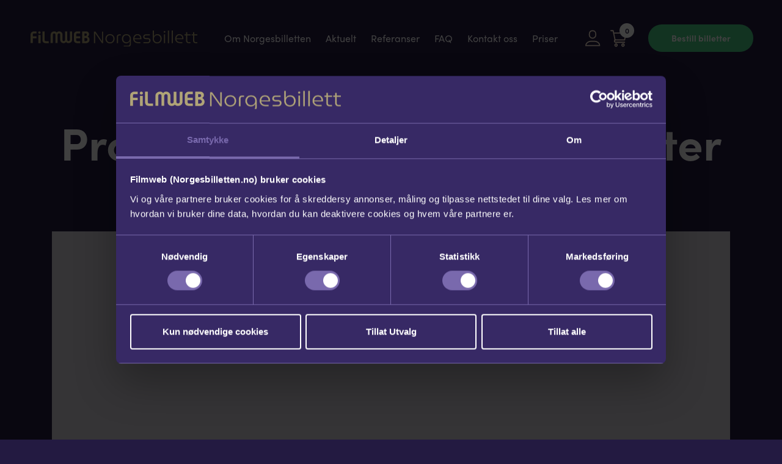

--- FILE ---
content_type: text/html; charset=UTF-8
request_url: https://norgesbilletten.no/profileringsartikler-for-bedrifter/
body_size: 12485
content:
<!DOCTYPE html>
<html lang="nb-NO" class="">
<head>
    <meta charset="UTF-8"/>
    <meta name="apple-mobile-web-app-capable" content="yes">
    <meta name="mobile-web-app-capable" content="yes">
    <meta http-equiv="X-UA-Compatible" content="IE=edge">
    <meta name="viewport" content="width=device-width, initial-scale=1, maximum-scale=1, user-scalable=0"/>
    <script data-cookieconsent="ignore">
    window.dataLayer = window.dataLayer || [];
    function gtag(){dataLayer.push(arguments);}
    gtag('consent', 'default', {
        'ad_personalization': 'denied',
        'ad_storage': "denied",
        'ad_user_data': 'denied',
        'analytics_storage': 'denied',
        'functionality_storage': 'denied',
        'personalization_storage': 'denied',
        'security_storage': 'granted',
        'wait_for_update': 7500
    });
    gtag('set', 'ads_data_redaction', true);
</script>    <link rel="profile" href="https://gmpg.org/xfn/11" />
    <link rel="pingback" href="https://norgesbilletten.no/xmlrpc.php"/>
    <link rel="stylesheet" href="https://use.typekit.net/gdn2qnp.css">
    <script id="Cookiebot" src="https://consent.cookiebot.com/uc.js" data-cbid="23748ae0-9633-4da1-9e5a-3ea8485839f6" data-blockingmode="auto" data-consentmode-defaults="disabled" type="text/javascript"></script>
    <title>Profileringsartikler for bedrifter | Norgesbilletten.no | Hele Norges kinobillett for bedrifter</title>

<!-- This site is optimized with the Yoast SEO plugin v12.9.1 - https://yoast.com/wordpress/plugins/seo/ -->
<meta name="description" content="Ønsker du å skille deg ut på profileringsartikler? Vi tilbyr et universalt kinogavekort til bedrifter, med logo og design og til rabatterte priser!"/>
<meta name="robots" content="max-snippet:-1, max-image-preview:large, max-video-preview:-1"/>
<link rel="canonical" href="https://norgesbilletten.no/profileringsartikler-for-bedrifter/" />
<meta property="og:locale" content="nb_NO" />
<meta property="og:type" content="article" />
<meta property="og:title" content="Profileringsartikler for bedrifter | Norgesbilletten.no | Hele Norges kinobillett for bedrifter" />
<meta property="og:description" content="Ønsker du å skille deg ut på profileringsartikler? Vi tilbyr et universalt kinogavekort til bedrifter, med logo og design og til rabatterte priser!" />
<meta property="og:url" content="https://norgesbilletten.no/profileringsartikler-for-bedrifter/" />
<meta property="og:site_name" content="Norgesbilletten.no" />
<meta property="article:section" content="Ukategorisert" />
<meta property="article:published_time" content="2020-09-25T14:16:02+00:00" />
<meta property="article:modified_time" content="2023-05-26T18:05:11+00:00" />
<meta property="og:updated_time" content="2023-05-26T18:05:11+00:00" />
<meta property="og:image" content="https://norgesbilletten.no/wp-content/uploads/2020/09/L1200589_kjærestepar_30.jpg" />
<meta property="og:image:secure_url" content="https://norgesbilletten.no/wp-content/uploads/2020/09/L1200589_kjærestepar_30.jpg" />
<meta property="og:image:width" content="1728" />
<meta property="og:image:height" content="1152" />
<meta name="twitter:card" content="summary_large_image" />
<meta name="twitter:description" content="Ønsker du å skille deg ut på profileringsartikler? Vi tilbyr et universalt kinogavekort til bedrifter, med logo og design og til rabatterte priser!" />
<meta name="twitter:title" content="Profileringsartikler for bedrifter | Norgesbilletten.no | Hele Norges kinobillett for bedrifter" />
<meta name="twitter:image" content="https://norgesbilletten.no/wp-content/uploads/2020/09/L1200589_kjærestepar_30.jpg" />
<script type='application/ld+json' class='yoast-schema-graph yoast-schema-graph--main'>{"@context":"https://schema.org","@graph":[{"@type":"WebSite","@id":"https://norgesbilletten.no/#website","url":"https://norgesbilletten.no/","name":"Norgesbilletten.no","description":"Hele Norges kinobillett for bedrifter","potentialAction":{"@type":"SearchAction","target":"https://norgesbilletten.no/?s={search_term_string}","query-input":"required name=search_term_string"}},{"@type":"ImageObject","@id":"https://norgesbilletten.no/profileringsartikler-for-bedrifter/#primaryimage","url":"https://norgesbilletten.no/wp-content/uploads/2020/09/L1200589_kj\u00e6restepar_30.jpg","width":1728,"height":1152,"caption":"Mennesker som ler i en kinosal"},{"@type":"WebPage","@id":"https://norgesbilletten.no/profileringsartikler-for-bedrifter/#webpage","url":"https://norgesbilletten.no/profileringsartikler-for-bedrifter/","inLanguage":"nb-NO","name":"Profileringsartikler for bedrifter | Norgesbilletten.no | Hele Norges kinobillett for bedrifter","isPartOf":{"@id":"https://norgesbilletten.no/#website"},"primaryImageOfPage":{"@id":"https://norgesbilletten.no/profileringsartikler-for-bedrifter/#primaryimage"},"datePublished":"2020-09-25T14:16:02+00:00","dateModified":"2023-05-26T18:05:11+00:00","author":{"@id":"https://norgesbilletten.no/#/schema/person/8b06763825af7ca7306fc29f88b47a43"},"description":"\u00d8nsker du \u00e5 skille deg ut p\u00e5 profileringsartikler? Vi tilbyr et universalt kinogavekort til bedrifter, med logo og design og til rabatterte priser!"},{"@type":["Person"],"@id":"https://norgesbilletten.no/#/schema/person/8b06763825af7ca7306fc29f88b47a43","name":"Ingvild R\u00f8dahl","image":{"@type":"ImageObject","@id":"https://norgesbilletten.no/#authorlogo","url":"https://secure.gravatar.com/avatar/9fe6b4fe0a419fe0149ad83490dc9076?s=96&d=mm&r=g","caption":"Ingvild R\u00f8dahl"},"sameAs":[]}]}</script>
<!-- / Yoast SEO plugin. -->

<script type='application/javascript'>console.log('PixelYourSite PRO version 9.5.4.1');</script>
<link rel='dns-prefetch' href='//cdnjs.cloudflare.com' />
<link rel='dns-prefetch' href='//maxcdn.bootstrapcdn.com' />
<link rel='dns-prefetch' href='//s.w.org' />
<link rel="alternate" type="application/rss+xml" title="Norgesbilletten.no &raquo; Profileringsartikler for bedrifter kommentarstrøm" href="https://norgesbilletten.no/profileringsartikler-for-bedrifter/feed/" />
		<script type="text/javascript">
			window._wpemojiSettings = {"baseUrl":"https:\/\/s.w.org\/images\/core\/emoji\/12.0.0-1\/72x72\/","ext":".png","svgUrl":"https:\/\/s.w.org\/images\/core\/emoji\/12.0.0-1\/svg\/","svgExt":".svg","source":{"concatemoji":"https:\/\/norgesbilletten.no\/wp-includes\/js\/wp-emoji-release.min.js?ver=5.3.14"}};
			!function(e,a,t){var n,r,o,i=a.createElement("canvas"),p=i.getContext&&i.getContext("2d");function s(e,t){var a=String.fromCharCode;p.clearRect(0,0,i.width,i.height),p.fillText(a.apply(this,e),0,0);e=i.toDataURL();return p.clearRect(0,0,i.width,i.height),p.fillText(a.apply(this,t),0,0),e===i.toDataURL()}function c(e){var t=a.createElement("script");t.src=e,t.defer=t.type="text/javascript",a.getElementsByTagName("head")[0].appendChild(t)}for(o=Array("flag","emoji"),t.supports={everything:!0,everythingExceptFlag:!0},r=0;r<o.length;r++)t.supports[o[r]]=function(e){if(!p||!p.fillText)return!1;switch(p.textBaseline="top",p.font="600 32px Arial",e){case"flag":return s([127987,65039,8205,9895,65039],[127987,65039,8203,9895,65039])?!1:!s([55356,56826,55356,56819],[55356,56826,8203,55356,56819])&&!s([55356,57332,56128,56423,56128,56418,56128,56421,56128,56430,56128,56423,56128,56447],[55356,57332,8203,56128,56423,8203,56128,56418,8203,56128,56421,8203,56128,56430,8203,56128,56423,8203,56128,56447]);case"emoji":return!s([55357,56424,55356,57342,8205,55358,56605,8205,55357,56424,55356,57340],[55357,56424,55356,57342,8203,55358,56605,8203,55357,56424,55356,57340])}return!1}(o[r]),t.supports.everything=t.supports.everything&&t.supports[o[r]],"flag"!==o[r]&&(t.supports.everythingExceptFlag=t.supports.everythingExceptFlag&&t.supports[o[r]]);t.supports.everythingExceptFlag=t.supports.everythingExceptFlag&&!t.supports.flag,t.DOMReady=!1,t.readyCallback=function(){t.DOMReady=!0},t.supports.everything||(n=function(){t.readyCallback()},a.addEventListener?(a.addEventListener("DOMContentLoaded",n,!1),e.addEventListener("load",n,!1)):(e.attachEvent("onload",n),a.attachEvent("onreadystatechange",function(){"complete"===a.readyState&&t.readyCallback()})),(n=t.source||{}).concatemoji?c(n.concatemoji):n.wpemoji&&n.twemoji&&(c(n.twemoji),c(n.wpemoji)))}(window,document,window._wpemojiSettings);
		</script>
		<style type="text/css">
img.wp-smiley,
img.emoji {
	display: inline !important;
	border: none !important;
	box-shadow: none !important;
	height: 1em !important;
	width: 1em !important;
	margin: 0 .07em !important;
	vertical-align: -0.1em !important;
	background: none !important;
	padding: 0 !important;
}
</style>
	<link rel='stylesheet' id='wp-block-library-css'  href='https://norgesbilletten.no/wp-includes/css/dist/block-library/style.min.css?ver=5.3.14' type='text/css' media='all' />
<link rel='stylesheet' id='wc-block-style-css'  href='https://norgesbilletten.no/wp-content/plugins/woocommerce/packages/woocommerce-blocks/build/style.css?ver=2.5.14' type='text/css' media='all' />
<link rel='stylesheet' id='woocommerce-layout-css'  href='https://norgesbilletten.no/wp-content/plugins/woocommerce/assets/css/woocommerce-layout.css?ver=3.9.5' type='text/css' media='all' />
<link rel='stylesheet' id='woocommerce-smallscreen-css'  href='https://norgesbilletten.no/wp-content/plugins/woocommerce/assets/css/woocommerce-smallscreen.css?ver=3.9.5' type='text/css' media='only screen and (max-width: 768px)' />
<link rel='stylesheet' id='woocommerce-general-css'  href='https://norgesbilletten.no/wp-content/plugins/woocommerce/assets/css/woocommerce.css?ver=3.9.5' type='text/css' media='all' />
<style id='woocommerce-inline-inline-css' type='text/css'>
.woocommerce form .form-row .required { visibility: visible; }
</style>
<link rel='stylesheet' id='bootstrap-css-css'  href='https://norgesbilletten.no/wp-content/themes/norgesbilletten/css/bootstrap.min.css?ver=5.3.14' type='text/css' media='all' />
<link rel='stylesheet' id='slick-css-css'  href='https://norgesbilletten.no/wp-content/themes/norgesbilletten/css/slick.css?ver=5.3.14' type='text/css' media='all' />
<link rel='stylesheet' id='owl-carousel-css-css'  href='https://norgesbilletten.no/wp-content/themes/norgesbilletten/js/assets/owl.carousel.min.css?ver=5.3.14' type='text/css' media='all' />
<link rel='stylesheet' id='font-awesome-css'  href='https://maxcdn.bootstrapcdn.com/font-awesome/4.6.3/css/font-awesome.min.css?ver=5.3.14' type='text/css' media='all' />
<link rel='stylesheet' id='theme-style-css'  href='https://norgesbilletten.no/wp-content/themes/norgesbilletten/css/theme-styles.css?ver=17374618921' type='text/css' media='all' />
<script type='text/javascript' src='https://norgesbilletten.no/wp-includes/js/jquery/jquery.js?ver=1.12.4-wp'></script>
<script type='text/javascript' src='https://norgesbilletten.no/wp-includes/js/jquery/jquery-migrate.min.js?ver=1.4.1'></script>
<script type='text/javascript' src='https://norgesbilletten.no/wp-content/plugins/pixelyoursite-pro/dist/scripts/js.cookie-2.1.3.min.js?ver=2.1.3'></script>
<script type='text/javascript' src='https://norgesbilletten.no/wp-content/plugins/pixelyoursite-pro/dist/scripts/jquery.bind-first-0.2.3.min.js?ver=5.3.14'></script>
<script type='text/javascript' src='https://norgesbilletten.no/wp-content/plugins/pixelyoursite-pro/dist/scripts/vimeo.min.js?ver=5.3.14'></script>
<script type='text/javascript'>
/* <![CDATA[ */
var pysOptions = {"staticEvents":{"facebook":{"init_event":[{"delay":0,"type":"static","name":"PageView","pixelIds":["528055181036635"],"params":{"post_category":"Ukategorisert","page_title":"Profileringsartikler for bedrifter","post_type":"post","post_id":8645,"plugin":"PixelYourSite","event_url":"norgesbilletten.no\/profileringsartikler-for-bedrifter\/","user_role":"guest"},"e_id":"init_event","ids":[],"hasTimeWindow":false,"timeWindow":0,"eventID":"","woo_order":"","edd_order":""}]}},"dynamicEvents":{"automatic_event_internal_link":{"facebook":{"delay":0,"type":"dyn","name":"InternalClick","pixelIds":["528055181036635"],"params":{"page_title":"Profileringsartikler for bedrifter","post_type":"post","post_id":8645,"plugin":"PixelYourSite","event_url":"norgesbilletten.no\/profileringsartikler-for-bedrifter\/","user_role":"guest"},"e_id":"automatic_event_internal_link","ids":[],"hasTimeWindow":false,"timeWindow":0,"eventID":"","woo_order":"","edd_order":""},"ga":{"delay":0,"type":"dyn","name":"InternalClick","trackingIds":["G-P69X9NDDNS"],"params":{"non_interaction":false,"page_title":"Profileringsartikler for bedrifter","post_type":"post","post_id":8645,"plugin":"PixelYourSite","event_url":"norgesbilletten.no\/profileringsartikler-for-bedrifter\/","user_role":"guest"},"e_id":"automatic_event_internal_link","ids":[],"hasTimeWindow":false,"timeWindow":0,"eventID":"","woo_order":"","edd_order":""},"google_ads":{"delay":0,"type":"dyn","name":"InternalClick","conversion_ids":["AW-991655633"],"params":{"page_title":"Profileringsartikler for bedrifter","post_type":"post","post_id":8645,"plugin":"PixelYourSite","event_url":"norgesbilletten.no\/profileringsartikler-for-bedrifter\/","user_role":"guest"},"e_id":"automatic_event_internal_link","ids":[],"hasTimeWindow":false,"timeWindow":0,"eventID":"","woo_order":"","edd_order":""}},"automatic_event_outbound_link":{"facebook":{"delay":0,"type":"dyn","name":"OutboundClick","pixelIds":["528055181036635"],"params":{"page_title":"Profileringsartikler for bedrifter","post_type":"post","post_id":8645,"plugin":"PixelYourSite","event_url":"norgesbilletten.no\/profileringsartikler-for-bedrifter\/","user_role":"guest"},"e_id":"automatic_event_outbound_link","ids":[],"hasTimeWindow":false,"timeWindow":0,"eventID":"","woo_order":"","edd_order":""},"ga":{"delay":0,"type":"dyn","name":"OutboundClick","trackingIds":["G-P69X9NDDNS"],"params":{"non_interaction":false,"page_title":"Profileringsartikler for bedrifter","post_type":"post","post_id":8645,"plugin":"PixelYourSite","event_url":"norgesbilletten.no\/profileringsartikler-for-bedrifter\/","user_role":"guest"},"e_id":"automatic_event_outbound_link","ids":[],"hasTimeWindow":false,"timeWindow":0,"eventID":"","woo_order":"","edd_order":""},"google_ads":{"delay":0,"type":"dyn","name":"OutboundClick","conversion_ids":["AW-991655633"],"params":{"page_title":"Profileringsartikler for bedrifter","post_type":"post","post_id":8645,"plugin":"PixelYourSite","event_url":"norgesbilletten.no\/profileringsartikler-for-bedrifter\/","user_role":"guest"},"e_id":"automatic_event_outbound_link","ids":[],"hasTimeWindow":false,"timeWindow":0,"eventID":"","woo_order":"","edd_order":""}},"automatic_event_tel_link":{"facebook":{"delay":0,"type":"dyn","name":"TelClick","pixelIds":["528055181036635"],"params":{"page_title":"Profileringsartikler for bedrifter","post_type":"post","post_id":8645,"plugin":"PixelYourSite","event_url":"norgesbilletten.no\/profileringsartikler-for-bedrifter\/","user_role":"guest"},"e_id":"automatic_event_tel_link","ids":[],"hasTimeWindow":false,"timeWindow":0,"eventID":"","woo_order":"","edd_order":""},"ga":{"delay":0,"type":"dyn","name":"TelClick","trackingIds":["G-P69X9NDDNS"],"params":{"non_interaction":false,"page_title":"Profileringsartikler for bedrifter","post_type":"post","post_id":8645,"plugin":"PixelYourSite","event_url":"norgesbilletten.no\/profileringsartikler-for-bedrifter\/","user_role":"guest"},"e_id":"automatic_event_tel_link","ids":[],"hasTimeWindow":false,"timeWindow":0,"eventID":"","woo_order":"","edd_order":""},"google_ads":{"delay":0,"type":"dyn","name":"TelClick","conversion_ids":["AW-991655633"],"params":{"page_title":"Profileringsartikler for bedrifter","post_type":"post","post_id":8645,"plugin":"PixelYourSite","event_url":"norgesbilletten.no\/profileringsartikler-for-bedrifter\/","user_role":"guest"},"e_id":"automatic_event_tel_link","ids":[],"hasTimeWindow":false,"timeWindow":0,"eventID":"","woo_order":"","edd_order":""}},"automatic_event_email_link":{"facebook":{"delay":0,"type":"dyn","name":"EmailClick","pixelIds":["528055181036635"],"params":{"page_title":"Profileringsartikler for bedrifter","post_type":"post","post_id":8645,"plugin":"PixelYourSite","event_url":"norgesbilletten.no\/profileringsartikler-for-bedrifter\/","user_role":"guest"},"e_id":"automatic_event_email_link","ids":[],"hasTimeWindow":false,"timeWindow":0,"eventID":"","woo_order":"","edd_order":""},"ga":{"delay":0,"type":"dyn","name":"EmailClick","trackingIds":["G-P69X9NDDNS"],"params":{"non_interaction":false,"page_title":"Profileringsartikler for bedrifter","post_type":"post","post_id":8645,"plugin":"PixelYourSite","event_url":"norgesbilletten.no\/profileringsartikler-for-bedrifter\/","user_role":"guest"},"e_id":"automatic_event_email_link","ids":[],"hasTimeWindow":false,"timeWindow":0,"eventID":"","woo_order":"","edd_order":""},"google_ads":{"delay":0,"type":"dyn","name":"EmailClick","conversion_ids":["AW-991655633"],"params":{"page_title":"Profileringsartikler for bedrifter","post_type":"post","post_id":8645,"plugin":"PixelYourSite","event_url":"norgesbilletten.no\/profileringsartikler-for-bedrifter\/","user_role":"guest"},"e_id":"automatic_event_email_link","ids":[],"hasTimeWindow":false,"timeWindow":0,"eventID":"","woo_order":"","edd_order":""}},"automatic_event_video":{"ga":{"delay":0,"type":"dyn","name":"WatchVideo","youtube_disabled":false,"trackingIds":["G-P69X9NDDNS"],"params":{"non_interaction":false,"page_title":"Profileringsartikler for bedrifter","post_type":"post","post_id":8645,"plugin":"PixelYourSite","event_url":"norgesbilletten.no\/profileringsartikler-for-bedrifter\/","user_role":"guest"},"e_id":"automatic_event_video","ids":[],"hasTimeWindow":false,"timeWindow":0,"eventID":"","woo_order":"","edd_order":""}},"automatic_event_form":{"ga":{"delay":0,"type":"dyn","name":"Form","trackingIds":["G-P69X9NDDNS"],"params":{"non_interaction":false,"page_title":"Profileringsartikler for bedrifter","post_type":"post","post_id":8645,"plugin":"PixelYourSite","event_url":"norgesbilletten.no\/profileringsartikler-for-bedrifter\/","user_role":"guest"},"e_id":"automatic_event_form","ids":[],"hasTimeWindow":false,"timeWindow":0,"eventID":"","woo_order":"","edd_order":""},"google_ads":{"delay":0,"type":"dyn","name":"Form","conversion_ids":["AW-991655633"],"params":{"page_title":"Profileringsartikler for bedrifter","post_type":"post","post_id":8645,"plugin":"PixelYourSite","event_url":"norgesbilletten.no\/profileringsartikler-for-bedrifter\/","user_role":"guest"},"e_id":"automatic_event_form","ids":[],"hasTimeWindow":false,"timeWindow":0,"eventID":"","woo_order":"","edd_order":""}}},"triggerEvents":[],"triggerEventTypes":[],"facebook":{"pixelIds":["528055181036635"],"advancedMatchingEnabled":false,"advancedMatching":[],"removeMetadata":false,"wooVariableAsSimple":false,"serverApiEnabled":false,"ajaxForServerEvent":false,"wooCRSendFromServer":false,"send_external_id":true},"ga":{"trackingIds":["G-P69X9NDDNS"],"enhanceLinkAttr":true,"anonimizeIP":false,"retargetingLogic":"ecomm","crossDomainEnabled":false,"crossDomainAcceptIncoming":false,"crossDomainDomains":[],"wooVariableAsSimple":true,"isDebugEnabled":[false],"disableAdvertisingFeatures":false,"disableAdvertisingPersonalization":false},"google_ads":{"conversion_ids":["AW-991655633"],"enhanced_conversion":[],"wooVariableAsSimple":false,"user_data":[]},"debug":"","siteUrl":"https:\/\/norgesbilletten.no","ajaxUrl":"https:\/\/norgesbilletten.no\/wp-admin\/admin-ajax.php","ajax_event":"c176c1f225","trackUTMs":"1","trackTrafficSource":"1","user_id":"0","enable_lading_page_param":"1","cookie_duration":"7","enable_event_day_param":"1","enable_event_month_param":"1","enable_event_time_param":"1","enable_remove_target_url_param":"1","enable_remove_download_url_param":"1","visit_data_model":"first_visit","last_visit_duration":"60","enable_auto_save_advance_matching":"1","advance_matching_fn_names":["","first_name","first-name","first name","name"],"advance_matching_ln_names":["","last_name","last-name","last name"],"advance_matching_tel_names":["","phone","tel"],"enable_success_send_form":"","gdpr":{"ajax_enabled":false,"all_disabled_by_api":false,"facebook_disabled_by_api":false,"tiktok_disabled_by_api":false,"analytics_disabled_by_api":false,"google_ads_disabled_by_api":false,"pinterest_disabled_by_api":false,"bing_disabled_by_api":false,"facebook_prior_consent_enabled":true,"tiktok_prior_consent_enabled":true,"analytics_prior_consent_enabled":true,"google_ads_prior_consent_enabled":true,"pinterest_prior_consent_enabled":true,"bing_prior_consent_enabled":true,"cookiebot_integration_enabled":false,"cookiebot_facebook_consent_category":"marketing","cookiebot_analytics_consent_category":"statistics","cookiebot_google_ads_consent_category":"marketing","cookiebot_pinterest_consent_category":"marketing","cookiebot_bing_consent_category":"marketing","cookie_notice_integration_enabled":false,"cookie_law_info_integration_enabled":false,"real_cookie_banner_integration_enabled":false,"consent_magic_integration_enabled":false},"automatic":{"enable_youtube":true,"enable_vimeo":true,"enable_video":true},"woo":{"enabled":true,"enabled_save_data_to_orders":false,"addToCartOnButtonEnabled":false,"addToCartOnButtonValueEnabled":false,"addToCartOnButtonValueOption":"price","woo_purchase_on_transaction":true,"singleProductId":null,"affiliateEnabled":false,"removeFromCartSelector":"form.woocommerce-cart-form .remove","addToCartCatchMethod":"add_cart_hook","is_order_received_page":false,"containOrderId":false,"affiliateEventName":"Lead"},"edd":{"enabled":false}};
/* ]]> */
</script>
<script type='text/javascript' src='https://norgesbilletten.no/wp-content/plugins/pixelyoursite-pro/dist/scripts/public.js?ver=9.5.4.1'></script>
<link rel='https://api.w.org/' href='https://norgesbilletten.no/wp-json/' />
<link rel="EditURI" type="application/rsd+xml" title="RSD" href="https://norgesbilletten.no/xmlrpc.php?rsd" />
<link rel="wlwmanifest" type="application/wlwmanifest+xml" href="https://norgesbilletten.no/wp-includes/wlwmanifest.xml" /> 
<meta name="generator" content="WordPress 5.3.14" />
<meta name="generator" content="WooCommerce 3.9.5" />
<link rel='shortlink' href='https://norgesbilletten.no/?p=8645' />
<link rel="alternate" type="application/json+oembed" href="https://norgesbilletten.no/wp-json/oembed/1.0/embed?url=https%3A%2F%2Fnorgesbilletten.no%2Fprofileringsartikler-for-bedrifter%2F" />
<link rel="alternate" type="text/xml+oembed" href="https://norgesbilletten.no/wp-json/oembed/1.0/embed?url=https%3A%2F%2Fnorgesbilletten.no%2Fprofileringsartikler-for-bedrifter%2F&#038;format=xml" />
	<noscript><style>.woocommerce-product-gallery{ opacity: 1 !important; }</style></noscript>
	<link rel="icon" href="https://norgesbilletten.no/wp-content/uploads/2020/04/norgesbilletten-favicon-100x100.jpg" sizes="32x32" />
<link rel="icon" href="https://norgesbilletten.no/wp-content/uploads/2020/04/norgesbilletten-favicon.jpg" sizes="192x192" />
<link rel="apple-touch-icon-precomposed" href="https://norgesbilletten.no/wp-content/uploads/2020/04/norgesbilletten-favicon.jpg" />
<meta name="msapplication-TileImage" content="https://norgesbilletten.no/wp-content/uploads/2020/04/norgesbilletten-favicon.jpg" />
    <!-- <script id="Cookiebot" src="https://consent.cookiebot.com/uc.js" data-cbid="23748ae0-9633-4da1-9e5a-3ea8485839f6" data-blockingmode="auto" data-consentmode-defaults="disabled" type="text/javascript"></script> -->
<!-- Google Tag Manager -->
<script>(function(w,d,s,l,i){w[l]=w[l]||[];w[l].push({'gtm.start':
new Date().getTime(),event:'gtm.js'});var f=d.getElementsByTagName(s)[0],
j=d.createElement(s),dl=l!='dataLayer'?'&l='+l:'';j.async=true;j.src=
'https://www.googletagmanager.com/gtm.js?id='+i+dl;f.parentNode.insertBefore(j,f);
})(window,document,'script','dataLayer','GTM-KX6KHRZ');</script>
<!-- End Google Tag Manager -->
</head>
<body class="post-template-default single single-post postid-8645 single-format-standard theme-norgesbilletten woocommerce-no-js">
<!-- Google Tag Manager (noscript) -->
<noscript><iframe src="https://www.googletagmanager.com/ns.html?id=GTM-KX6KHRZ"
height="0" width="0" style="display:none;visibility:hidden"></iframe></noscript>
<!-- End Google Tag Manager (noscript) —>
<div class="site_wrapper">
            <!-- Header -->
        <header class="header">
            <div class="container-fluid fluid-container">
                <div class="row align-items-center">
                    <div class="col-10 col-lg-3">
                                                    <div class="site-logo">
                                <a class="d-inline-block" href="https://norgesbilletten.no">
                                    <img src="https://norgesbilletten.no/wp-content/uploads/2022/03/Ny_logo_FW2021_Norgesbilletten.svg" alt="Norgesbilletten.no" title="Norgesbilletten.no">
                                </a>
                            </div>
                                            </div>
                    <div class="col-2 d-lg-none">
                        <div class="ham d-flex justify-content-end">
                            <img src="https://norgesbilletten.no/wp-content/themes/norgesbilletten/images/ham.svg" class="lazyImage d-lg-none" alt="hamburger" title="Hamburger">
                        </div>
                    </div>
                    <div class="col-lg-6">
                        <div class="main-menu">
                            <img src="https://norgesbilletten.no/wp-content/themes/norgesbilletten/images/close.svg" class="lazyImage d-lg-none close-icon" alt="close" title="Close">
                            <div class="menu-main-menu-container"><ul id="menu-main-menu" class="nav d-flex align-items-center justify-content-center"><li id="menu-item-586" class="menu-item menu-item-type-post_type menu-item-object-page menu-item-586"><a href="https://norgesbilletten.no/norgesbilletten/">Om Norgesbilletten</a></li>
<li id="menu-item-737" class="menu-item menu-item-type-post_type menu-item-object-page menu-item-737"><a href="https://norgesbilletten.no/norgesbilletten/aktuelt/">Aktuelt</a></li>
<li id="menu-item-140" class="menu-item menu-item-type-post_type menu-item-object-page menu-item-140"><a href="https://norgesbilletten.no/referanser/">Referanser</a></li>
<li id="menu-item-913" class="menu-item menu-item-type-post_type menu-item-object-page menu-item-913"><a href="https://norgesbilletten.no/faq/">FAQ</a></li>
<li id="menu-item-906" class="menu-item menu-item-type-post_type menu-item-object-page menu-item-906"><a href="https://norgesbilletten.no/kontakt-oss/">Kontakt oss</a></li>
<li id="menu-item-4325" class="menu-item menu-item-type-post_type menu-item-object-page menu-item-4325"><a href="https://norgesbilletten.no/priser/">Priser</a></li>
</ul></div>                            <div class="mobile-user d-lg-none">
                                <a href="https://norgesbilletten.no/my-account/">
                                    <img src="https://norgesbilletten.no/wp-content/themes/norgesbilletten/images/user.svg" alt="user icon"/>
                                    Min konto
                                </a>
                            </div>
                        </div>
                    </div>
                    <div class="col-lg-3 d-none d-lg-block">
                        <div class="action-bar">
                                                         <ul class="d-flex align-items-center justify-content-end list-unstyled mb-0">
                                <li class="user-col">
                                    <a href="https://norgesbilletten.no/my-account/">
                                        <img src="https://norgesbilletten.no/wp-content/themes/norgesbilletten/images/user.svg" alt="user icon"/>
                                    </a>
                                </li>
                                <li class="cart-col">
                                    <a class="cart-link" href="https://norgesbilletten.no/billettbestilling/">
                                        <span class="cart-count d-flex align-items-center justify-content-center">0</span>
                                        <img src="https://norgesbilletten.no/wp-content/themes/norgesbilletten/images/cart.svg" alt="cart icon"/>
                                    </a>
                                </li>
                                <li class="book-ticket">
                                    <a href="https://norgesbilletten.no/billettbestilling/" class="btn site-btn site-btn--secondary stick-btn">Bestill billetter</a>
                                </li>
                            </ul>
                        </div>
                    </div>
                </div>
            </div>
        </header>
        <!-- Site container -->
    <div class="site-container">
         
	<!-- Layout Import -->
    <section class="single-post">
		<div class="container">
		<div class="row">
			<div class="col-lg-12">
				<h1 class="single-post__title text-center color-white single-post--spacer">
					Profileringsartikler for bedrifter				</h1>
				<div class="single-post__cover single-post--spacer">
																		<img src="https://norgesbilletten.no/wp-content/themes/norgesbilletten/images/1px.png" data-src="https://norgesbilletten.no/wp-content/uploads/2020/09/L1200589_kjærestepar_30.jpg" class="lazyImage w-100" alt="placeholder bilde" title="placeholder bilde">
															</div>
				<div class="single-post__content color-white single-post--spacer">
					
<p>Ønsker du å skille deg ut når du skal benytte deg av profileringsartikler?</p>



<p>Er du lei av de samme gamle triksene for å tiltrekke deg din kundemasse?</p>



<p>Vi i Norgesbilletten tilbyr universale kinobilletter for bedrifter som
ønsker å skille seg ut på profileringsartikler. I dag er det altfor enkelt å
bli usynlig i mengden av tilbydere. Derfor gjelder det å skille seg ut på en
positiv måte når du først skal gjøre et fremstøt.</p>



<p>Kinobillett som profileringsartikler er ikke bare det sikre valget, men også
det smarteste valget. Vi jobber for å gjøre det så rimelig og enkelt som mulig
å gi minnerike, betydningsfulle firmagaver som samtidig fungerer som gode
profileringsartikler. Vi liker å tro at opplevelser trumfer gjenstander, og
dermed er en kinoopplevelse en perfekt måte å profilere på. Samtidig er kino
noe alle kan få glede av, uavhengig av blant annet alder og interesser.</p>



<p>I tillegg gjør vi det mulig å tilføye firmalogo og/eller en hilsen fra bedriften. En enkel logo eller hilsen virker kanskje ikke så viktig, men ofte er dette som påminner folk på at bedriften bryr seg. Det er det «lille ekstra» som gjør firmagaven ekstra sentimental. Dermed kan man folk oppleve gode minner som de forbinder med din bedrift, og dermed fungerer det som svært god firmaprofilering. Dette er det vi i Norgesbilletten mener vi kan hjelpe deg og din bedrift med. <a rel="noreferrer noopener" aria-label="Se hvordan våre kunder har gjort det her (åpner i en ny fane)" href="https://norgesbilletten.no/referanser/" target="_blank">Se hvordan våre kunder har gjort det her</a>. Og <a href="https://norgesbilletten.no/priser/" target="_blank" rel="noreferrer noopener" aria-label="her finner du prisoversikten (åpner i en ny fane)">her finner du prisoversikten</a>. <br>  </p>



<p><strong>Enkel profileringsartikkel, men mye glede</strong></p>



<p>En universal kinobillett kan benyttes når og hvor som helst. Vår erfaring er
at de fleste liker kino, og enda flere liker hyggelige stunder. En kinobillett
kan betraktes som svært enkel i kategorien profileringsartikler, men effekten
den gir og gleden den skaper er for mange av våre samarbeidspartnere helt
uvurderlig. Vi har stor tro på at dette også kan gjelde din kundegruppe.</p>



<p><a href="https://norgesbilletten.no/norgesbilletten/" target="_blank" rel="noreferrer noopener" aria-label=" (åpner i en ny fane)">Her kan du lese mer om hvordan universale kinobilletter fungerer</a></p>



<p>Ta kontakt med oss så hjelper vi deg velge ut profileringsartikler som garantert vil falle i smak hos din målgruppe.</p>



<p></p>



<h1>Norgesbilletten er miljøvennlig</h1>



<p>Trykkeriet vi bruker heter AIT Bjerch og holder til på Økern i Oslo. De har vært et Svanemerket trykkeri siden 2008 og hatt FSC-sertifisering siden 2017. Et svanemerket trykkeri oppfyller strenge miljø- og HMS-krav. Videre har man redusert produksjon av avfall og forbruk av kjemikalier. Med FSC godkjenning betyr det at Norgesbilletter oppfyller strenge miljøkrav.</p>
				</div>
			</div>
		</div>
	</div>
	<!-- Flex modules -->
	<div class="flex-modules">
	    	<!-- Featured movies  -->
<section class="featured-movies section-spacing">
	<div class="container">
		<div class="row">
			<div class="col-lg-12">
								<h1 class="featured-movies__title text-center color-white">
					Filmer på kino				</h1>
													<div class="movies-slider movies-owl">
						<div class="movies-slider__wrapper owl-carousel">
															<div class="movies-slider__slide item">
									<img src="https://norgesbilletten.no/wp-content/uploads/2026/01/NO_WUTHER_VERT_Teaser_Closeup_2764x4096_INTL-scaled.jpg" class="img-fluid" alt="Movie Image" />
								</div>
															<div class="movies-slider__slide item">
									<img src="https://norgesbilletten.no/wp-content/uploads/2025/12/scream7_A4_NO.jpg" class="img-fluid" alt="Movie Image" />
								</div>
															<div class="movies-slider__slide item">
									<img src="https://norgesbilletten.no/wp-content/uploads/2025/12/goat_A4_skjerm_main_NO-1.jpg" class="img-fluid" alt="Movie Image" />
								</div>
															<div class="movies-slider__slide item">
									<img src="https://norgesbilletten.no/wp-content/uploads/2025/09/TheSmashingMachine_Poster_Teaser_A4-scaled.jpg" class="img-fluid" alt="Movie Image" />
								</div>
															<div class="movies-slider__slide item">
									<img src="https://norgesbilletten.no/wp-content/uploads/2025/12/28yearslater-thebonetemple_A4_skjerm_NO-1.jpg" class="img-fluid" alt="Movie Image" />
								</div>
															<div class="movies-slider__slide item">
									<img src="https://norgesbilletten.no/wp-content/uploads/2026/01/Kraken_Main_A4_Skjerm.jpg" class="img-fluid" alt="Movie Image" />
								</div>
															<div class="movies-slider__slide item">
									<img src="https://norgesbilletten.no/wp-content/uploads/2025/12/ColdStorage_70x100_Poster_NO-scaled.jpg" class="img-fluid" alt="Movie Image" />
								</div>
															<div class="movies-slider__slide item">
									<img src="https://norgesbilletten.no/wp-content/uploads/2026/01/CMYK_ROH_crt.1Sheet_crn.TeaserOneSheet_siz.27x40_cta.InCinemas_cou.GB_ov.en_-scaled.jpg" class="img-fluid" alt="Movie Image" />
								</div>
													</div>
					</div>
													<div class="text-center">
						<a class="underline-none btn site-btn site-btn--gradient d-inline-flex align-items-center justify-content-center" href="https://www.filmweb.no/program/" target="_blank">
                    		Se aktuelle filmer                    	</a>
                    </div>
							</div>
		</div>
	</div>
</section>
<section class="reference-module curved-layer section-spacing">
	<div class="container">
		<div class="row">
			<div class="col-lg-12">
								

								<div class="text-center reference-module__link">
									</div>
			</div>
		</div>
	</div>
</section>	</div>
	</section>
<br />
<b>Notice</b>:  Uninitialized string offset: 0 in <b>/cust/0/norges_15522/norges_27473/site/public/wp-includes/class-wp-query.php</b> on line <b>3353</b><br />

</div>
    <footer class="footer">
        <div class="container">
            <div class="row">
                <div class="col-lg-12 text-center">
                	<!-- Cart button -->
                	<div class="cc-btn d-none d-lg-block">
                		<a href="https://norgesbilletten.no/handlekurv//billettbestilling/" class="btn site-btn site-btn--white stick-btn">Bestill billetter</a>
                	</div>
                	<!-- Footer logo -->
                                                            <div class="footer__logo">
                        <a class="logo" href="https://norgesbilletten.no"> 
                            <img src="https://norgesbilletten.no/wp-content/uploads/2022/03/Ny_logo_FW2021_Norgesbilletten.svg" class="img-fluid" alt="footer-logo" />
                        </a>
                    </div>
                                        <!-- Filweb Logo -->
                                        	<div class="filmweb-logo">
    	                   <img src="https://norgesbilletten.no/wp-content/uploads/2020/04/EtproduktfraFilmweb.png" class="img-fluid" alt="filmweb-logo" />
    	                </div>
                        				<!-- Telephone and email -->
                                        <div class="phone-email">
                        <ul class="list-unstyled text-center mb-0">
                            
                                                        <li class="text-list"> Telefon: <a
                                    href="tel:21504800" class="a-comm">
                                    21 50 48 00</a></li>
                                                        
                            <li class="text-list"> E-post: <a
                                    href="mailto:norgesbilletten@filmweb.no" class="a-comm">
                                    norgesbilletten@filmweb.no</a></li>
                            
                        </ul>

                    </div>
                                        <!-- Social Icons -->
                        	                <ul class="social-media text-center list-unstyled d-flex align-items-center justify-content-center"> 
    	                        	                    <li class="facebook"><a href="https://www.facebook.com/Norgesbilletten/" target="_blank"><img
    	                                src="https://norgesbilletten.no/wp-content/themes/norgesbilletten/images/fb.svg"
    	                                alt="facebook"></a></li>
    	                        	                        	                    <li class="insta"><a href="https://www.instagram.com/norgesbilletten_no/" target="_blank"><img
    	                                src="https://norgesbilletten.no/wp-content/themes/norgesbilletten/images/insta.svg"
    	                                alt="instagram"></a>
    	                    </li>
    	                        	                        	                    <li class="linkedin"><a href="https://www.linkedin.com/showcase/norgesbilletten" target="_blank"><img
    	                                src="https://norgesbilletten.no/wp-content/themes/norgesbilletten/images/linkedin.svg"
    	                                alt="linkedin"></a>
    	                    </li>
    	                        	                </ul>
                    
                    <!-- Footer Menu -->
                    <div class="footer__menu">
                    	<div class="menu-footer-menu-container"><ul id="menu-footer-menu" class="menu"><li id="menu-item-1927" class="menu-item menu-item-type-post_type menu-item-object-page menu-item-1927"><a href="https://norgesbilletten.no/priser/">Priser</a></li>
<li id="menu-item-136" class="menu-item menu-item-type-post_type menu-item-object-page menu-item-136"><a href="https://norgesbilletten.no/referanser/">Referanser</a></li>
<li id="menu-item-576" class="menu-item menu-item-type-post_type menu-item-object-page menu-item-576"><a href="https://norgesbilletten.no/hvordan-bruke-billetten/">Hvordan bruke billetten?</a></li>
<li id="menu-item-589" class="menu-item menu-item-type-post_type menu-item-object-page menu-item-589"><a href="https://norgesbilletten.no/norgesbilletten/">Om Norgesbilletten</a></li>
<li id="menu-item-2083" class="menu-item menu-item-type-post_type menu-item-object-page menu-item-2083"><a href="https://norgesbilletten.no/digitale-billetter/">Digitale billetter</a></li>
<li id="menu-item-575" class="menu-item menu-item-type-post_type menu-item-object-page menu-item-575"><a href="https://norgesbilletten.no/my-account/">Din profil</a></li>
<li id="menu-item-3574" class="menu-item menu-item-type-post_type menu-item-object-page menu-item-3574"><a href="https://norgesbilletten.no/cookie-policy/">Cookie policy</a></li>
<li id="menu-item-24082" class="menu-item menu-item-type-post_type menu-item-object-page menu-item-24082"><a href="https://norgesbilletten.no/salgsbetingelser/">Salgsbetingelser / Kjøpsvilkår</a></li>
</ul></div>                    </div>
    				<!-- Newsletter -->
    	            <div class="newsletter text-center">
    	                    	                <h2 class="newsletter__heading">Bli med på vårt nyhetsbrev!</h2>
    	                    	                    	                <div class="newsletter__form text-center" id="form-section">
    	                    
                <div class='gf_browser_chrome gform_wrapper' id='gform_wrapper_1' ><div id='gf_1' class='gform_anchor' tabindex='-1'></div><form method='post' enctype='multipart/form-data' target='gform_ajax_frame_1' id='gform_1'  action='/profileringsartikler-for-bedrifter/#gf_1'>
                        <div class='gform_body'><ul id='gform_fields_1' class='gform_fields top_label form_sublabel_below description_below'><li id='field_1_1'  class='gfield gfield_contains_required field_sublabel_below field_description_below hidden_label gfield_visibility_visible' ><label class='gfield_label' for='input_1_1' >Email<span class='gfield_required'>*</span></label><div class='ginput_container ginput_container_email'>
                            <input name='input_1' id='input_1_1' type='text' value='' class='medium'   placeholder='Skriv inn din epostadresse her' aria-required="true" aria-invalid="false" />
                        </div></li><li id='field_1_3'  class='gfield gfield_html gfield_html_formatted gfield_no_follows_desc field_sublabel_below field_description_below gfield_visibility_visible' ><div style="text-align:center;margin-top:10px;"><a style="text-align:center;" href="https://forms.filmweb.no/form/displayform?id=26" target="_blank">Personvernerklæring</a></div></li>
                            </ul></div>
        <div class='gform_footer top_label'> <input type='submit' id='gform_submit_button_1' class='gform_button button' value='Send inn'  onclick='if(window["gf_submitting_1"]){return false;}  window["gf_submitting_1"]=true;  ' onkeypress='if( event.keyCode == 13 ){ if(window["gf_submitting_1"]){return false;} window["gf_submitting_1"]=true;  jQuery("#gform_1").trigger("submit",[true]); }' /> <input type='hidden' name='gform_ajax' value='form_id=1&amp;title=&amp;description=&amp;tabindex=0' />
            <input type='hidden' class='gform_hidden' name='is_submit_1' value='1' />
            <input type='hidden' class='gform_hidden' name='gform_submit' value='1' />
            
            <input type='hidden' class='gform_hidden' name='gform_unique_id' value='' />
            <input type='hidden' class='gform_hidden' name='state_1' value='WyJbXSIsImQ2ZTM5M2M5MzVjM2FlZmU5NzZiNDIxNjEwOTdlMjEyIl0=' />
            <input type='hidden' class='gform_hidden' name='gform_target_page_number_1' id='gform_target_page_number_1' value='0' />
            <input type='hidden' class='gform_hidden' name='gform_source_page_number_1' id='gform_source_page_number_1' value='1' />
            <input type='hidden' name='gform_field_values' value='' />
            
        </div>
                        </form>
                        </div>
                <iframe style='display:none;width:0px;height:0px;' src='about:blank' name='gform_ajax_frame_1' id='gform_ajax_frame_1'>This iframe contains the logic required to handle Ajax powered Gravity Forms.</iframe>
                <script type='text/javascript'>jQuery(document).ready(function($){gformInitSpinner( 1, 'https://norgesbilletten.no/wp-content/plugins/gravityforms/images/spinner.gif' );jQuery('#gform_ajax_frame_1').on('load',function(){var contents = jQuery(this).contents().find('*').html();var is_postback = contents.indexOf('GF_AJAX_POSTBACK') >= 0;if(!is_postback){return;}var form_content = jQuery(this).contents().find('#gform_wrapper_1');var is_confirmation = jQuery(this).contents().find('#gform_confirmation_wrapper_1').length > 0;var is_redirect = contents.indexOf('gformRedirect(){') >= 0;var is_form = form_content.length > 0 && ! is_redirect && ! is_confirmation;var mt = parseInt(jQuery('html').css('margin-top'), 10) + parseInt(jQuery('body').css('margin-top'), 10) + 100;if(is_form){jQuery('#gform_wrapper_1').html(form_content.html());if(form_content.hasClass('gform_validation_error')){jQuery('#gform_wrapper_1').addClass('gform_validation_error');} else {jQuery('#gform_wrapper_1').removeClass('gform_validation_error');}setTimeout( function() { /* delay the scroll by 50 milliseconds to fix a bug in chrome */ jQuery(document).scrollTop(jQuery('#gform_wrapper_1').offset().top - mt); }, 50 );if(window['gformInitDatepicker']) {gformInitDatepicker();}if(window['gformInitPriceFields']) {gformInitPriceFields();}var current_page = jQuery('#gform_source_page_number_1').val();gformInitSpinner( 1, 'https://norgesbilletten.no/wp-content/plugins/gravityforms/images/spinner.gif' );jQuery(document).trigger('gform_page_loaded', [1, current_page]);window['gf_submitting_1'] = false;}else if(!is_redirect){var confirmation_content = jQuery(this).contents().find('.GF_AJAX_POSTBACK').html();if(!confirmation_content){confirmation_content = contents;}setTimeout(function(){jQuery('#gform_wrapper_1').replaceWith(confirmation_content);jQuery(document).scrollTop(jQuery('#gf_1').offset().top - mt);jQuery(document).trigger('gform_confirmation_loaded', [1]);window['gf_submitting_1'] = false;}, 50);}else{jQuery('#gform_1').append(contents);if(window['gformRedirect']) {gformRedirect();}}jQuery(document).trigger('gform_post_render', [1, current_page]);} );} );</script><script type='text/javascript'> jQuery(document).bind('gform_post_render', function(event, formId, currentPage){if(formId == 1) {if(typeof Placeholders != 'undefined'){
                        Placeholders.enable();
                    }} } );jQuery(document).bind('gform_post_conditional_logic', function(event, formId, fields, isInit){} );</script><script type='text/javascript'> jQuery(document).ready(function(){jQuery(document).trigger('gform_post_render', [1, 1]) } ); </script>    	                </div>
    	                
    	            </div>
    	            <!-- Copyright -->
    		        <div class="copyright">
                                                <div class="">Vi bruker informasjonskapsler (cookies). Ved at du fortsetter å bruke norgesbilletten.no, forutsetter vi at du samtykker til dette. Les vår                        	     	                    <a class="" href="https://filmweb.no/personvern"
    	                        target="_blank">personvernerklæring</a>
    	                                            </div>
                        		        </div>
                </div>
            </div>
        </div>

    </footer>

<script id="mcjs">!function(c,h,i,m,p){m=c.createElement(h),p=c.getElementsByTagName(h)[0],m.async=1,m.src=i,p.parentNode.insertBefore(m,p)}(document,"script","https://chimpstatic.com/mcjs-connected/js/users/e0cead56b303960f1671cd15c/b4d0040bc9d0f052c1071e1b5.js");</script><div id='pys_ajax_events'></div>        <script>
            var node = document.getElementsByClassName('woocommerce-message')[0];
            if(node && document.getElementById('pys_late_event')) {
                var messageText = node.textContent.trim();
                if(!messageText) {
                    node.style.display = 'none';
                }
            }
        </script>
        <noscript><img height="1" width="1" style="display: none;" src="https://www.facebook.com/tr?id=528055181036635&ev=PageView&noscript=1&eid=528055181036635&cd%5Bpost_category%5D=Ukategorisert&cd%5Bpage_title%5D=Profileringsartikler+for+bedrifter&cd%5Bpost_type%5D=post&cd%5Bpost_id%5D=8645&cd%5Bplugin%5D=PixelYourSite&cd%5Bevent_url%5D=norgesbilletten.no%2Fprofileringsartikler-for-bedrifter%2F&cd%5Buser_role%5D=guest" alt=""></noscript>
	<script type="text/javascript">
		var c = document.body.className;
		c = c.replace(/woocommerce-no-js/, 'woocommerce-js');
		document.body.className = c;
	</script>
	<link rel='stylesheet' id='gforms_reset_css-css'  href='https://norgesbilletten.no/wp-content/plugins/gravityforms/css/formreset.min.css?ver=2.4.15' type='text/css' media='all' />
<link rel='stylesheet' id='gforms_formsmain_css-css'  href='https://norgesbilletten.no/wp-content/plugins/gravityforms/css/formsmain.min.css?ver=2.4.15' type='text/css' media='all' />
<link rel='stylesheet' id='gforms_ready_class_css-css'  href='https://norgesbilletten.no/wp-content/plugins/gravityforms/css/readyclass.min.css?ver=2.4.15' type='text/css' media='all' />
<link rel='stylesheet' id='gforms_browsers_css-css'  href='https://norgesbilletten.no/wp-content/plugins/gravityforms/css/browsers.min.css?ver=2.4.15' type='text/css' media='all' />
<script type='text/javascript' src='https://norgesbilletten.no/wp-content/plugins/mailchimp-for-woocommerce/inc/js/custom_mailchimp.js?ver=1768803509'></script>
<script type='text/javascript' src='https://norgesbilletten.no/wp-content/plugins/woocommerce/assets/js/jquery-blockui/jquery.blockUI.min.js?ver=2.70'></script>
<script type='text/javascript'>
/* <![CDATA[ */
var wc_add_to_cart_params = {"ajax_url":"\/wp-admin\/admin-ajax.php","wc_ajax_url":"\/?wc-ajax=%%endpoint%%","i18n_view_cart":"Vis handlekurv","cart_url":"https:\/\/norgesbilletten.no\/handlekurv\/","is_cart":"","cart_redirect_after_add":"no"};
/* ]]> */
</script>
<script type='text/javascript' src='https://norgesbilletten.no/wp-content/plugins/woocommerce/assets/js/frontend/add-to-cart.min.js?ver=3.9.5'></script>
<script type='text/javascript' src='https://norgesbilletten.no/wp-content/plugins/woocommerce/assets/js/js-cookie/js.cookie.min.js?ver=2.1.4'></script>
<script type='text/javascript'>
/* <![CDATA[ */
var woocommerce_params = {"ajax_url":"\/wp-admin\/admin-ajax.php","wc_ajax_url":"\/?wc-ajax=%%endpoint%%"};
/* ]]> */
</script>
<script type='text/javascript' src='https://norgesbilletten.no/wp-content/plugins/woocommerce/assets/js/frontend/woocommerce.min.js?ver=3.9.5'></script>
<script type='text/javascript'>
/* <![CDATA[ */
var wc_cart_fragments_params = {"ajax_url":"\/wp-admin\/admin-ajax.php","wc_ajax_url":"\/?wc-ajax=%%endpoint%%","cart_hash_key":"wc_cart_hash_b3d5bbabb1d5bbc6fad741d6d2932ebb","fragment_name":"wc_fragments_b3d5bbabb1d5bbc6fad741d6d2932ebb","request_timeout":"5000"};
/* ]]> */
</script>
<script type='text/javascript' src='https://norgesbilletten.no/wp-content/plugins/woocommerce/assets/js/frontend/cart-fragments.min.js?ver=3.9.5'></script>
<script type='text/javascript'>
/* <![CDATA[ */
var mailchimp_public_data = {"site_url":"https:\/\/norgesbilletten.no","ajax_url":"https:\/\/norgesbilletten.no\/wp-admin\/admin-ajax.php","language":"nb"};
/* ]]> */
</script>
<script type='text/javascript' src='https://norgesbilletten.no/wp-content/plugins/mailchimp-for-woocommerce/public/js/mailchimp-woocommerce-public.min.js?ver=2.5.1'></script>
<script type='text/javascript' src='https://norgesbilletten.no/wp-content/themes/norgesbilletten/js/bootstrap.bundle.min.js?ver=1.0.0'></script>
<script type='text/javascript' src='https://norgesbilletten.no/wp-content/themes/norgesbilletten/js/ofi.min.js?ver=1.0.0'></script>
<script type='text/javascript' src='https://norgesbilletten.no/wp-content/themes/norgesbilletten/js/slick.min.js?ver=1.0.0'></script>
<script type='text/javascript' src='https://norgesbilletten.no/wp-content/themes/norgesbilletten/js/owl.carousel.min.js?ver=1.0.0'></script>
<script type='text/javascript' src='https://cdnjs.cloudflare.com/ajax/libs/jquery.inputmask/5.0.5/jquery.inputmask.min.js?ver=5.0.5'></script>
<script type='text/javascript'>
/* <![CDATA[ */
var the_ajax_script = {"ajaxurl":"https:\/\/norgesbilletten.no\/wp-admin\/admin-ajax.php"};
/* ]]> */
</script>
<script type='text/javascript' src='https://norgesbilletten.no/wp-content/themes/norgesbilletten/js/app.js?ver=1768803509'></script>
<script type='text/javascript' src='https://norgesbilletten.no/wp-includes/js/wp-embed.min.js?ver=5.3.14'></script>
<script type='text/javascript' src='https://norgesbilletten.no/wp-content/plugins/gravityforms/js/jquery.json.min.js?ver=2.4.15'></script>
<script type='text/javascript'>
/* <![CDATA[ */
var gf_global = {"gf_currency_config":{"name":"Amerikansk dollar","symbol_left":"$","symbol_right":"","symbol_padding":"","thousand_separator":",","decimal_separator":".","decimals":2},"base_url":"https:\/\/norgesbilletten.no\/wp-content\/plugins\/gravityforms","number_formats":[],"spinnerUrl":"https:\/\/norgesbilletten.no\/wp-content\/plugins\/gravityforms\/images\/spinner.gif"};
/* ]]> */
</script>
<script type='text/javascript' src='https://norgesbilletten.no/wp-content/plugins/gravityforms/js/gravityforms.min.js?ver=2.4.15'></script>
<script type='text/javascript' src='https://norgesbilletten.no/wp-content/plugins/gravityforms/js/placeholders.jquery.min.js?ver=2.4.15'></script>
</div>

</body>
<script type="text/javascript"> _linkedin_partner_id = "1346636"; window._linkedin_data_partner_ids = window._linkedin_data_partner_ids || []; window._linkedin_data_partner_ids.push(_linkedin_partner_id); </script><script type="text/javascript"> (function(){var s = document.getElementsByTagName("script")[0]; var b = document.createElement("script"); b.type = "text/javascript";b.async = true; b.src = "https://snap.licdn.com/li.lms-analytics/insight.min.js"; s.parentNode.insertBefore(b, s);})(); </script> <noscript> <img height="1" width="1" style="display:none;" alt="" src="https://px.ads.linkedin.com/collect/?pid=1346636&fmt=gif" /> </noscript>

</html>


--- FILE ---
content_type: text/css
request_url: https://norgesbilletten.no/wp-content/themes/norgesbilletten/css/theme-styles.css?ver=17374618921
body_size: 18363
content:
::-moz-focus-inner{border:0}:active,:focus,:hover{outline:0}:active::-moz-focus-inner,:focus::-moz-focus-inner,:hover::-moz-focus-inner{border:0}html{font-size:1rem;-webkit-font-smoothing:antialiased;-moz-osx-font-smoothing:grayscale}body{font-size:1rem;line-height:1.5;color:color(text);-webkit-font-smoothing:antialiased;-moz-osx-font-smoothing:grayscale}body,input,select,textarea{font-family:"sofia-pro",sans-serif}.h1,.h2,.h3,.h4,.h5,.h6,h1,h2,h3,h4,h5,h6{font-style:normal}.h1,h1{font-size:2.8125rem;line-height:2.5rem}@media (max-width:991px){.h1,h1{font-size:2.625rem;line-height:2.375rem}}.h2,h2{font-size:2.25rem;line-height:2.375rem}@media (max-width:991px){.h2,h2{font-size:1.875rem;line-height:2.25rem}}.h3,h3{font-size:1.5625rem;line-height:2rem}@media (max-width:991px){.h3,h3{font-size:1.375rem;line-height:1.875rem}}.h4,h4{font-size:1.25rem;line-height:1.75rem}@media (max-width:991px){.h4,h4{font-size:1.125rem;line-height:1.625rem}}.h5,h5{font-size:1.125rem}@media (max-width:991px){.h5,h5{font-size:1rem;line-height:2.125rem}}.h6,h6{font-size:1rem}@media (max-width:991px){.h6,h6{font-size:0.875rem}}a,h1,h2,h3,h4,h5,h6,li,p,span{word-wrap:break-word;word-break:break-word}img{max-width:100%;height:auto}a{color:#fff}a:hover{color:#fff;text-decoration:underline}.text-primary{color:#231A41!important}.text-secondary{color:#FDE9D5!important}.text-danger{color:#ff0000!important}.text-color{color:#24002D}.text-underline{text-decoration:underline}.underline-none{text-decoration:none}.underline-none:hover{text-decoration:none}.radius{border-radius:5px!important}.box-shadow-primary{-webkit-box-shadow:0 3px 39px rgba(0,0,0,0.06);box-shadow:0 3px 39px rgba(0,0,0,0.06)}.box-shadow-secondary{-webkit-box-shadow:0 3px 39px rgba(0,0,0,0.13);box-shadow:0 3px 39px rgba(0,0,0,0.13)}.copyright,.font-weight-light{font-weight:300!important}.font-weight-regular,.go-back a,.myaccount__wrapper .woocommerce-address-fields .woocommerce .account-wrapper .button,.phone-email,.site-btn--alternate,.site-input,.steps.checkout .woocommerce-checkout-review-order-table tr .norges-shipping ul#shipping_method li label span:first-child,.steps.checkout .woocommerce-checkout-review-order-table tr th,.ticket-booking__heading,.woocommerce .account-wrapper .myaccount__wrapper .woocommerce-address-fields .button,.woocommerce .account-wrapper .site-btn.site-btn--alternate,.woocommerce .account-wrapper .site-btn.site-btn--gradient,.woocommerce .custom-form .external-links,.woocommerce .custom-form .form-row .input-text,.woocommerce .custom-form .form-row .select2-selection,.woocommerce .custom-form .form-row .woocommerce-Input,.woocommerce .custom-form .form-row label,.woocommerce .custom-form .woocommerce-form-row .input-text,.woocommerce .custom-form .woocommerce-form-row .select2-selection,.woocommerce .custom-form .woocommerce-form-row .woocommerce-Input,.woocommerce .custom-form .woocommerce-form-row label,.woocommerce .norge-form .external-links,.woocommerce .norge-form .form-row .input-text,.woocommerce .norge-form .form-row .select2-selection,.woocommerce .norge-form .form-row .woocommerce-Input,.woocommerce .norge-form .form-row label,.woocommerce .norge-form .woocommerce-form-row .input-text,.woocommerce .norge-form .woocommerce-form-row .select2-selection,.woocommerce .norge-form .woocommerce-form-row .woocommerce-Input,.woocommerce .norge-form .woocommerce-form-row label,.woocommerce .single-order .order-status,.woocommerce .single-order .order_details tbody tr:last-child .woocommerce-Price-amount,.woocommerce .single-order__address .address-row:not(strong),.woocommerce .table.custom-table tbody td,.woocommerce .table.custom-table tbody td a,.woocommerce .table.custom-table tbody td time,.woocommerce .table.custom-table th,.woocommerce form.custom-form .submit-password,.woocommerce-message+p{font-weight:400!important}.font-weight-medium,.pageContent,.reference-module__text,.referense__post,.referense__quote,.ticket-booking .ticket-modal .close{font-weight:500!important}.action-bar .cart-count,.font-weight-semi-bold,.steps .extra__title,.steps .select-qty__coupon .code-success,.steps .select-qty__coupon .text-link,.steps.checkout #order_review_heading,.steps.checkout .norge-form__title,.steps.checkout div#logo_additionaol_fields h3.additional-titles,.steps.ticket-type .ticket-selection__title,.ticket-booking .ticket-modal .modal-body .productImage p,.ticket-booking .ticket-modal .modal-title,.ticket-booking .ticket-modal .productImage-title{font-weight:600!important}.campaignOffer__text,.checkbox-wrapper.custom-checkbox input[type=checkbox]:checked+label,.common-alt-title,.font-weight-bold,.h1,.h2,.h3,.h4,.h5,.h6,.hero-block__content,.myaccount__wrapper .woocommerce-MyAccount-navigation li a,.myaccount__wrapper .woocommerce-address-fields .button,.myaccount__wrapper .woocommerce-address-fields .steps .checkout__thankyou .norge-form .take-home .button,.myaccount__wrapper .woocommerce-address-fields .steps.ticket-type .ticket-selection .button,.myaccount__wrapper .woocommerce-address-fields .woocommerce .norge-form .step-next .button,.newsletter__heading,.pageTitle,.references__title,.single-post__content a,.site-btn,.steps .checkout__thankyou .norge-form .take-home .myaccount__wrapper .woocommerce-address-fields .button,.steps .checkout__thankyou .norge-form .take-home .site-btn,.steps .modal-trigger,.steps .select-qty__prices li .value,.steps.checkout .button-wrapper .btn,.steps.checkout .woocommerce-checkout-review-order-table tr .norges-shipping ul#shipping_method li label span:last-child,.steps.checkout .woocommerce-checkout-review-order-table tr.cart-subtotal th,.steps.checkout .woocommerce-checkout-review-order-table tr.order-total th,.steps.ticket-type .ticket-selection .myaccount__wrapper .woocommerce-address-fields .button,.steps.ticket-type .ticket-selection .site-btn,.steps.ticket-type .ticket-selection__content a,.woocommerce .norge-form .step-next .myaccount__wrapper .woocommerce-address-fields .button,.woocommerce .norge-form .step-next .site-btn,.woocommerce .single-order .order_details tbody tr .row-3-order .woocommerce-Price-amount,h1,h2,h3,h4,h5,h6{font-weight:700!important}.customSize,.font-weight-extra-bold{font-weight:800!important}.min-height{min-height:100vh}.no-border{border:0!important}.cursor-pointer{cursor:pointer}.cursor-reset{cursor:default}.ellipsis{white-space:nowrap;text-overflow:ellipsis;overflow:hidden}.ellipsis-2{display:-webkit-box;height:43px;-webkit-line-clamp:2;-webkit-box-orient:vertical;overflow:hidden;text-overflow:ellipsis}@media (max-width:991px){.mobile-hide{display:none!important}}@media (min-width:992px){.desktop-hide{display:none!important}}.overflow-hidden{overflow:hidden}.fixed{position:fixed;left:0;top:0;width:100%}.disabled{pointer-events:none}.pageTitle{font-size:3.5rem;line-height:4.25rem}@media (max-width:991px){.pageTitle{font-size:2.1875rem;line-height:4.25rem}}.pageContent{font-size:1.375rem;line-height:2.25rem}@media (max-width:991px){.pageContent{font-size:1.1875rem;line-height:2rem}}.customSize{font-size:3.8125rem;line-height:4.25rem}@media (max-width:991px){.customSize{font-size:2rem;line-height:4rem}}.common-alt-title{font-size:2.1875rem;line-height:2.5rem}@media (max-width:991px){.common-alt-title{font-size:1.9375rem;line-height:2.75rem}}.help-text{font-size:1.125rem;line-height:2rem}@media (max-width:991px){.fixed-block{position:fixed;display:none!important;top:0;left:0;opacity:1;background-color:#fff;width:100%;height:100%;z-index:10;padding:0 15px;overflow:auto;-webkit-transform:translateX(100%);transform:translateX(100%);transition:transform .3s ease-out,-webkit-transform .3s ease-out}}.fixed-block.show-block{display:block!important}.ofi{-o-object-fit:cover;object-fit:cover;font-family:'object-fit: cover;'}.color-inherit{color:inherit}.color-white{color:#fff}.input-error{border-color:#ff0000!important}input[type=number]::-webkit-inner-spin-button,input[type=number]::-webkit-outer-spin-button{-webkit-appearance:none;margin:0}input::-ms-clear{display:none;width:0;height:0}input::-ms-reveal{display:none;width:0;height:0}input[type=email],input[type=number],input[type=password],input[type=phone],input[type=search],input[type=text]{-webkit-appearance:none;-moz-appearance:none;appearance:none}input[type=number]{-moz-appearance:textfield}iframe{max-width:100%;width:100%;height:500px}@media (max-width:991px){iframe{height:300px}}.site-input,.woocommerce .custom-form .form-row .input-text,.woocommerce .custom-form .form-row .select2-selection,.woocommerce .custom-form .form-row .woocommerce-Input,.woocommerce .custom-form .woocommerce-form-row .input-text,.woocommerce .custom-form .woocommerce-form-row .select2-selection,.woocommerce .custom-form .woocommerce-form-row .woocommerce-Input,.woocommerce .norge-form .form-row .input-text,.woocommerce .norge-form .form-row .select2-selection,.woocommerce .norge-form .form-row .woocommerce-Input,.woocommerce .norge-form .woocommerce-form-row .input-text,.woocommerce .norge-form .woocommerce-form-row .select2-selection,.woocommerce .norge-form .woocommerce-form-row .woocommerce-Input{width:100%;border-radius:8px;border:1px solid #575757;padding:10px 25px 14px;font-size:1.25rem;line-height:2.75rem;color:#24002D;height:51px}.site-input.placeholder,.woocommerce .custom-form .form-row .placeholder.input-text,.woocommerce .custom-form .form-row .placeholder.select2-selection,.woocommerce .custom-form .form-row .placeholder.woocommerce-Input,.woocommerce .custom-form .woocommerce-form-row .placeholder.input-text,.woocommerce .custom-form .woocommerce-form-row .placeholder.select2-selection,.woocommerce .custom-form .woocommerce-form-row .placeholder.woocommerce-Input,.woocommerce .norge-form .form-row .placeholder.input-text,.woocommerce .norge-form .form-row .placeholder.select2-selection,.woocommerce .norge-form .form-row .placeholder.woocommerce-Input,.woocommerce .norge-form .woocommerce-form-row .placeholder.input-text,.woocommerce .norge-form .woocommerce-form-row .placeholder.select2-selection,.woocommerce .norge-form .woocommerce-form-row .placeholder.woocommerce-Input{color:rgba(36,0,45,0.7);opacity:1!important}@media not all and (-webkit-min-device-pixel-ratio:0),not all and (min-resolution:0.001dpcm){@supports (-webkit-appearance:none){.site-input.placeholder,.woocommerce .custom-form .form-row .placeholder.input-text,.woocommerce .custom-form .form-row .placeholder.select2-selection,.woocommerce .custom-form .form-row .placeholder.woocommerce-Input,.woocommerce .custom-form .woocommerce-form-row .placeholder.input-text,.woocommerce .custom-form .woocommerce-form-row .placeholder.select2-selection,.woocommerce .custom-form .woocommerce-form-row .placeholder.woocommerce-Input,.woocommerce .norge-form .form-row .placeholder.input-text,.woocommerce .norge-form .form-row .placeholder.select2-selection,.woocommerce .norge-form .form-row .placeholder.woocommerce-Input,.woocommerce .norge-form .woocommerce-form-row .placeholder.input-text,.woocommerce .norge-form .woocommerce-form-row .placeholder.select2-selection,.woocommerce .norge-form .woocommerce-form-row .placeholder.woocommerce-Input{line-height:36px!important}}}.site-input:-moz-placeholder,.woocommerce .custom-form .form-row .input-text:-moz-placeholder,.woocommerce .custom-form .form-row .select2-selection:-moz-placeholder,.woocommerce .custom-form .form-row .woocommerce-Input:-moz-placeholder,.woocommerce .custom-form .woocommerce-form-row .input-text:-moz-placeholder,.woocommerce .custom-form .woocommerce-form-row .select2-selection:-moz-placeholder,.woocommerce .custom-form .woocommerce-form-row .woocommerce-Input:-moz-placeholder,.woocommerce .norge-form .form-row .input-text:-moz-placeholder,.woocommerce .norge-form .form-row .select2-selection:-moz-placeholder,.woocommerce .norge-form .form-row .woocommerce-Input:-moz-placeholder,.woocommerce .norge-form .woocommerce-form-row .input-text:-moz-placeholder,.woocommerce .norge-form .woocommerce-form-row .select2-selection:-moz-placeholder,.woocommerce .norge-form .woocommerce-form-row .woocommerce-Input:-moz-placeholder{color:rgba(36,0,45,0.7);opacity:1!important}@media not all and (-webkit-min-device-pixel-ratio:0),not all and (min-resolution:0.001dpcm){@supports (-webkit-appearance:none){.site-input:-moz-placeholder,.woocommerce .custom-form .form-row .input-text:-moz-placeholder,.woocommerce .custom-form .form-row .select2-selection:-moz-placeholder,.woocommerce .custom-form .form-row .woocommerce-Input:-moz-placeholder,.woocommerce .custom-form .woocommerce-form-row .input-text:-moz-placeholder,.woocommerce .custom-form .woocommerce-form-row .select2-selection:-moz-placeholder,.woocommerce .custom-form .woocommerce-form-row .woocommerce-Input:-moz-placeholder,.woocommerce .norge-form .form-row .input-text:-moz-placeholder,.woocommerce .norge-form .form-row .select2-selection:-moz-placeholder,.woocommerce .norge-form .form-row .woocommerce-Input:-moz-placeholder,.woocommerce .norge-form .woocommerce-form-row .input-text:-moz-placeholder,.woocommerce .norge-form .woocommerce-form-row .select2-selection:-moz-placeholder,.woocommerce .norge-form .woocommerce-form-row .woocommerce-Input:-moz-placeholder{line-height:36px!important}}}.site-input::-moz-placeholder,.woocommerce .custom-form .form-row .input-text::-moz-placeholder,.woocommerce .custom-form .form-row .select2-selection::-moz-placeholder,.woocommerce .custom-form .form-row .woocommerce-Input::-moz-placeholder,.woocommerce .custom-form .woocommerce-form-row .input-text::-moz-placeholder,.woocommerce .custom-form .woocommerce-form-row .select2-selection::-moz-placeholder,.woocommerce .custom-form .woocommerce-form-row .woocommerce-Input::-moz-placeholder,.woocommerce .norge-form .form-row .input-text::-moz-placeholder,.woocommerce .norge-form .form-row .select2-selection::-moz-placeholder,.woocommerce .norge-form .form-row .woocommerce-Input::-moz-placeholder,.woocommerce .norge-form .woocommerce-form-row .input-text::-moz-placeholder,.woocommerce .norge-form .woocommerce-form-row .select2-selection::-moz-placeholder,.woocommerce .norge-form .woocommerce-form-row .woocommerce-Input::-moz-placeholder{color:rgba(36,0,45,0.7);opacity:1!important}@media not all and (-webkit-min-device-pixel-ratio:0),not all and (min-resolution:0.001dpcm){@supports (-webkit-appearance:none){.site-input::-moz-placeholder,.woocommerce .custom-form .form-row .input-text::-moz-placeholder,.woocommerce .custom-form .form-row .select2-selection::-moz-placeholder,.woocommerce .custom-form .form-row .woocommerce-Input::-moz-placeholder,.woocommerce .custom-form .woocommerce-form-row .input-text::-moz-placeholder,.woocommerce .custom-form .woocommerce-form-row .select2-selection::-moz-placeholder,.woocommerce .custom-form .woocommerce-form-row .woocommerce-Input::-moz-placeholder,.woocommerce .norge-form .form-row .input-text::-moz-placeholder,.woocommerce .norge-form .form-row .select2-selection::-moz-placeholder,.woocommerce .norge-form .form-row .woocommerce-Input::-moz-placeholder,.woocommerce .norge-form .woocommerce-form-row .input-text::-moz-placeholder,.woocommerce .norge-form .woocommerce-form-row .select2-selection::-moz-placeholder,.woocommerce .norge-form .woocommerce-form-row .woocommerce-Input::-moz-placeholder{line-height:36px!important}}}.site-input:-ms-input-placeholder,.woocommerce .custom-form .form-row .input-text:-ms-input-placeholder,.woocommerce .custom-form .form-row .select2-selection:-ms-input-placeholder,.woocommerce .custom-form .form-row .woocommerce-Input:-ms-input-placeholder,.woocommerce .custom-form .woocommerce-form-row .input-text:-ms-input-placeholder,.woocommerce .custom-form .woocommerce-form-row .select2-selection:-ms-input-placeholder,.woocommerce .custom-form .woocommerce-form-row .woocommerce-Input:-ms-input-placeholder,.woocommerce .norge-form .form-row .input-text:-ms-input-placeholder,.woocommerce .norge-form .form-row .select2-selection:-ms-input-placeholder,.woocommerce .norge-form .form-row .woocommerce-Input:-ms-input-placeholder,.woocommerce .norge-form .woocommerce-form-row .input-text:-ms-input-placeholder,.woocommerce .norge-form .woocommerce-form-row .select2-selection:-ms-input-placeholder,.woocommerce .norge-form .woocommerce-form-row .woocommerce-Input:-ms-input-placeholder{color:rgba(36,0,45,0.7);opacity:1!important}@media not all and (-webkit-min-device-pixel-ratio:0),not all and (min-resolution:0.001dpcm){@supports (-webkit-appearance:none){.site-input:-ms-input-placeholder,.woocommerce .custom-form .form-row .input-text:-ms-input-placeholder,.woocommerce .custom-form .form-row .select2-selection:-ms-input-placeholder,.woocommerce .custom-form .form-row .woocommerce-Input:-ms-input-placeholder,.woocommerce .custom-form .woocommerce-form-row .input-text:-ms-input-placeholder,.woocommerce .custom-form .woocommerce-form-row .select2-selection:-ms-input-placeholder,.woocommerce .custom-form .woocommerce-form-row .woocommerce-Input:-ms-input-placeholder,.woocommerce .norge-form .form-row .input-text:-ms-input-placeholder,.woocommerce .norge-form .form-row .select2-selection:-ms-input-placeholder,.woocommerce .norge-form .form-row .woocommerce-Input:-ms-input-placeholder,.woocommerce .norge-form .woocommerce-form-row .input-text:-ms-input-placeholder,.woocommerce .norge-form .woocommerce-form-row .select2-selection:-ms-input-placeholder,.woocommerce .norge-form .woocommerce-form-row .woocommerce-Input:-ms-input-placeholder{line-height:36px!important}}}.site-input::-webkit-input-placeholder,.woocommerce .custom-form .form-row .input-text::-webkit-input-placeholder,.woocommerce .custom-form .form-row .select2-selection::-webkit-input-placeholder,.woocommerce .custom-form .form-row .woocommerce-Input::-webkit-input-placeholder,.woocommerce .custom-form .woocommerce-form-row .input-text::-webkit-input-placeholder,.woocommerce .custom-form .woocommerce-form-row .select2-selection::-webkit-input-placeholder,.woocommerce .custom-form .woocommerce-form-row .woocommerce-Input::-webkit-input-placeholder,.woocommerce .norge-form .form-row .input-text::-webkit-input-placeholder,.woocommerce .norge-form .form-row .select2-selection::-webkit-input-placeholder,.woocommerce .norge-form .form-row .woocommerce-Input::-webkit-input-placeholder,.woocommerce .norge-form .woocommerce-form-row .input-text::-webkit-input-placeholder,.woocommerce .norge-form .woocommerce-form-row .select2-selection::-webkit-input-placeholder,.woocommerce .norge-form .woocommerce-form-row .woocommerce-Input::-webkit-input-placeholder{color:rgba(36,0,45,0.7);opacity:1!important}@media not all and (-webkit-min-device-pixel-ratio:0),not all and (min-resolution:0.001dpcm){@supports (-webkit-appearance:none){.site-input::-webkit-input-placeholder,.woocommerce .custom-form .form-row .input-text::-webkit-input-placeholder,.woocommerce .custom-form .form-row .select2-selection::-webkit-input-placeholder,.woocommerce .custom-form .form-row .woocommerce-Input::-webkit-input-placeholder,.woocommerce .custom-form .woocommerce-form-row .input-text::-webkit-input-placeholder,.woocommerce .custom-form .woocommerce-form-row .select2-selection::-webkit-input-placeholder,.woocommerce .custom-form .woocommerce-form-row .woocommerce-Input::-webkit-input-placeholder,.woocommerce .norge-form .form-row .input-text::-webkit-input-placeholder,.woocommerce .norge-form .form-row .select2-selection::-webkit-input-placeholder,.woocommerce .norge-form .form-row .woocommerce-Input::-webkit-input-placeholder,.woocommerce .norge-form .woocommerce-form-row .input-text::-webkit-input-placeholder,.woocommerce .norge-form .woocommerce-form-row .select2-selection::-webkit-input-placeholder,.woocommerce .norge-form .woocommerce-form-row .woocommerce-Input::-webkit-input-placeholder{line-height:36px!important}}}@media (max-width:991px){.site-input,.woocommerce .custom-form .form-row .input-text,.woocommerce .custom-form .form-row .select2-selection,.woocommerce .custom-form .form-row .woocommerce-Input,.woocommerce .custom-form .woocommerce-form-row .input-text,.woocommerce .custom-form .woocommerce-form-row .select2-selection,.woocommerce .custom-form .woocommerce-form-row .woocommerce-Input,.woocommerce .norge-form .form-row .input-text,.woocommerce .norge-form .form-row .select2-selection,.woocommerce .norge-form .form-row .woocommerce-Input,.woocommerce .norge-form .woocommerce-form-row .input-text,.woocommerce .norge-form .woocommerce-form-row .select2-selection,.woocommerce .norge-form .woocommerce-form-row .woocommerce-Input{font-size:1.125rem;line-height:2.1875rem}}.site-input:focus,.woocommerce .custom-form .form-row .input-text:focus,.woocommerce .custom-form .form-row .select2-selection:focus,.woocommerce .custom-form .form-row .woocommerce-Input:focus,.woocommerce .custom-form .woocommerce-form-row .input-text:focus,.woocommerce .custom-form .woocommerce-form-row .select2-selection:focus,.woocommerce .custom-form .woocommerce-form-row .woocommerce-Input:focus,.woocommerce .norge-form .form-row .input-text:focus,.woocommerce .norge-form .form-row .select2-selection:focus,.woocommerce .norge-form .form-row .woocommerce-Input:focus,.woocommerce .norge-form .woocommerce-form-row .input-text:focus,.woocommerce .norge-form .woocommerce-form-row .select2-selection:focus,.woocommerce .norge-form .woocommerce-form-row .woocommerce-Input:focus{border-color:#372965}.myaccount__wrapper .woocommerce-address-fields .button,.site-btn{font-size:0.875rem;line-height:1.5625rem;background-color:#352761;color:#fff;white-space:normal;-webkit-transition:all 0.35s ease;transition:all 0.35s ease;border:0;border-radius:40px;padding:10px 30px;cursor:pointer}.myaccount__wrapper .woocommerce-address-fields .button:hover,.site-btn:hover{background-color:#493685;text-decoration:none}.myaccount__wrapper .woocommerce-address-fields .button,.site-btn--gradient{background:#352761;background:transparent linear-gradient(287deg,#9D95FF 0%,#08CDF7 100%) 0% 0% no-repeat padding-box}.myaccount__wrapper .woocommerce-address-fields .button:active,.myaccount__wrapper .woocommerce-address-fields .button:hover,.site-btn--gradient:active,.site-btn--gradient:hover{opacity:0.8;color:#151027!important}.site-btn--secondary{background-color:#46CC82;color:#fff}.site-btn--secondary:hover{background-color:#30af69;color:#fff}.site-btn--white{background-color:#fff;color:#231A41}.site-btn--white:hover{background-color:#e6e5e5;color:#231A41}.site-btn--outline{background-color:transparent;color:#fff;border:3px solid #fff}.site-btn--outline:hover{opacity:0.8;background-color:#352761;color:#fff}.site-btn--alternate{background-color:#fff;font-size:1.25rem;line-height:2.75rem;border:3px solid #231A41;color:#24002D}.site-btn--alternate:hover{background-color:#231A41;color:#fff}.myaccount__wrapper .woocommerce-address-fields .button:focus,.site-btn:focus{-webkit-box-shadow:none;box-shadow:none;outline:none}@media (max-width:991px){.myaccount__wrapper .woocommerce-address-fields .button,.site-btn{font-size:1.125rem;line-height:1.3125rem}}@media (max-width:767px){.myaccount__wrapper .woocommerce-address-fields .button,.site-btn{padding:15px 30px}}.custom-checkbox{position:relative}.custom-checkbox input[type=checkbox]{position:absolute;opacity:0;width:100%;height:100%;left:0;z-index:1;cursor:pointer;margin:0}.custom-checkbox input[type=checkbox]:checked+label{font-weight:400}.custom-checkbox input[type=checkbox]:checked+label:before{background-color:#231A41}.custom-checkbox input[type=checkbox]:checked+label:after{content:'';position:absolute;top:13px;left:12px;width:8px;height:14px;border:solid #fff;border-width:0px 2px 2px 0px;-webkit-transform:rotate(45deg);transform:rotate(45deg)}.custom-checkbox input[type=checkbox]+label{display:-webkit-box;display:-ms-flexbox;display:flex;-webkit-box-align:center;-ms-flex-align:center;align-items:center;position:relative;margin-bottom:0;cursor:pointer;font-size:1rem;line-height:1.1875rem;color:#141517}.custom-checkbox input[type=checkbox]+label:before{content:"";display:inline-block;vertical-align:text-top;width:30px;height:30px;-webkit-box-flex:0;-ms-flex:0 0 30px;flex:0 0 30px;background:#F0E9F5;margin-right:12px;border-radius:5px;border:1px solid #E1CFEF}.custom-checkbox input[type=checkbox]+label:after,.custom-checkbox input[type=checkbox]+label:before{-webkit-transition:all 0.2s ease;transition:all 0.2s ease}@media (max-width:991px){.custom-checkbox input[type=checkbox]+label{font-size:0.875rem}}.checkbox-wrapper.custom-checkbox input[type=checkbox]:checked+label{position:relative}.checkbox-wrapper.custom-checkbox input[type=checkbox]:checked+label:before{background-color:#FDE9D5}.checkbox-wrapper.custom-checkbox input[type=checkbox]:checked+label:after{top:20px}@media (max-width:991px){.checkbox-wrapper.custom-checkbox input[type=checkbox]:checked+label:after{top:8px;left:8px;width:6px;height:12px}}.checkbox-wrapper.custom-checkbox input[type=checkbox]+label{position:relative;font-size:1.25rem;line-height:3.75rem}.checkbox-wrapper.custom-checkbox input[type=checkbox]+label:before{border:1px solid #E2E2E2;background-color:#F6F6F6}.custom-radio{position:relative}.custom-radio input[type=radio]{position:absolute;opacity:0;width:100%;height:100%;left:0;z-index:1;margin:0;cursor:pointer}.custom-radio input[type=radio]:checked+label{font-weight:400}.custom-radio input[type=radio]:checked+label:after{content:'';background-color:transparent;position:absolute;top:3px;left:7px;width:6px;height:12px;border:solid #fff;border-width:0px 2px 2px 0px;-webkit-transform:rotate(45deg);transform:rotate(45deg);border-radius:0}.custom-radio input[type=radio]:checked+label:before{background-color:#FDE9D5;border-color:transparent}.custom-radio input[type=radio]+label{display:-webkit-box;display:-ms-flexbox;display:flex;-webkit-box-align:center;-ms-flex-align:center;align-items:center;position:relative;margin-bottom:0px;margin-left:0;margin-top:0;font-size:1rem;line-height:1.1875rem;color:#141517}.custom-radio input[type=radio]+label:before{content:"";display:inline-block;vertical-align:text-top;width:20px;height:20px;background:#fff;margin-right:22px;border-radius:50%}.custom-radio input[type=radio]+label:after,.custom-radio input[type=radio]+label:before{-webkit-transition:all 0.2s ease;transition:all 0.2s ease}.custom-radio input[type=radio]+label:after{position:absolute;left:0;top:2px}@media (max-width:991px){.custom-radio input[type=radio]+label{font-size:0.875rem}}.header{padding-top:40px;position:relative;z-index:2}.home .header{margin-bottom:200px}@media (max-width:991px){.home .header{margin-bottom:70px;position:relative}}.site-logo img{max-width:400px;width:100%}@media (min-width:992px){.main-menu .nav li:not(:last-child){margin-right:27px}}@media (min-width:992px) and (max-width:1280px){.main-menu .nav li:not(:last-child){margin-right:24px}.main-menu .nav li a{font-size:0.875rem;line-height:1.625rem}}.main-menu .nav li a{font-size:1rem;line-height:1.625rem}.action-bar li:not(:first-child){margin-left:16px}.action-bar li:last-child{margin-left:35px}.action-bar .user-col img{width:26px;height:29px}.action-bar .cart-col{position:relative}.action-bar .cart-col img{width:28px;height:28px}.action-bar .cart-count{position:absolute;top:-10px;right:-12px;min-width:24px;border-radius:50%;min-height:24px;background-color:#fff;color:#231A41;font-size:0.75rem;line-height:1rem}@media (-ms-high-contrast:none),screen and (-ms-high-contrast:active){.action-bar .cart-count{line-height:20px}}@media (min-width:992px){.book-ticket{width:172px;height:45px}.book-ticket .stick-btn{position:fixed;z-index:1;width:172px}}@media (min-width:992px){.fluid-container{padding:0 50px}}.go-back{margin-top:17px}.go-back a{font-size:0.875rem;line-height:1.625rem;color:#6b53ba}.go-back img{margin-right:5px;position:relative;top:1px}@media (min-width:992px) and (max-width:1200px){.main-menu .nav li:not(:last-child){margin-right:15px}.main-menu .nav li a{font-size:0.8125rem;line-height:1.625rem}.action-bar .cart-col img,.action-bar .user-col img{width:20px;height:20px}.action-bar .cart-count{width:20px;height:20px;font-size:0.625rem}.action-bar li:not(:first-child){margin-left:10px}.action-bar li:last-child{margin-left:20px}.action-bar li a{font-size:0.875rem}.action-bar .myaccount__wrapper .woocommerce-address-fields .button,.action-bar .site-btn,.myaccount__wrapper .woocommerce-address-fields .action-bar .button{padding:8px;font-size:0.75rem}}@media (max-width:991px){.header{padding-top:27px}.site-logo img{max-width:237px}.ham img{width:30px}.main-menu{position:fixed;left:0;top:0;display:-webkit-box;display:-ms-flexbox;display:flex;-webkit-box-orient:vertical;-webkit-box-direction:normal;-ms-flex-direction:column;flex-direction:column;-webkit-box-pack:justify;-ms-flex-pack:justify;justify-content:space-between;width:100%;height:100%;z-index:2;overflow:auto;-webkit-transform:translateX(100%);transform:translateX(100%);-webkit-transition:all 0.5s cubic-bezier(0.44,-0.25,0.75,1);transition:all 0.5s cubic-bezier(0.44,-0.25,0.75,1);background-color:#231A41}.main-menu.is-active{-webkit-transform:translateX(0);transform:translateX(0)}.main-menu .nav li{width:100%;padding-left:42px;padding-right:15px;margin-bottom:30px}.main-menu .nav li a{font-size:1.875rem;line-height:2.3125rem;font-weight:700}.menu-main-menu-container{padding-top:105px}.close-icon{position:absolute;top:30px;right:30px}.mobile-user{margin-bottom:33px}.mobile-user a{color:#FDE9D5;font-size:1.875rem;line-height:2.3125rem;font-weight:700;display:-webkit-box;display:-ms-flexbox;display:flex;-webkit-box-align:center;-ms-flex-align:center;align-items:center;-webkit-box-pack:center;-ms-flex-pack:center;justify-content:center}.mobile-user a img{margin-right:22px}.stick-btn{position:fixed;bottom:0;left:0;right:0;margin:0 20px 10px 20px;max-width:100%;height:66px;display:-webkit-box;display:-ms-flexbox;display:flex;z-index:1;-webkit-box-align:center;-ms-flex-align:center;align-items:center;-webkit-box-pack:center;-ms-flex-pack:center;justify-content:center;font-size:1.25rem;line-height:1.5625rem}}.campaignOffer{background-color:#FDE9D5;padding:20px 27px;outline:1px solid #231A41;outline-offset:-10px;max-width:248px;position:fixed;top:-55px;right:100px;-webkit-transform:rotate(3deg) translateX(0);transform:rotate(3deg) translateX(0);z-index:1}@media (-ms-high-contrast:none),screen and (-ms-high-contrast:active){.campaignOffer:before{content:'';position:absolute;width:92%;height:96%;border:1px solid #231A41;top:0;left:10px;z-index:-1}}.campaignOffer__text{font-size:2.0625rem;line-height:2.25rem;color:#231A41;margin-top:55px;margin-bottom:15px}.campaignOffer .myaccount__wrapper .woocommerce-address-fields .button,.campaignOffer .site-btn,.myaccount__wrapper .woocommerce-address-fields .campaignOffer .button{margin-bottom:35px;width:153px;margin-left:auto;margin-right:auto;padding:12px 10px;font-size:0.9375rem;line-height:1.1875rem}@media (max-width:991px){.campaignOffer{position:static;margin-top:90px;-webkit-transform:rotate(3deg) translateX(50px) translateZ(0);transform:rotate(3deg) translateX(50px) translateZ(0);padding:10px}.campaignOffer__text{margin:27px;margin-right:40px;font-size:1.25rem;line-height:1.375rem;max-width:116px}}.footer{background-color:#372965;padding:100px 0 93px 0;position:relative;z-index:1}.footer .cc-btn{margin-bottom:60px}.footer .cc-btn a{font-size:1.0625rem;line-height:1.5rem;text-transform:none}.footer__logo{margin-bottom:44px}.footer__logo img{max-width:303px;margin:0 auto}.footer .filmweb-logo{margin-bottom:73px}.footer .filmweb-logo img{max-width:184px;margin:0 auto}.phone-email{margin-bottom:30px;color:#fff;font-size:1.1875rem;line-height:1.9375rem}.phone-email li{color:#fff;font-size:1.1875rem;line-height:1.9375rem}.phone-email a{color:#FDE9D5;text-decoration:underline}.social-media{margin-bottom:55px}.social-media li{margin:0 6px}.footer__menu{margin-bottom:54px}.footer__menu ul{list-style:none;padding:0;margin:0;text-align:center}.footer__menu ul li{margin-bottom:14px}.footer__menu ul a{font-size:1.1875rem;line-height:2.1875rem}.newsletter{margin-bottom:102px}.newsletter__heading{font-size:1.25rem;line-height:2.1875rem;margin-bottom:20px;color:#fff}.newsletter .gform_confirmation_message{color:#00C96B}.newsletter .gform_wrapper{margin:0}.newsletter .gform_wrapper form{text-align:center;position:relative;max-width:380px;margin:0 auto}.newsletter .gform_wrapper #gform_ajax_spinner_1{display:none}.newsletter .gform_wrapper .gform_fields li{font-family:"sofia-pro",sans-serif}.newsletter .gform_wrapper .gform_fields li.gfield{padding:0;margin:0}.newsletter .gform_wrapper .gform_fields .ginput_container{margin:0}.newsletter .gform_wrapper .gform_fields input[type=text]{margin:0;width:380px!important;border-radius:8px;border:0;height:44px;padding:15px 60px 15px 20px!important;font-size:0.875rem!important;line-height:2.1875rem!important;color:#5C3565}.newsletter .gform_wrapper .gform_fields input[type=text].placeholder{font-size:0.875rem!important;color:#5C3565}@media (-ms-high-contrast:none),screen and (-ms-high-contrast:active){.newsletter .gform_wrapper .gform_fields input[type=text].placeholder{line-height:16px!important}}.newsletter .gform_wrapper .gform_fields input[type=text]:-moz-placeholder{font-size:0.875rem!important;color:#5C3565}@media (-ms-high-contrast:none),screen and (-ms-high-contrast:active){.newsletter .gform_wrapper .gform_fields input[type=text]:-moz-placeholder{line-height:16px!important}}.newsletter .gform_wrapper .gform_fields input[type=text]::-moz-placeholder{font-size:0.875rem!important;color:#5C3565}@media (-ms-high-contrast:none),screen and (-ms-high-contrast:active){.newsletter .gform_wrapper .gform_fields input[type=text]::-moz-placeholder{line-height:16px!important}}.newsletter .gform_wrapper .gform_fields input[type=text]:-ms-input-placeholder{font-size:0.875rem!important;color:#5C3565}@media (-ms-high-contrast:none),screen and (-ms-high-contrast:active){.newsletter .gform_wrapper .gform_fields input[type=text]:-ms-input-placeholder{line-height:16px!important}}.newsletter .gform_wrapper .gform_fields input[type=text]::-webkit-input-placeholder{font-size:0.875rem!important;color:#5C3565}@media (-ms-high-contrast:none),screen and (-ms-high-contrast:active){.newsletter .gform_wrapper .gform_fields input[type=text]::-webkit-input-placeholder{line-height:16px!important}}.newsletter .gform_wrapper .gform_footer{padding:0;margin:0}.newsletter .gform_wrapper .gform_footer .button.gform_button{background-image:url("../images/right-arrow.svg");background-repeat:no-repeat;background-size:20px;background-position:10px 10px;text-indent:-1000px;width:40px;height:34px;cursor:pointer;border:0;border-radius:8px;background-color:#231A41;margin:0;position:absolute;top:5px;right:5px;color:transparent}.newsletter .gform_wrapper.gform_validation_error .gform_body ul li.gfield.gfield_error:not(.gf_left_half):not(.gf_right_half){max-width:100%!important;width:100%!important}.newsletter .gform_wrapper.gform_validation_error .validation_error{border:0;margin:0;color:#ff0000}.newsletter .gform_wrapper.gform_validation_error .gfield_error{max-width:100%!important;background:none;border:0}.newsletter .gform_wrapper.gform_validation_error .gfield_error input[type=text]{border:0}.newsletter .gform_wrapper.gform_validation_error .validation_message{padding-top:5px;color:#ff0000}.newsletter .gform_wrapper.gform_validation_error .gform_footer .button.gform_button{bottom:30px;top:inherit}.copyright{color:#8371A0;font-size:0.875rem;line-height:1.25rem;max-width:550px;margin:0 auto}.copyright a{color:#8371A0}.gfield_checkbox label{margin-top:15px!important;max-width:100%!important}@media only screen and (max-width:641px){.gform_wrapper ul.gfield_checkbox li label{width:100%!important}}.gform_body .gfield_checkbox{position:absolute;max-width:100%!important}.gform_body .gfield_checkbox input[type=checkbox]{position:absolute;opacity:0;width:100%;height:100%;left:0;z-index:1;cursor:pointer;margin:0}.gform_body .gfield_checkbox input[type=checkbox]:checked+label{font-weight:400!important}.gform_body .gfield_checkbox input[type=checkbox]:checked+label:before{background-color:#231A41}.gform_body .gfield_checkbox input[type=checkbox]:checked+label:after{content:'';position:absolute;top:6px;left:12px;width:8px;height:14px;border:solid #fff;border-width:0px 2px 2px 0px;-webkit-transform:rotate(45deg);transform:rotate(45deg)}.gform_body .gfield_checkbox input[type=checkbox]+label{display:-webkit-box;display:-ms-flexbox;display:flex;-webkit-box-align:center;-ms-flex-align:center;align-items:center;-ms-flex-wrap:wrap;flex-wrap:wrap;position:relative;margin-bottom:0;cursor:pointer;font-size:1rem;line-height:1.1875rem;color:#ffffff}.gform_body .gfield_checkbox input[type=checkbox]+label:before{content:"";display:inline-block;vertical-align:text-top;width:30px;height:30px;-webkit-box-flex:0;-ms-flex:0 0 30px;flex:0 0 30px;background:#F0E9F5;margin-right:12px;border-radius:5px;border:1px solid #E1CFEF}.gform_body .gfield_checkbox input[type=checkbox]+label:after,.gform_body .gfield_checkbox input[type=checkbox]+label:before{-webkit-transition:all 0.2s ease;transition:all 0.2s ease}@media (max-width:991px){.gform_body .gfield_checkbox input[type=checkbox]+label{font-size:0.875rem}}.gform_body a{color:#FDE9D5;text-decoration:underline;margin-left:5px}@media (max-width:991px){.footer{padding:88px 0 162px 0;position:static}.footer__logo{margin-bottom:17px}.footer__logo img{max-width:285px}.footer .filmweb-logo{margin-bottom:53px}.footer .filmweb-logo img{max-width:80px}.phone-email{margin-bottom:24px;font-size:1.1875rem;line-height:1.9375rem}.social-media{margin-bottom:53px}.footer__menu{margin-bottom:52px}.newsletter{margin-bottom:100px}.newsletter .gform_wrapper .gform_fields input[type=text]{background-color:#F1DBFF;max-width:100%!important}}.hero-block{color:#fff}.hero-block__content{font-size:3.25rem;line-height:4.0625rem;margin-bottom:34px;padding-right:100px}.hero-block__content strong{color:#FDE9D5}.hero-block__content p{margin-bottom:0}.hero-block__link:hover{color:inherit;text-decoration:none}.hero-block .myaccount__wrapper .woocommerce-address-fields .button,.hero-block .site-btn,.myaccount__wrapper .woocommerce-address-fields .hero-block .button{font-size:1.5625rem;line-height:2.1875rem}.hero-block__image{text-align:right}@media (min-width:1600px){.hero-block__image img{max-width:452px}}@media (min-width:1366px){.hero-block__image{margin-right:-53px}}.hero-block .hero-block__action .myaccount__wrapper .woocommerce-address-fields .button,.hero-block .hero-block__action .site-btn,.myaccount__wrapper .woocommerce-address-fields .hero-block .hero-block__action .button{margin-right:11px;display:inline-block}.hero-block .hero-block__action .myaccount__wrapper .woocommerce-address-fields .button:nth-child(odd),.hero-block .hero-block__action .site-btn:nth-child(odd),.myaccount__wrapper .woocommerce-address-fields .hero-block .hero-block__action .button:nth-child(odd){margin-left:11px}@media (min-width:992px) and (max-width:1200px){.hero-block .hero-block__action .myaccount__wrapper .woocommerce-address-fields .button:nth-child(2n),.hero-block .hero-block__action .site-btn:nth-child(2n),.myaccount__wrapper .woocommerce-address-fields .hero-block .hero-block__action .button:nth-child(2n){margin-bottom:32px}}@media (min-width:992px) and (max-width:1600px){.hero-block .hero-block__action .myaccount__wrapper .woocommerce-address-fields .button:last-child,.hero-block .hero-block__action .site-btn:last-child,.myaccount__wrapper .woocommerce-address-fields .hero-block .hero-block__action .button:last-child{margin-left:0}.hero-block .hero-block__action .myaccount__wrapper .woocommerce-address-fields .button:nth-child(2n),.hero-block .hero-block__action .site-btn:nth-child(2n),.myaccount__wrapper .woocommerce-address-fields .hero-block .hero-block__action .button:nth-child(2n){margin-bottom:32px}}@media (min-width:768px) and (max-width:991px){.hero-block .hero-block__action .myaccount__wrapper .woocommerce-address-fields .button:last-child,.hero-block .hero-block__action .site-btn:last-child,.myaccount__wrapper .woocommerce-address-fields .hero-block .hero-block__action .button:last-child{margin-left:0}.hero-block .hero-block__action .myaccount__wrapper .woocommerce-address-fields .button:nth-child(2n),.hero-block .hero-block__action .site-btn:nth-child(2n),.myaccount__wrapper .woocommerce-address-fields .hero-block .hero-block__action .button:nth-child(2n){margin-bottom:32px}}@media (max-width:767px){.hero-block .hero-block__action .myaccount__wrapper .woocommerce-address-fields .button,.hero-block .hero-block__action .site-btn,.myaccount__wrapper .woocommerce-address-fields .hero-block .hero-block__action .button{display:block;margin-left:11px;text-align:center!important;font-size:1.125rem;line-height:1.3125rem}.hero-block .hero-block__action .myaccount__wrapper .woocommerce-address-fields .button:nth-child(2n),.hero-block .hero-block__action .site-btn:nth-child(2n),.myaccount__wrapper .woocommerce-address-fields .hero-block .hero-block__action .button:nth-child(2n){margin-bottom:32px}}@media (max-width:991px){.hero-block__content{font-size:1.875rem;line-height:2.3125rem;margin-bottom:25px;padding-right:0}.hero-block__image{padding-bottom:160px}.hero-block__image img{max-width:145px;position:absolute;right:20px;z-index:1;-webkit-transform:rotate(-4deg);transform:rotate(-4deg)}}.section-spacing{margin-bottom:200px}@media (max-width:991px){.section-spacing{margin-bottom:120px}}.home .flex-modules{overflow-x:hidden}@media (max-width:991px){.home{overflow-x:hidden}}.page-template-default p{margin-bottom:50px}@media (max-width:991px){.page-template-default p{margin-bottom:32px}}.text-button__content{font-size:1.875rem;line-height:2.4375rem;max-width:798px;margin-left:auto;margin-right:auto;margin-bottom:80px}@media (max-width:991px){.text-button__content{font-size:1.4375rem;line-height:1.9375rem;margin-bottom:32px}}.text-button .buttonGroup{max-width:798px;margin-left:auto;margin-right:auto;position:relative}.text-button .buttonGroup .btn{margin-left:11px;margin-right:11px;margin-bottom:10px}@media (max-width:991px){.text-button .buttonGroup .btn{margin-top:22px}}@media (max-width:767px){.text-button .buttonGroup .btn{display:block!important;margin-top:32px}}.text-button .buttonGroup.btn-alignment{text-align:center}@media (max-width:991px){.text-button .buttonGroup.btn-alignment{text-align:left}}@media (min-width:768px) and (max-width:991px){.text-button .buttonGroup.btn-alignment{text-align:center}}@media (min-width:992px){.myaccount__wrapper .woocommerce-address-fields .text-button .button,.text-button .myaccount__wrapper .woocommerce-address-fields .button,.text-button .site-btn{font-size:1.375rem;line-height:1.9375rem;height:66px}.text-button .site-btn--white{margin-left:22px}}@media (max-width:991px){.text-button__content{font-size:1.25rem;line-height:1.875rem;margin-bottom:50px}.text-button__content p{text-align:left!important}.text-button .site-btn--white{margin-top:22px}}@media (min-width:768px) and (max-width:991px){.text-button__content p{text-align:center!important}}@media (max-width:767px){.text-button__content{margin-bottom:15px}}.two-bilde-section.portrait{max-width:893px;margin-left:auto;margin-right:auto}@media (min-width:992px){.two-bilde-section.portrait .firstCol .two-bilde-section__wrapper{padding-right:19px}}.two-bilde-section.portrait .secondCol{margin-top:100px}@media (min-width:992px){.two-bilde-section.portrait .secondCol .two-bilde-section__wrapper{padding-left:19px}}@media (max-width:767px){.two-bilde-section.portrait .secondCol{margin-top:0}}.two-bilde-section.home-block .row{margin-bottom:-60px}.two-bilde-section.home-block .firstCol{margin-bottom:60px}@media (min-width:992px){.two-bilde-section.home-block .firstCol .two-bilde-section__wrapper{padding-right:34px}}.two-bilde-section.home-block .secondCol{margin-bottom:60px}@media (min-width:992px){.two-bilde-section.home-block .secondCol .two-bilde-section__wrapper{padding-left:34px}}@media (max-width:767px){.two-bilde-section.home-block .firstCol{margin-bottom:0;padding:0 15px}.two-bilde-section.home-block .two-bilde-section__wrapper img{max-width:100%;width:100%}.two-bilde-section .row{-webkit-box-orient:vertical;-webkit-box-direction:normal;-ms-flex-direction:column;flex-direction:column}.two-bilde-section .col{-webkit-box-flex:1;-ms-flex:1;flex:1}.two-bilde-section .firstCol{margin-bottom:60px}.two-bilde-section .firstCol img{max-width:241px}.two-bilde-section .secondCol{margin-top:0}.two-bilde-section .secondCol img{max-width:266px}}@media (min-width:992px){.three-bilde-section .row{margin-right:-18px;margin-left:-18px}.three-bilde-section .col img{max-width:380px}.three-bilde-section .firstCol{padding-left:0;padding-right:18px;margin-top:115px}.three-bilde-section .firstCol img{max-width:560px}}@media (min-width:992px) and (max-width:1200px){.three-bilde-section .firstCol{margin-top:0}}@media (min-width:992px) and (-ms-high-contrast:none),screen and (min-width:992px) and (-ms-high-contrast:active){.three-bilde-section .firstCol{-ms-flex-preferred-size:560px;flex-basis:560px}}@media (min-width:992px){.three-bilde-section .secondCol{padding-left:15px;padding-right:15px}}@media (min-width:992px) and (max-width:1200px){.three-bilde-section .secondCol{margin-top:60px}}@media (min-width:992px) and (-ms-high-contrast:none),screen and (min-width:992px) and (-ms-high-contrast:active){.three-bilde-section .secondCol{-ms-flex-preferred-size:380px;flex-basis:380px}}@media (min-width:992px){.three-bilde-section .thirdCol{margin-top:180px;padding-left:15px;padding-right:0}}@media (min-width:992px) and (-ms-high-contrast:none),screen and (min-width:992px) and (-ms-high-contrast:active){.three-bilde-section .thirdCol{-ms-flex-preferred-size:380px;flex-basis:380px}}@media (max-width:991px){.three-bilde-section .row{-webkit-box-orient:vertical;-webkit-box-direction:normal;-ms-flex-direction:column;flex-direction:column}.three-bilde-section .col{-webkit-box-flex:1;-ms-flex:1;flex:1}.three-bilde-section .firstCol{margin-bottom:60px}.three-bilde-section .secondCol{margin-bottom:60px}.three-bilde-section .secondCol img{max-width:241px}.three-bilde-section .thirdCol img{max-width:266px}}.fullwidth-image{max-width:1178px;margin-left:auto;margin-right:auto}@media (min-width:992px){.fullwidth-image__wrapper{padding:0}}.fullwidth-image__wrapper iframe,.fullwidth-image__wrapper img{height:631px}.fullwidth-image__wrapper img{-o-object-fit:cover;object-fit:cover;font-family:'object-fit: cover;'}@media (max-width:991px){.fullwidth-image__wrapper iframe,.fullwidth-image__wrapper img{width:100%;height:187px}}@media (min-width:992px){.price-table{max-width:696px}}.price-table__text{margin-bottom:43px;font-size:3.25rem;line-height:4.0625rem}.price-table__table td,.price-table__table th{font-size:1.9375rem;line-height:2.25rem;border:3px solid #fff;padding:18px 20px 18px 35px}@media (max-width:991px){.price-table{text-align:center}.price-table__text{text-align:center;font-size:2.125rem;line-height:2.75rem;margin-bottom:24px}.price-table__table td,.price-table__table th{font-size:1rem;line-height:1.1875rem;border-width:2px;padding:10px 16px}}.text-image__text{font-size:3.6875rem;line-height:3.875rem;margin-bottom:50px}.text-image__image img{max-width:483px}.text-image__link{padding-top:10px;padding-bottom:10px;height:auto!important;font-size:1.5625rem;line-height:2.1875rem}@media (max-width:991px){.text-image__text{text-align:center;font-size:2.125rem;line-height:2.625rem;margin-bottom:30px}.text-image__image{text-align:center;margin-bottom:40px}.text-image__image img{max-width:316px}}@media (max-width:767px){.text-image__link{width:100%;font-size:18px!important;line-height:21px!important;padding-top:15px;padding-bottom:15px}}.arrow_box{position:relative;background:#fff}.arrow_box:after{top:100%;left:15%;border:solid transparent;content:" ";height:0;width:0;position:absolute;pointer-events:none;border-color:rgba(136,183,213,0);border-top-color:#fff;border-width:22px;margin-left:-22px}@media (max-width:991px){.arrow_box:after{left:22%}}.referense{position:relative}@media (min-width:1200px){.referense{width:1158px;margin-left:auto;margin-right:auto}}.referense__quote{border-radius:50px;padding:42px;color:#231A41;font-size:1.875rem;line-height:2.4375rem;margin-bottom:57px;margin-top:60px}.referense__quote p{margin-bottom:0}.referense__person,.referense__post{font-size:1.875rem;line-height:2.4375rem}@media (min-width:992px){.referense__person,.referense__post{padding-left:60px}}@media (min-width:992px){.referense .button_wrap{margin-left:60px}}.myaccount__wrapper .woocommerce-address-fields .referense .site-btn--white.button,.referense .myaccount__wrapper .woocommerce-address-fields .site-btn--white.button,.referense .site-btn.site-btn--white{margin-top:36px;border-radius:30px}@media (min-width:992px){.myaccount__wrapper .woocommerce-address-fields .referense .site-btn--white.button,.referense .myaccount__wrapper .woocommerce-address-fields .site-btn--white.button,.referense .site-btn.site-btn--white{font-size:1.375rem;line-height:1.9375rem}}@media (max-width:991px){.referense__image{text-align:right}.referense__image img{max-width:182px;position:relative;bottom:-22px;-webkit-transform:rotate(7deg);transform:rotate(7deg);z-index:1;right:25px}.referense__quote{padding:25px 25px 38px 25px;font-size:1.1875rem;line-height:1.5625rem;margin-top:0}.referense__person,.referense__post{font-size:1.4375rem;line-height:1.8125rem}.myaccount__wrapper .woocommerce-address-fields .referense .site-btn--white.button,.referense .myaccount__wrapper .woocommerce-address-fields .site-btn--white.button,.referense .site-btn.site-btn--white{margin-top:70px;line-height:21px}}@media (min-width:1200px){.referense.curved-layer:before{top:inherit;bottom:24px;height:81%}}@media (min-width:768px) and (max-width:991px){.referense.curved-layer:before{top:125px}}.curved-layer{position:relative}.curved-layer:before{content:'';position:absolute;top:32px;height:92%;width:100%;background-color:#151027;-webkit-transform:rotate(2deg);transform:rotate(2deg)}@media (max-width:991px){.curved-layer:before{width:150em;top:inherit;bottom:7px;height:79%;-webkit-transform:rotate(2deg);transform:rotate(2deg)}}.featured-movies__title{font-size:2.625rem;line-height:4rem;margin-bottom:155px}.featured-movies .movies-slider{margin-bottom:120px}.featured-movies .movies-slider__wrapper{max-width:970px;margin-left:auto;margin-right:auto}@media (max-width:767px){.featured-movies .movies-slider__wrapper{max-width:388px}}.featured-movies .movies-slider .slick-list{overflow:initial}.featured-movies .movies-slider .owl-item img{display:block;-webkit-transition:all 0.35s ease;transition:all 0.35s ease;width:350px;height:603px;-o-object-fit:cover;object-fit:cover;font-family:'object-fit: cover;'}@media (max-width:991px){.featured-movies .movies-slider .owl-item img{width:200px;height:260px;margin:0 auto}}@media (max-width:767px){.featured-movies .movies-slider .owl-item img{width:140px;height:198px}}.featured-movies .movies-owl.movies-slider .owl-item img{-webkit-transform:scale(0.823);transform:scale(1,0.823)}.featured-movies .movies-owl.movies-slider .owl-item.center{z-index:1}.featured-movies .movies-owl.movies-slider .owl-item.center img{-o-object-fit:fill;object-fit:fill;font-family:'object-fit: fill;';-webkit-transform:scale(1);transform:scale(1.321,1);width:428px}@media (max-width:991px){.featured-movies .movies-owl.movies-slider .owl-item.center img{width:250px}}@media (max-width:767px){.featured-movies .movies-owl.movies-slider .owl-item.center img{width:171px}}.featured-movies .myaccount__wrapper .woocommerce-address-fields .button,.featured-movies .site-btn,.myaccount__wrapper .woocommerce-address-fields .featured-movies .button{font-size:1.6875rem;line-height:2.1875rem;padding:16px 46px}@media (max-width:767px){.featured-movies .myaccount__wrapper .woocommerce-address-fields .button,.featured-movies .site-btn,.myaccount__wrapper .woocommerce-address-fields .featured-movies .button{font-size:1.125rem;line-height:1.3125rem;padding:20px 37px}}@media (max-width:991px){.featured-movies__title{font-size:1.875rem;line-height:2.25rem;margin-bottom:60px}.featured-movies .movies-slider{margin-bottom:65px}.featured-movies .movies-slider .slick-active img{width:100%;height:330px}}@media (max-width:767px){.featured-movies .movies-slider .slick-active img{width:100%;height:198px}.featured-movies .movies-slider .slick-current+.slick-active img{-webkit-transform:scale(1.32,1.223);transform:scale(1.32,1.223)}}@media (max-width:380px){.featured-movies .movies-slider .slick-active img{height:170px}}.reference-module{padding-top:160px}.reference-module__text{font-size:2.625rem;line-height:3.375rem;margin-bottom:64px}.reference-module__logo{max-width:252px}.reference-module__link{margin-top:135px}.reference-module__post{padding-bottom:80px}.reference-module:before{height:89%}.reference-module .text-image__link{font-size:1.375rem;line-height:1.9375rem;padding-top:14px;padding-bottom:14px;border-radius:30px}@media (max-width:991px){.reference-module{padding-top:70px}.reference-module__text{font-size:1.4375rem;line-height:1.9375rem;margin-bottom:50px}.reference-module__link{margin-top:78px}.reference-module:before{top:28px;height:92%}.reference-module .text-image__link{padding-left:43px;padding-right:43px;height:60px!important;width:270px}}@media (min-width:992px){.flex-modules{overflow:hidden}}.logo-row{display:none;text-align:center}.logo-row.visible{display:-webkit-box;display:-ms-flexbox;display:flex;visibility:visible}.logo-row .logo{width:100%;position:relative}.logo-row .logo img{opacity:0;-webkit-transition:all 0.3s cubic-bezier(0.445,0.05,0.55,0.95);transition:all 0.3s cubic-bezier(0.445,0.05,0.55,0.95);width:100%;height:100%;position:absolute;top:0;left:0;right:0;margin:0 auto;-o-object-fit:contain;object-fit:contain;font-family:'object-fit: contain';-webkit-transform:translate3d(0,60px,0);transform:translate3d(0,60px,0);width:-webkit-max-content;width:-moz-max-content;width:max-content;height:100px}@media (max-width:991px){.logo-row .logo img{width:120px;height:40px}}@media (-ms-high-contrast:none),screen and (-ms-high-contrast:active){.logo-row .logo img{height:60px}}.logo-row.animate-in img{-webkit-transform:translate3d(0,0,0);transform:translate3d(0,0,0);opacity:1}.logo-row.animate-out img{-webkit-transform:translate3d(0,-30px,0);transform:translate3d(0,-30px,0);opacity:0}.logo-row .columns:first-child img{-webkit-transition-delay:0ms;transition-delay:0ms}.logo-row .columns:nth-child(2) img{-webkit-transition-delay:.1s;transition-delay:.1s}.logo-row .columns:nth-child(3) img{-webkit-transition-delay:.2s;transition-delay:.2s}.logo-row.is-shown{display:-webkit-box;display:-ms-flexbox;display:flex}.logo-row.is-shown .logo img{opacity:1;-webkit-transform:none;transform:none}.contactForm{margin-top:30px}@media (min-width:992px){.contactForm .tab-content{padding-left:28px}}.contactForm .gform_confirmation_wrapper{padding:55px}@media (max-width:991px){.contactForm{margin-top:32px}.contactForm .sticky-wrap.sticky-wrap{-webkit-box-shadow:none;box-shadow:none;margin-bottom:0}.contactForm .tab-pane{padding:0}.contactForm .fixed-block{display:none!important}.contactForm .show-block{display:block!important}.contactForm .custom-tab__list{margin-bottom:12px}}.tab-wrapper__content{margin-bottom:32px;font-size:1.25rem;line-height:1.4375rem}.pnf-container{display:-webkit-box;display:-ms-flexbox;display:flex;-webkit-box-align:center;-ms-flex-align:center;align-items:center;height:50vh}.pnf-container .pageTitle{font-size:3.4375rem;line-height:2.5rem}.pnf-container .content{font-size:1.375rem;line-height:1.875rem}.pnf-container .content a{color:#FDE9D5}@media (max-width:991px){.pnf-container .pageTitle{font-size:2.1875rem;line-height:1.25rem}.pnf-container .content{font-size:1.125rem;line-height:1.875rem}}.single-post--spacer{margin-bottom:100px}.single-post__title{margin-top:100px;font-size:4.625rem;line-height:5.875rem}.single-post__cover iframe,.single-post__cover img{height:733px}.single-post__cover img{-o-object-fit:cover;object-fit:cover;font-family:'object-fit: cover;'}.single-post__content{font-size:1.875rem;line-height:2.4375rem;max-width:798px;margin-left:auto;margin-right:auto}.single-post__content a{text-decoration:underline;color:#08CDF7}@media (max-width:991px){.single-post__title{margin-top:73px;font-size:2.125rem;line-height:2.75rem;margin-bottom:60px}.single-post__cover{margin-left:-20px;margin-right:-20px}.single-post__cover iframe,.single-post__cover img{height:331px}.single-post__cover img{height:auto}.single-post--spacer{margin-bottom:120px}}@media (max-width:991px) and (max-width:767px){.single-post--spacer{margin-bottom:96px}}@media (max-width:991px){.single-post__content{font-size:1.25rem;line-height:1.875rem}}@media (min-width:992px){.single-post .price-table{max-width:977px;margin-left:auto;margin-right:auto}.single-post .price-table .container{max-width:696px;margin-left:0}}.campaign__container{max-width:977px;margin-left:auto;margin-right:auto;padding-left:15px;padding-right:15px}.campaign__banner{padding-top:351px;padding-bottom:110px;margin-bottom:76px}.campaign__bg{position:absolute;top:0;width:100%;height:75em;background-size:cover;background-position:center;background-repeat:no-repeat}.campaign__bg:before{content:'';background:-webkit-gradient(linear,left top,left bottom,from(#352761),color-stop(96%,#372965));background:linear-gradient(to bottom,#352761 0%,#372965 96%);display:block;position:absolute;left:0;top:0;width:100%;height:100%}.campaign__logo{margin-bottom:44px}.campaign__logo img{max-width:128px}.campaign__title{margin-bottom:40px;font-size:3.6875rem;line-height:3.875rem}.campaign__content{margin-bottom:44px;font-size:1rem;line-height:1.5625rem}.campaign__content p{margin-bottom:14px}.campaign .myaccount__wrapper .woocommerce-address-fields .button,.campaign .site-btn,.myaccount__wrapper .woocommerce-address-fields .campaign .button{font-size:1.125rem;line-height:1.5625rem;height:55px!important}.campaign__image img{max-width:339px}@media (max-width:991px){.campaign__banner{padding-top:65px;padding-bottom:0px;margin-bottom:94px}.campaign__logo{margin-bottom:49px}.campaign__logo img{max-width:119px}.campaign__title{font-size:2.125rem;line-height:2.625rem}.campaign__content{margin-bottom:49px;font-size:1.125rem;line-height:1.5625rem}.campaign__content p{margin-bottom:10px}.campaign__bg{height:736px}.campaign__image img{max-width:258px}.campaign .myaccount__wrapper .woocommerce-address-fields .button,.campaign .site-btn,.myaccount__wrapper .woocommerce-address-fields .campaign .button{height:60px!important;padding-left:50px;padding-right:50px}}@media (max-width:991px){html{overflow-x:hidden}}.page-template-template-campaign{overflow-x:hidden}@media (max-width:991px){.page-template-template-campaign .header{padding-top:0}}.page-template-template-campaign .flex-modules{overflow:hidden}.page-template-template-campaign .flex-modules .campaign__container{padding:0}.page-template-template-campaign .flex-modules .container{max-width:100%}@media (min-width:1200px){.page-template-template-campaign .flex-modules .referense{width:1158px;margin-left:-90px;margin-right:auto}}.references{margin-bottom:214px}.references__heading{margin-top:145px;font-size:6.875rem;line-height:5.625rem;margin-bottom:358px}.references__row{display:-webkit-box;display:-ms-flexbox;display:flex;-ms-flex-wrap:wrap;flex-wrap:wrap;margin-left:-18px}.references__post{margin-left:18px;margin-bottom:20px;position:relative;max-width:689px;width:100%}@media (min-width:1200px){.references__post{height:550px}}@media (min-width:992px){.references__post:nth-child(odd){margin-top:-152px}}@media (min-width:992px){.references__post a{height:100%}}.references__post img{height:100%;width:100%;-o-object-fit:cover;object-fit:cover;font-family:'object-fit: cover;'}@media (min-width:1201px) and (max-width:1599px){.references__post{max-width:546px}}@media (min-width:992px) and (max-width:1200px){.references__post{max-width:456px;height:456px}}@media (max-width:991px){.references__post{max-width:336px}}@media (max-width:767px){.references__post{max-width:100%}}@media (min-width:992px){.references__content{position:absolute;padding:50px;top:0;left:0;width:100%;height:100%;display:-webkit-box;display:-ms-flexbox;display:flex;-webkit-box-align:start;-ms-flex-align:start;align-items:flex-start;opacity:0;-webkit-box-orient:vertical;-webkit-box-direction:normal;-ms-flex-direction:column;flex-direction:column;-webkit-transition:all 0.35s ease;transition:all 0.35s ease;background-color:rgba(53,39,97,0.92);-webkit-box-pack:end;-ms-flex-pack:end;justify-content:flex-end}.references__content:hover{opacity:1}}.references__title{font-size:3.125rem;line-height:4rem;margin-bottom:80px;text-align:left;width:100%}@media (max-width:991px){.references__title{margin-bottom:40px;font-weight:500!important}}.references .read-more{font-size:2.375rem;line-height:3.4375rem;color:#fff}.references .read-more:hover{color:#FDE9D5}@media (max-width:991px){.references{margin-bottom:140px}.references__heading{margin:54px 0 64px 0;font-size:3.25rem;line-height:2.6875rem}.references__title{margin-top:22px;font-size:1.5625rem;line-height:2rem}.references__post:last-child{margin-bottom:0}.references__post:last-child .references__title{margin-bottom:0}}.ticket-booking{max-width:970px;margin:0 auto;margin-top:45px;margin-bottom:125px}.ticket-booking__header{margin-bottom:50px}.ticket-booking__header .mobile-navigation{-webkit-transform:rotate(-180deg);transform:rotate(-180deg);position:absolute;left:0}.ticket-booking__header .back-link{position:absolute;left:0}.ticket-booking__heading{font-size:2.375rem;line-height:3.3125rem;line-height:normal}.ticket-booking__body{-webkit-box-align:baseline;-ms-flex-align:baseline;align-items:baseline}.ticket-booking .back-link{font-size:1rem;line-height:1.875rem;color:#6b53ba}.ticket-booking__steps{margin-bottom:20px}.ticket-booking__body{overflow:hidden}.ticket-booking .guest-login{padding-top:18px}.ticket-booking .guest-login a{font-size:1.25rem;line-height:2.75rem;color:#fff!important;padding:7px 30px 8px;border-radius:15px;width:100%;text-align:center}.ticket-booking .guest-login a img{margin-left:10px}@media (max-width:767px){.ticket-booking .guest-login a{padding:7px 20px 8px}}.ticket-booking .guest-login.bottom{margin-top:10px;padding:0px 0 50px 0}.ticket-booking .ticket-booking__footer{margin-top:50px}.ticket-booking .ticket-booking__footer img{max-width:202px}@media (max-width:991px){.ticket-booking{margin-top:18px;margin-bottom:74px}.ticket-booking__header{margin-bottom:25px}.ticket-booking__heading{font-size:1.625rem;line-height:3.3125rem;line-height:normal}.ticket-booking .guest-login{padding-top:15px}.ticket-booking .guest-login.bottom{margin-top:14px;padding:0px 0 33px 0}.ticket-booking .ticket-booking__footer{margin-top:50px;-webkit-box-orient:vertical;-webkit-box-direction:normal;-ms-flex-direction:column;flex-direction:column}.ticket-booking .ticket-booking__footer img{margin-top:54px;max-width:228px}}.ticket-booking .ticket-modal .modal-dialog{display:-webkit-box;display:-ms-flexbox;display:flex;margin:0 auto;-webkit-box-align:center;-ms-flex-align:center;align-items:center;height:100%}@media (min-width:767px){.ticket-booking .ticket-modal .modal-dialog{max-width:667px}}@media (max-width:767px){.ticket-booking .ticket-modal .modal-dialog{margin:0 10px}}.ticket-booking .ticket-modal .modal-content{padding:32px 50px 80px 50px;border:1px solid #231A41}@media (max-width:991px){.ticket-booking .ticket-modal .modal-content{padding:0}}.ticket-booking .ticket-modal .modal-header{display:-webkit-box;display:-ms-flexbox;display:flex;-webkit-box-align:center;-ms-flex-align:center;align-items:center;margin-bottom:25px}@media (max-width:991px){.ticket-booking .ticket-modal .modal-header{-webkit-box-pack:center;-ms-flex-pack:center;justify-content:center;margin-top:45px;margin-bottom:45px}}.ticket-booking .ticket-modal .modal-body,.ticket-booking .ticket-modal .modal-header{padding:0;border:0}.ticket-booking .ticket-modal .modal-title{font-size:1.5rem;line-height:2.75rem;color:#24002D}.ticket-booking .ticket-modal .modal-title.ticket-title{margin-bottom:16px}.ticket-booking .ticket-modal .modal-body{color:#24002D;font-size:1rem;line-height:1.25rem}@media (max-width:991px){.ticket-booking .ticket-modal .modal-body{font-size:0.9375rem;line-height:1.125rem;padding-bottom:80px}}@media (min-width:992px){.ticket-booking .ticket-modal .modal-body .modal-content-wrapper{-webkit-box-pack:justify;-ms-flex-pack:justify;justify-content:space-between}}.ticket-booking .ticket-modal .modal-body .main-image-wrapper img{height:371px;width:371px;-o-object-fit:cover;object-fit:cover;font-family:'object-fit: cover'}@media (max-width:991px){.ticket-booking .ticket-modal .modal-body .main-image-wrapper{display:none}}.ticket-booking .ticket-modal .modal-body .product-image-wrapper{overflow:-moz-scrollbars-none;-ms-overflow-style:none;scrollbar-width:none}.ticket-booking .ticket-modal .modal-body .product-image-wrapper::-webkit-scrollbar{width:0!important;display:none}@media (min-width:992px){.ticket-booking .ticket-modal .modal-body .product-image-wrapper{margin-left:10px;max-height:371px;overflow-y:auto;-ms-scroll-snap-type:y mandatory;scroll-snap-type:y mandatory}}@media (max-width:991px){.ticket-booking .ticket-modal .modal-body .product-image-wrapper{display:-webkit-box;display:-ms-flexbox;display:flex;overflow-x:auto;-ms-scroll-snap-type:x mandatory;scroll-snap-type:x mandatory;margin-bottom:50px}}@media (max-width:991px){.ticket-booking .ticket-modal .modal-body .product-image-wrapper.single-image{-webkit-box-pack:center;-ms-flex-pack:center;justify-content:center;width:100%}}.ticket-booking .ticket-modal .modal-body .productImage{scroll-snap-align:center}@media (min-width:992px){.ticket-booking .ticket-modal .modal-body .productImage:not(:last-child){margin-bottom:15px}}.ticket-booking .ticket-modal .modal-body .productImage img{cursor:pointer;height:178px;width:178px;-o-object-fit:cover;object-fit:cover;font-family:'object-fit: cover'}@media (max-width:991px){.ticket-booking .ticket-modal .modal-body .productImage img{width:285px;height:285px}}.ticket-booking .ticket-modal .modal-body .productImage p{display:none;margin-bottom:0;color:#24002D;font-size:1rem;line-height:2.75rem}@media (max-width:991px){.ticket-booking .ticket-modal .modal-body .productImage{-webkit-box-flex:1;-ms-flex:1 0 285px;flex:1 0 285px;max-width:285px;margin-left:15px}.ticket-booking .ticket-modal .modal-body .productImage:last-child{margin-right:15px}}.ticket-booking .ticket-modal .close{font-size:1.25rem;line-height:2.75rem;color:#24002D;opacity:1;outline:0}@media (max-width:991px){.ticket-booking .ticket-modal .close{width:100%;display:-webkit-box;display:-ms-flexbox;display:flex;-webkit-box-pack:center;-ms-flex-pack:center;justify-content:center;font-size:1.5rem;line-height:2.75rem}.ticket-booking .ticket-modal .close.close-desk{display:none}}@media (min-width:992px){.ticket-booking .ticket-modal .close.close-mobile{display:none}}.ticket-booking .ticket-modal .productImage-title{font-size:1rem;line-height:2.75rem;color:#24002D}.step-wizard{margin:0;padding:0;border:0}.step-wizard li{-webkit-box-flex:1;-ms-flex:1;flex:1;text-align:center;margin:0}.step-wizard li a{position:relative;padding-bottom:20px;color:#6b53ba!important;font-size:1rem;line-height:1.9375rem;text-decoration:none;border:0!important;border-radius:0!important;background-color:transparent!important}.step-wizard li a:after,.step-wizard li a:before{content:'';position:absolute;bottom:0;width:100%;height:3px;background-color:#6b53ba;left:0;-webkit-transition:all 0.35s ease;transition:all 0.35s ease}.step-wizard li a:before{background-color:#fff;width:0;z-index:1}.step-wizard li a.active{color:#fff!important}.step-wizard li a.active:before{width:100%}.step-wizard li a .check-icon{display:-webkit-inline-box;display:-ms-inline-flexbox;display:inline-flex;width:19px;height:19px;background-repeat:no-repeat;margin-left:5px;position:absolute;top:16px;background-color:transparent}.step-wizard li a.completed{color:#fff!important}.step-wizard li a.completed .check-icon{background-image:url("../images/completed.svg")}.step-wizard li a.completed:before{width:100%}@media (-ms-high-contrast:none),screen and (-ms-high-contrast:active){.step-wizard li a.completed{display:-webkit-box;display:-ms-flexbox;display:flex;-webkit-box-align:center;-ms-flex-align:center;align-items:center;-webkit-box-pack:center;-ms-flex-pack:center;justify-content:center}.step-wizard li a.completed .check-icon{position:static}}.step-wizard li a.disabled{opacity:0.7;pointer-events:none}.steps{-webkit-transition:all 0.35s cubic-bezier(0.44,-0.25,0.75,1);transition:all 0.35s cubic-bezier(0.44,-0.25,0.75,1);-webkit-box-flex:1;-ms-flex:1 0 100%;flex:1 0 100%;-ms-flex-item-align:start;align-self:flex-start}.steps__wrapper{background-color:#fff}@media (max-width:991px){.steps{width:100%}}.steps .extra .amount-select__input,.steps .select-qty__coupon .coupon-field,.steps .select-qty__selection .selected-qty{border:1px solid #575757;border-radius:8px;font-size:1.375rem;line-height:2.75rem;height:51px;padding:0 20px;color:rgba(36,0,45,0.7)}.steps .select-qty__amount{margin-bottom:27px}.steps .select-qty__amount li{position:relative;margin-right:7px;margin-bottom:17px}.steps .select-qty__amount label{padding:0 25px;font-size:1.375rem;line-height:2.75rem;color:#231A41;background-color:rgba(240,233,245,0.45);border-radius:15px;cursor:pointer;margin-bottom:0;text-align:center}@media (max-width:991px){.steps .select-qty__amount label{min-width:130px;padding:0}}@media only screen and (max-width:374px){.steps .select-qty__amount label{min-width:100px}}.steps .select-qty__amount .qty-radio{position:absolute;left:0;top:0;width:100%;height:100%;opacity:0;cursor:pointer}.steps .select-qty__amount .qty-radio:checked+label{background:-webkit-gradient(linear,left top,right top,from(#352761),to(#372965));background:linear-gradient(to right,#352761 0%,#372965 100%);color:#fff}.steps .select-qty__selection{}.steps .select-qty__selection__text{padding-bottom:50px;border-bottom:1px solid #DBDBDB;padding-top:10px}.steps .select-qty__selection__text p{font-size:1.125rem;line-height:2.3125rem;color:#33193A;margin-bottom:0;font-style:italic}@media (max-width:991px){.steps .select-qty__selection__text p{line-height:normal}}@media only screen and (max-width:410px){.steps .select-qty__selection__text p{font-size:1.125rem;line-height:2.3125rem;line-height:normal}}.steps .select-qty__selection__text p a{color:#33193A;text-decoration:underline}.steps .select-qty__selection p{font-size:1.375rem;line-height:2.5625rem;color:#33193A;margin-right:30px;margin-bottom:0}@media only screen and (max-width:410px){.steps .select-qty__selection p{font-size:1.125rem;line-height:2.3125rem}}.steps .select-qty__selection .selected-qty{max-width:129px;padding-right:45px}@media (max-width:991px){.steps .select-qty__selection .selected-qty{padding-right:45px}}.steps .select-qty__selection .selected-qty:focus{border-color:#372965}.steps .select-qty__selection .stk-wrap:after{content:'stk';font-size:1.375rem;line-height:2.75rem;color:rgba(36,0,45,0.7);position:absolute;right:15px;top:3px}@media (max-width:991px){.steps .select-qty__selection .stk-wrap:after{left:89px;top:-14px;width:40px}}.steps .select-qty__selection .stk-wrap.quantity-active .selected-qty{background:-webkit-gradient(linear,left top,right top,from(#352761),to(#372965));background:linear-gradient(to right,#352761 0%,#372965 100%);color:#fff}.steps .select-qty__selection .stk-wrap.quantity-active:after{color:#fff}.steps .select-qty__prices{margin-top:42px;padding-bottom:50px;border-bottom:1px solid #DBDBDB}.steps .select-qty__prices ul{max-width:346px}.steps .select-qty__prices li{display:-webkit-box;display:-ms-flexbox;display:flex;margin-bottom:6px;-webkit-box-align:center;-ms-flex-align:center;align-items:center;-webkit-box-pack:justify;-ms-flex-pack:justify;justify-content:space-between}.steps .select-qty__prices li span{font-size:1.375rem;line-height:1.625rem;color:#24002D}.steps .select-qty__prices li .label{max-width:160px}.steps .select-qty__prices li:last-child{margin-bottom:0}.steps .select-qty__prices span#free_shipping_coupon_text,.steps .select-qty__prices span.product_coupon_text{margin-top:6px;display:block;font-size:1.375rem;line-height:1.625rem;font-weight:700;color:#00C96B}.steps .select-qty__coupon{margin-top:60px;padding-bottom:66px;border-bottom:1px solid #DBDBDB}.steps .select-qty__coupon p{font-size:1.375rem;line-height:2.5625rem;margin-right:14px;color:#33193A}.steps .select-qty__coupon .discount-msg{display:none}.steps .select-qty__coupon.revealed .discount-msg{display:block}.steps .select-qty__coupon.revealed .default-msg{display:none}.steps .select-qty__coupon .coupon-wrapper__code{display:none}.steps .select-qty__coupon .text-link{font-size:1.375rem;line-height:2.5625rem;color:#372965}.steps .select-qty__coupon .coupon-field{max-width:177px;margin-right:20px}.steps .select-qty__coupon .coupon-field:focus{border-color:#372965}.steps .select-qty__coupon .code-success{display:none;color:#00C96B;font-size:1.375rem;line-height:2.5625rem}.steps .select-qty__coupon .is-active .code-success,.steps .select-qty__coupon .is-active .reveal-coupon,.steps .select-qty__coupon .is-validated .code-success,.steps .select-qty__coupon .is-validated .reveal-coupon{display:none}.steps .select-qty__coupon .is-active .coupon-wrapper__code,.steps .select-qty__coupon .is-validated .coupon-wrapper__code{display:block}.steps .select-qty__coupon .is-validated .coupon-field{background:-webkit-gradient(linear,left top,right top,from(#352761),to(#372965));background:linear-gradient(to right,#352761 0%,#372965 100%);color:#fff}.steps .select-qty__coupon .is-validated .validate-coupon{display:none}.steps .select-qty__coupon .is-validated .code-success{display:-webkit-inline-box;display:-ms-inline-flexbox;display:inline-flex}.steps .qty-form{padding:62px}.steps .qty-form .norge-form__heading{margin-bottom:44px}@media (max-width:991px){.steps .qty-form{padding:23px 20px}}.steps.ticket-type .steps__wrapper{padding:56px 65px}.steps.ticket-type .norge-form__heading{margin-bottom:42px}.steps.ticket-type .ticket-type__wrapper{margin-bottom:72px}.steps.ticket-type .ticket-selection{-webkit-box-flex:1;-ms-flex:1;flex:1}@media (min-width:992px){.steps.ticket-type .ticket-selection{position:relative;padding-bottom:155px}.steps.ticket-type .ticket-selection a.utvidet_informasjon-trigger{color:#372965;font-weight:700;position:absolute;bottom:105px;left:0}.steps.ticket-type .ticket-selection .position-relative{position:absolute!important;bottom:0;left:0}.steps.ticket-type .ticket-selection:first-child{padding-right:40px}.steps.ticket-type .ticket-selection:last-child{padding-left:81px;border-left:1px solid #C8C8C8}.steps.ticket-type .ticket-selection:last-child .position-relative,.steps.ticket-type .ticket-selection:last-child a.utvidet_informasjon-trigger{left:81px}}.steps.ticket-type .ticket-selection__title{font-size:1.5rem;line-height:2.75rem;color:#24002D;margin-bottom:22px;line-height:normal}.steps.ticket-type .ticket-selection__content ol,.steps.ticket-type .ticket-selection__content ul{padding-left:20px;text-align:left;margin-bottom:0}.steps.ticket-type .ticket-selection__content ol{padding-left:15px}@media not all and (-webkit-min-device-pixel-ratio:0),not all and (min-resolution:0.001dpcm){@supports (-webkit-appearance:none){.steps.ticket-type .ticket-selection__content ol{padding-left:23px}}}.steps.ticket-type .ticket-selection__content li,.steps.ticket-type .ticket-selection__content p{font-size:1rem;line-height:1.875rem;color:#482451}.steps.ticket-type .ticket-selection__content p{margin-bottom:0;font-size:1rem;line-height:1.625rem;padding-left:20px}.steps.ticket-type .ticket-selection__content a{color:#372965}.myaccount__wrapper .woocommerce-address-fields .steps.ticket-type .ticket-selection .button,.steps.ticket-type .ticket-selection .myaccount__wrapper .woocommerce-address-fields .button,.steps.ticket-type .ticket-selection .site-btn{margin-top:44px;border-radius:30px;background-color:#F8F5FB;font-size:1.1875rem;line-height:1.625rem;padding-left:30px;padding-right:30px;height:60px;color:#372965;margin-bottom:0}.myaccount__wrapper .woocommerce-address-fields .steps.ticket-type .ticket-selection .button:hover,.steps.ticket-type .ticket-selection .myaccount__wrapper .woocommerce-address-fields .button:hover,.steps.ticket-type .ticket-selection .site-btn:hover{background:-webkit-gradient(linear,left top,right top,from(#352761),to(#372965));background:linear-gradient(to right,#352761 0%,#372965 100%);color:#fff}.steps.ticket-type .ticket-selection .selection-radio{position:absolute;left:0;right:0;width:70%;height:56%;bottom:0;opacity:0;cursor:pointer;z-index:-1}.myaccount__wrapper .woocommerce-address-fields .steps.ticket-type .ticket-selection .selection-radio:checked+.button,.steps.ticket-type .ticket-selection .myaccount__wrapper .woocommerce-address-fields .selection-radio:checked+.button,.steps.ticket-type .ticket-selection .selection-radio:checked+.site-btn{background:-webkit-gradient(linear,left top,right top,from(#352761),to(#372965));background:linear-gradient(to right,#352761 0%,#372965 100%);color:#fff}@media (min-width:992px){.steps.ticket-type .ticket-selection:last-child .ticket-selection__action{margin-top:38px}}.steps.ticket-type .norge-form .step-next{margin-bottom:-13px;margin-top:0}.steps .modal-trigger{font-size:1.25rem;line-height:1.875rem;color:#372965;margin-bottom:20px;display:block}@media (max-width:991px){.steps .modal-trigger{font-size:1rem;line-height:1.625rem;margin-bottom:10px}}.steps .modal-trigger.utvidet_informasjon-trigger{margin-top:20px;margin-bottom:0}.steps .utvidet_informasjon-trigger-modal .modal-dialog{height:100%}.steps .utvidet_informasjon-trigger-modal .modal-content{overflow:auto}.steps .utvidet_informasjon-trigger-modal .modal-body img{margin:20px 0;max-width:100%}.steps .extra{padding:56px}.steps .extra__title{font-size:1.5rem;line-height:2.75rem;color:#24002D;margin-bottom:16px;line-height:normal}.steps .extra__content{font-size:1.25rem;line-height:1.875rem;color:#482451}.steps .extra__content small{font-size:1.25rem;line-height:1.875rem}.steps .extra__image a{font-size:1.25rem;line-height:1.875rem;color:#372965;font-weight:700}.steps .extra__image a:hover{color:#372965;text-decoration:underline}@media (max-width:991px){.steps .extra__image a{font-size:1rem;line-height:1.625rem}}.steps .extra__selection{max-width:705px}.steps .extra__check{font-size:1.125rem;line-height:2rem;color:#24002D}.steps .extra .custom-checkbox input[type=checkbox]+label{color:#24002D}.steps .extra .custom-checkbox input[type=checkbox]+label:before{margin-right:14px}.steps .extra .custom-checkbox input[type=checkbox]+label:after{top:6px}.steps .extra__wrapper{padding-bottom:45px;border-bottom:1px solid #DBDBDB}.steps .extra__wrapper:not(:first-child){margin-top:45px}.steps .extra .amount-select{margin-top:20px}.steps .extra .amount-select p{font-size:1.125rem;line-height:2rem;color:#24002D;margin-right:21px}.steps .extra .amount-select__input{max-width:106px;padding-right:42px}.steps .extra .amount-select__input:focus{border-color:#372965}.steps .extra .amount-select .stk-wrap:after{content:'stk';font-size:1.375rem;line-height:2.75rem;color:rgba(36,0,45,0.7);position:absolute;right:10px;top:3px}@media (max-width:991px){.steps .extra .amount-select .stk-wrap:after{left:89px;top:3px;width:40px}}@media (min-width:992px){.steps .extra .step-next.step-next{margin-top:100px;margin-bottom:13px}}.steps.checkout .shipping_address_subtitle{color:#24002D;margin-bottom:30px}.steps.checkout .shipping_address_subtitle span{font-weight:700}.steps.checkout .steps__wrapper{padding:51px 42px}.steps.checkout .woocommerce-form-coupon-toggle{display:none}.steps.checkout .norge-form__title{font-size:1.5rem;line-height:2.75rem;margin-bottom:30px}@media (max-width:767px){.steps.checkout .norge-form__title{line-height:normal}}.steps.checkout #order_review_heading{font-size:1.5rem;line-height:2.75rem;margin-bottom:30px;color:#24002D;line-height:normal}.steps.checkout .form-row label{min-height:44px}.steps.checkout .woocommerce-additional-fields,.steps.checkout .woocommerce-billing-fields{border-bottom:1px solid #DBDBDB;padding-bottom:25px;margin-bottom:36px}.steps.checkout .woocommerce-additional-fields .custom-checkbox input[type=checkbox],.steps.checkout .woocommerce-billing-fields .custom-checkbox input[type=checkbox]{width:130px}.steps.checkout .woocommerce-additional-fields .custom-checkbox input[type=checkbox]+label,.steps.checkout .woocommerce-billing-fields .custom-checkbox input[type=checkbox]+label{color:#24002D;font-size:1.125rem;line-height:2rem}@media (max-width:991px){.steps.checkout .woocommerce-additional-fields .custom-checkbox input[type=checkbox]+label,.steps.checkout .woocommerce-billing-fields .custom-checkbox input[type=checkbox]+label{-webkit-box-align:start;-ms-flex-align:start;align-items:flex-start}}.steps.checkout .woocommerce-additional-fields .custom-checkbox input[type=checkbox]+label a,.steps.checkout .woocommerce-billing-fields .custom-checkbox input[type=checkbox]+label a{color:#372965}.steps.checkout .woocommerce-additional-fields{padding-bottom:45px}.steps.checkout .woocommerce-additional-fields .custom-checkbox label{color:#24002D;font-size:1.125rem;line-height:2rem}.steps.checkout .woocommerce-shipping-fields h3#ship-to-different-address{font-weight:400!important;color:#24002D!important;font-size:1.125rem;line-height:2rem}.steps.checkout .woocommerce-shipping-fields .custom-checkbox label{color:#24002D;font-size:1.125rem;line-height:2rem;-webkit-box-align:start;-ms-flex-align:start;align-items:flex-start}.steps.checkout .woocommerce-billing-fields__field-wrapper{display:-webkit-box;display:-ms-flexbox;display:flex;-ms-flex-wrap:wrap;flex-wrap:wrap;margin:0 -20px}.steps.checkout .form-row{padding:0 20px!important}@media (min-width:992px){.steps.checkout .form-row{-webkit-box-flex:1;-ms-flex:1 0 50%;flex:1 0 50%}}.steps.checkout .form-row span:not(.optional){width:100%;display:block}.steps.checkout .shipping_address .form-row{padding:0!important}.steps.checkout .shipping_address .form-row label .optional{display:none}.steps.checkout .shipping_address .woocommerce-shipping-fields__field-wrapper{display:-webkit-box;display:-ms-flexbox;display:flex;-ms-flex-wrap:wrap;flex-wrap:wrap}.steps.checkout .shipping_address .woocommerce-shipping-fields__field-wrapper .form-row{-webkit-box-flex:1;-ms-flex:1 0 100%;flex:1 0 100%}@media (min-width:992px){.steps.checkout .shipping_address .woocommerce-shipping-fields__field-wrapper #shipping_city_field,.steps.checkout .shipping_address .woocommerce-shipping-fields__field-wrapper #shipping_postcode_field{-webkit-box-flex:1;-ms-flex:1 0 50%;flex:1 0 50%}.steps.checkout .shipping_address .woocommerce-shipping-fields__field-wrapper #shipping_postcode_field{padding-right:20px!important}.steps.checkout .shipping_address .woocommerce-shipping-fields__field-wrapper #shipping_city_field{padding-left:20px!important}.steps.checkout .shipping_address .woocommerce-shipping-fields__field-wrapper #shipping_first_name_field,.steps.checkout .shipping_address .woocommerce-shipping-fields__field-wrapper #shipping_mobilnummer_field{-webkit-box-flex:1;-ms-flex:1 0 50%;flex:1 0 50%}.steps.checkout .shipping_address .woocommerce-shipping-fields__field-wrapper #shipping_first_name_field{padding-right:20px!important}.steps.checkout .shipping_address .woocommerce-shipping-fields__field-wrapper #shipping_mobilnummer_field{padding-left:20px!important}}.steps.checkout .shipping_address .shipping_address_title{margin-top:20px;margin-bottom:0}.steps.checkout .shipping_address .shipping_address_subtitle{color:#24002D;margin-bottom:30px}.steps.checkout .shipping_address .shipping_address_subtitle span{font-weight:700}.steps.checkout .custom-checkbox input[type=checkbox]:checked+label:after{top:7px}.steps.checkout .notes{padding:0!important}.steps.checkout .notes textarea.input-text{height:119px}.steps.checkout #billing_address_2_field,.steps.checkout #billing_country_field,.steps.checkout #billing_last_name_field,.steps.checkout #billing_state_field{display:none}.steps.checkout .woocommerce-checkout-review-order{padding-bottom:50px;margin-bottom:50px;border-bottom:1px solid #DBDBDB}.steps.checkout .woocommerce-checkout-review-order .shop_table{border:0;max-width:500px;margin-bottom:0}.steps.checkout .woocommerce-checkout-review-order .shop_table td,.steps.checkout .woocommerce-checkout-review-order .shop_table th,.steps.checkout .woocommerce-checkout-review-order .shop_table tr{border:0;padding-left:0;font-size:1.25rem;line-height:1.5rem;color:#24002D}.steps.checkout .woocommerce-checkout-review-order .shop_table tbody tr td:last-child{text-align:right;padding-right:0}.steps.checkout .woocommerce-checkout-review-order .shop_table tfoot td{text-align:right;padding-right:0}.steps.checkout .woocommerce-checkout-review-order .shop_table tfoot .cart-discount td .woocommerce-remove-coupon{display:none}.steps.checkout .woocommerce-checkout-review-order .shop_table .woocommerce-shipping-methods{text-align:right}@media (max-width:991px){.steps.checkout .woocommerce-checkout-review-order .shop_table tbody td:first-child{width:175px}}.steps.checkout .checkout-links{padding-bottom:45px;font-size:1.25rem;line-height:2.25rem;border-bottom:1px solid #DBDBDB;margin-bottom:50px;color:#482451}.steps.checkout .checkout-links a{color:#372965}@media only screen and (max-width:410px){.steps.checkout .checkout-links{font-size:1.0625rem;line-height:2rem}}.steps.checkout .button-wrapper .btn{border-radius:50px;background-image:none;font-size:1.3125rem;line-height:1.8125rem;margin-bottom:20px}@media (min-width:992px){.steps.checkout .button-wrapper .btn{padding-left:50px;padding-right:50px;min-width:400px}}@media (max-width:991px){.steps.checkout .button-wrapper .btn{width:100%;height:80px}}.steps.checkout .button-wrapper .btn:last-child{margin-bottom:0}@media (max-width:991px){.steps.checkout .button-wrapper{margin-bottom:25px}}.steps.checkout .woocommerce-checkout-review-order-table tr td:first-child{width:275px}@media (max-width:991px){.steps.checkout .woocommerce-checkout-review-order-table tr td:first-child{width:150px}}.steps.checkout .woocommerce-checkout-review-order-table tr .norges-shipping ul#shipping_method li{margin-bottom:0}.steps.checkout .woocommerce-checkout-review-order-table tr .norges-shipping ul#shipping_method li label{display:-webkit-box;display:-ms-flexbox;display:flex;margin-bottom:0}.steps.checkout .woocommerce-checkout-review-order-table tr .norges-shipping ul#shipping_method li label span:first-child{width:275px;text-align:left}@media (max-width:991px){.steps.checkout .woocommerce-checkout-review-order-table tr .norges-shipping ul#shipping_method li label span:first-child{width:175px}}.steps.checkout .woocommerce-checkout-review-order-table tr .norges-shipping ul#shipping_method li label span:last-child{-webkit-box-flex:1;-ms-flex:1;flex:1}.steps.checkout div#logo_additionaol_fields h3.additional-titles{font-size:1.5rem;line-height:2.75rem;margin-bottom:30px;color:#24002D;line-height:normal}.steps.checkout div#logo_additionaol_fields h3.additional-titles.last-logo-opp-titles{margin-bottom:10px}.steps.checkout div#logo_additionaol_fields h3.additional-titles.last-logo-opp-desc{font-size:1.1875rem;margin-bottom:22px}.steps.checkout .upload-btn-wrapper{position:relative;overflow:hidden;display:inline-block;margin-bottom:15px}.steps.checkout .upload-btn-wrapper .btn{border-radius:33px;z-index:1;position:relative;cursor:pointer;color:#fff!important;display:-webkit-box;display:-ms-flexbox;display:flex;-webkit-box-align:center;-ms-flex-align:center;align-items:center}.steps.checkout .upload-btn-wrapper .btn:hover{background-color:#352761!important;opacity:0.8}.steps.checkout .upload-btn-wrapper input[type=file]{font-size:100px;position:absolute;left:0;top:0;opacity:0}.steps.checkout .bg-image-logo{margin-bottom:40px}.steps.checkout .bg-image-logo img{max-width:200px;max-height:200px;width:100%;height:auto}.steps.checkout .noFile{margin-bottom:10px}.steps .checkout__thankyou .norge-form{padding:54px 43px}.steps .checkout__thankyou .norge-form__heading{margin-bottom:32px}.steps .checkout__thankyou .norge-form__content{font-size:1.25rem;line-height:1.875rem;color:#482451}.steps .checkout__thankyou .norge-form .take-home{margin-top:55px}.myaccount__wrapper .woocommerce-address-fields .steps .checkout__thankyou .norge-form .take-home .button,.steps .checkout__thankyou .norge-form .take-home .myaccount__wrapper .woocommerce-address-fields .button,.steps .checkout__thankyou .norge-form .take-home .site-btn{font-size:1.3125rem;line-height:1.8125rem;border-radius:33px}@media (max-width:991px){.steps .norge-form.norge-form .norge-form__heading{font-size:1.75rem;line-height:1.5rem}.steps .select-qty .norge-form__heading{margin-bottom:32px}.steps .select-qty__amount{margin-bottom:29px}.steps .select-qty__amount li{margin-right:17px}.steps .select-qty__amount li label{font-size:1.375rem;line-height:3.125rem}}@media only screen and (max-width:991px) and (max-width:374px){.steps .select-qty__amount li{margin-right:5px}}@media (max-width:991px){.steps .select-qty__selection{padding-bottom:40px}.steps .select-qty__selection p{margin-bottom:12px;margin-right:0}.steps .select-qty__selection .selected-qty{max-width:100%;width:100%}.steps .select-qty__prices{padding-bottom:30px;margin-top:24px}.steps .select-qty__prices ul{max-width:100%}.steps .select-qty__coupon{margin-top:27px;padding-bottom:40px}.steps .select-qty__coupon>p{margin-right:0px;margin-bottom:12px}.steps .select-qty__coupon .coupon-field{max-width:60%}.steps .select-qty__coupon .text-link{font-size:1.125rem;line-height:2.5625rem}.steps.ticket-type .steps__wrapper{padding:23px 20px}.steps.ticket-type .ticket-type__wrapper{margin-bottom:40px}.steps.ticket-type .norge-form__heading{margin-bottom:30px}.steps.ticket-type .ticket-selection{margin-bottom:0px;padding-bottom:46px;border-bottom:1px solid #DBDBDB}.steps.ticket-type .ticket-selection__title{margin-bottom:17px}.steps.ticket-type .ticket-selection:last-child{margin-top:38px}.myaccount__wrapper .woocommerce-address-fields .steps.ticket-type .ticket-selection .button,.steps.ticket-type .ticket-selection .myaccount__wrapper .woocommerce-address-fields .button,.steps.ticket-type .ticket-selection .site-btn{margin-top:32px;font-size:1.0625rem;line-height:1.4375rem;height:55px}.steps.ticket-type .steps__wrapper .step-next__prev{margin-bottom:55px;font-size:1rem;line-height:1.375rem}.myaccount__wrapper .woocommerce-address-fields .steps.ticket-type .steps__wrapper .step-next .button,.steps.ticket-type .steps__wrapper .step-next .myaccount__wrapper .woocommerce-address-fields .button,.steps.ticket-type .steps__wrapper .step-next .site-btn{margin-top:0;margin-bottom:30px;height:65px}.steps .extra{padding:23px 20px}.steps .extra .norge-form__heading+.extra__wrapper{margin-top:0}.steps .extra__wrapper{padding-bottom:40px}.steps .extra__wrapper:not(:first-child){margin-top:38px}.steps .extra__title{margin-bottom:22px}.steps .extra__content{font-size:1rem;line-height:1.625rem}.steps .extra__content small{font-size:1rem;line-height:1.625rem}.steps .extra .modal-trigger{font-size:1rem;line-height:1.625rem;margin-bottom:32px}.steps .extra__check.extra__check label{font-size:1rem;line-height:1.625rem;-webkit-box-align:start;-ms-flex-align:start;align-items:flex-start}.steps .extra .amount-select{margin-top:32px}.steps .extra .amount-select p{font-size:1rem;line-height:2.5625rem}.steps .extra .amount-select__input{max-width:133px;padding-right:45px}.steps .extra .step-next.step-next{margin-bottom:24px}.myaccount__wrapper .woocommerce-address-fields .steps .extra .step-next.step-next .button,.steps .extra .step-next.step-next .myaccount__wrapper .woocommerce-address-fields .button,.steps .extra .step-next.step-next .site-btn{margin-bottom:30px}.steps.checkout .steps__wrapper{padding:25px}.steps.checkout .norge-form__heading{line-height:34px!important}.steps.checkout .woocommerce-checkout-review-order{padding-bottom:40px;margin-bottom:40px;margin-left:-20px;margin-right:-20px;padding-left:20px;padding-right:20px}.steps.checkout .woocommerce-additional-fields{margin-bottom:23px;padding-bottom:40px;margin-left:-20px;margin-right:-20px;padding-left:20px;padding-right:20px}.steps.checkout .checkout-links{padding-bottom:40px;margin-bottom:32px;margin-left:-20px;margin-right:-20px;padding-left:20px;padding-right:20px}.steps .checkout__thankyou .norge-form__content{font-size:1.125rem;line-height:1.75rem}.steps .checkout__thankyou .norge-form .take-home{margin-top:30px}.myaccount__wrapper .woocommerce-address-fields .steps .checkout__thankyou .norge-form .take-home .button,.steps .checkout__thankyou .norge-form .take-home .myaccount__wrapper .woocommerce-address-fields .button,.steps .checkout__thankyou .norge-form .take-home .site-btn{height:auto;font-size:1.125rem;line-height:1.5625rem;height:51px}}.woocommerce .norge-form .step-next{margin-top:90px;margin-bottom:12px}.myaccount__wrapper .woocommerce-address-fields .woocommerce .norge-form .step-next .button,.woocommerce .norge-form .step-next .myaccount__wrapper .woocommerce-address-fields .button,.woocommerce .norge-form .step-next .site-btn{font-size:1.3125rem;line-height:1.8125rem;background-color:#352761;border-radius:33px}@media (min-width:992px){.myaccount__wrapper .woocommerce-address-fields .woocommerce .norge-form .step-next .button,.woocommerce .norge-form .step-next .myaccount__wrapper .woocommerce-address-fields .button,.woocommerce .norge-form .step-next .site-btn{width:154px}}@media (max-width:991px){.myaccount__wrapper .woocommerce-address-fields .woocommerce .norge-form .step-next .button,.woocommerce .norge-form .step-next .myaccount__wrapper .woocommerce-address-fields .button,.woocommerce .norge-form .step-next .site-btn{height:65px}}.myaccount__wrapper .woocommerce-address-fields .woocommerce .norge-form .step-next .button:hover,.woocommerce .norge-form .step-next .myaccount__wrapper .woocommerce-address-fields .button:hover,.woocommerce .norge-form .step-next .site-btn:hover{background-color:#493685;color:#fff}.woocommerce .norge-form .step-next .custom-spinner{display:none}.myaccount__wrapper .woocommerce-address-fields .woocommerce .norge-form .step-next.show-loader .button,.woocommerce .norge-form .step-next.show-loader .myaccount__wrapper .woocommerce-address-fields .button,.woocommerce .norge-form .step-next.show-loader .site-btn{display:-webkit-box;display:-ms-flexbox;display:flex;-webkit-box-align:center;-ms-flex-align:center;align-items:center;position:relative;-webkit-box-pack:center;-ms-flex-pack:center;justify-content:center}.woocommerce .norge-form .step-next.show-loader .custom-spinner{font-size:1.25rem;margin-left:5px;margin-top:5px;display:block}.woocommerce .norge-form .step-next__prev{font-size:1.3125rem;line-height:1.8125rem;color:#686868}.woocommerce .norge-form .step-next__prev img{margin-right:5px}.woocommerce .norge-form .step-next__prev:hover{color:#686868}@media (max-width:991px){.woocommerce .norge-form .step-next__prev{font-size:1rem;line-height:1.375rem}}@media (max-width:991px){.woocommerce .norge-form .step-next{margin:44px 0}.myaccount__wrapper .woocommerce-address-fields .woocommerce .norge-form .step-next .button,.woocommerce .norge-form .step-next .myaccount__wrapper .woocommerce-address-fields .button,.woocommerce .norge-form .step-next .site-btn{width:100%}}.woocommerce .account-wrapper .norge-form{background-color:transparent;border:0;-webkit-box-flex:1;-ms-flex:1 0 50%;flex:1 0 50%}@media (min-width:992px){.woocommerce .account-wrapper .norge-form{padding:70px 30px 60px 60px}}@media (-ms-high-contrast:none),screen and (-ms-high-contrast:active){.woocommerce .account-wrapper .norge-form{-webkit-box-flex:1;-ms-flex:1 1 50%;flex:1 1 50%}}.woocommerce .account-wrapper .norge-form .privacy-row{margin-bottom:17px;font-size:1rem;line-height:2.75rem}.woocommerce .account-wrapper .norge-form .privacy-row a{color:#231A41}@media (min-width:992px){.woocommerce .account-wrapper .norge-form.login .privacy-row{margin-bottom:8px}}@media (max-width:991px){.woocommerce .account-wrapper .norge-form.login .privacy-row{padding-top:17px}}.woocommerce .account-wrapper .norge-form.login .lost_password a{font-size:1rem;line-height:2.75rem;text-decoration:none}.woocommerce .account-wrapper .norge-form.register .privacy-row{margin-bottom:28px}@media (min-width:992px){.woocommerce .account-wrapper .account-changer{padding:70px 60px 60px 30px}}.woocommerce .account-wrapper .account-changer .norge-form__heading{margin-bottom:85px}.woocommerce .account-wrapper .account-changer__register{display:none}.woocommerce .account-wrapper .norge-form.register{display:none}@media (min-width:992px){.woocommerce .account-wrapper .norge-form.register{padding:70px 60px 60px 30px}}.myaccount__wrapper .woocommerce-address-fields .woocommerce .account-wrapper .button,.myaccount__wrapper .woocommerce-address-fields .woocommerce .account-wrapper .site-btn--alternate.button,.woocommerce .account-wrapper .myaccount__wrapper .woocommerce-address-fields .button,.woocommerce .account-wrapper .myaccount__wrapper .woocommerce-address-fields .site-btn--alternate.button,.woocommerce .account-wrapper .site-btn.site-btn--alternate,.woocommerce .account-wrapper .site-btn.site-btn--gradient{font-size:1.25rem;line-height:2.75rem;height:51px;padding-top:0;padding-bottom:0;width:100%}.myaccount__wrapper .woocommerce-address-fields .woocommerce .account-wrapper .button,.woocommerce .account-wrapper .myaccount__wrapper .woocommerce-address-fields .button,.woocommerce .account-wrapper .site-btn.site-btn--gradient{height:59px}@media (min-width:992px){.woocommerce .account-wrapper.show-register .account-changer{padding:70px 30px 60px 60px}}.woocommerce .account-wrapper.show-register .account-changer__login,.woocommerce .account-wrapper.show-register .login{display:none}.woocommerce .account-wrapper.show-register .account-changer__register,.woocommerce .account-wrapper.show-register .register{display:block}@media (max-width:991px){.woocommerce .account-wrapper{-webkit-box-orient:vertical;-webkit-box-direction:normal;-ms-flex-direction:column;flex-direction:column}.woocommerce .account-wrapper .norge-form{padding:23px 20px 35px 20px}.woocommerce .account-wrapper .norge-form__heading{margin-bottom:23px}.woocommerce .account-wrapper .norge-form.woocommerce-form{border-bottom:1px solid #DBDBDB}.woocommerce .account-wrapper .account-changer{padding-top:0;padding-bottom:32px;border-bottom:1px solid #DBDBDB}.woocommerce .account-wrapper .account-changer .norge-form__heading{margin-top:26px;margin-bottom:32px}}@media (max-width:991px) and (max-width:991px){.woocommerce .account-wrapper .account-changer .norge-form__heading{font-size:1.5rem;line-height:1.5rem}}@media (max-width:991px){.woocommerce .account-wrapper.show-register .account-changer{-webkit-box-ordinal-group:3;-ms-flex-order:2;order:2}}.woocommerce-checkout-review-order-table tr td.order-label{text-align:left!important}#label-discount,#span_din_stk_pris_label{display:none}.label-visibility{display:-webkit-box!important;display:-ms-flexbox!important;display:flex!important}#span_din_stk_pris{color:#00C96B}#span_din_stk_pris .woocommerce-Price-amount,#span_din_stk_pris .woocommerce-Price-currencySymbol{color:#00C96B}#label-discount #span_totalt_discount,#label-discount .value{color:#00C96B}.modal-open{position:fixed;top:inherit;left:0;width:100%}.woocommerce .my-orders .norge-form__heading{margin-bottom:34px}.woocommerce .my-orders .norge-form__title{margin-bottom:35px}.woocommerce .table.custom-table{border:0;border-collapse:collapse}.woocommerce .table.custom-table th{border:0;font-size:1.25rem;line-height:2.75rem;color:#24002D;padding-top:0;padding-bottom:0}.woocommerce .table.custom-table th:first-child{padding-left:0}.woocommerce .table.custom-table tbody tr:nth-child(2n) td{background-color:#F0E9F5}.woocommerce .table.custom-table tbody tr:nth-child(2n) td:first-child{border-top-left-radius:8px;border-bottom-left-radius:8px}.woocommerce .table.custom-table tbody tr:nth-child(2n) td:last-child{border-top-right-radius:8px;border-bottom-right-radius:8px}.woocommerce .table.custom-table tbody td{border:0;font-size:1.125rem;line-height:2.75rem;color:rgba(36,0,45,0.7);padding-top:0}.woocommerce .table.custom-table tbody td a,.woocommerce .table.custom-table tbody td time{font-size:1.125rem;line-height:2.75rem;color:rgba(36,0,45,0.7);background-color:transparent}.woocommerce .table.custom-table tbody td.woocommerce-orders-table__cell-order-actions:before{content:''}.woocommerce .table.custom-table tbody .woocommerce-orders-table__cell-order-actions a{text-decoration:underline}.woocommerce .table.custom-table.account-orders-table tbody td{padding-top:0;padding-bottom:0}@media (max-width:991px){.woocommerce .table.custom-table th{font-size:1.125rem;line-height:2.625rem}.woocommerce .table.custom-table tbody tr:nth-child(2n) td:first-child{border-top-left-radius:8px;border-top-right-radius:8px;border-bottom-left-radius:0}.woocommerce .table.custom-table tbody tr:nth-child(2n) td:last-child{border-bottom-left-radius:8px;border-bottom-right-radius:8px;border-top-right-radius:0}.woocommerce .table.custom-table tbody td{font-size:1rem;line-height:2.625rem}.woocommerce .table.custom-table tbody td a,.woocommerce .table.custom-table tbody td time{font-size:1rem;line-height:2.625rem}}.order-status{display:-webkit-box;display:-ms-flexbox;display:flex;-webkit-box-align:center;-ms-flex-align:center;align-items:center}.order-status:before{content:'';display:-webkit-inline-box;display:-ms-inline-flexbox;display:inline-flex;width:12px;height:12px;border-radius:50%;margin-right:10px}.order-status.cancelled:before{background-color:rgba(255,59,0,0.54)}.order-status.processing:before{border:2px solid #CCDBBC}.order-status.completed:before{background-color:#CCDBBC}@media (max-width:991px){.order-status{display:-webkit-inline-box;display:-ms-inline-flexbox;display:inline-flex}}@media (min-width:992px){.woocommerce .single-order{margin-top:-16px}}.woocommerce .single-order .norge-form__heading{margin-bottom:9px}.woocommerce .single-order .order-status{font-size:1.375rem;line-height:2.75rem;color:rgba(36,0,45,0.7);margin-bottom:20px}.woocommerce .single-order .order-status:before{position:relative;top:2px}@media (max-width:991px){.woocommerce .single-order .order-status:before{top:1px}}.woocommerce .single-order__address{margin-bottom:37px}.woocommerce .single-order__address .address-row{display:-webkit-box;display:-ms-flexbox;display:flex;font-size:1.25rem;line-height:1.5rem;color:#24002D}.woocommerce .single-order__address .address-row:not(last-child){margin-bottom:10px}.woocommerce .single-order__address .invoice{font-size:1.125rem;line-height:1.5rem}.woocommerce .single-order .order_details tbody tr .wc-order-item-thumbnail img{margin-right:33px}@media (max-width:991px){.woocommerce .single-order .order_details tbody tr .wc-order-item-thumbnail img{margin-right:25px}}.woocommerce .single-order .order_details tbody tr .row-1-order .col-left,.woocommerce .single-order .order_details tbody tr .row-2-order .col-left,.woocommerce .single-order .order_details tbody tr .row-3-order .col-left{padding-left:83px}@media (max-width:991px){.woocommerce .single-order .order_details tbody tr .row-1-order .col-left,.woocommerce .single-order .order_details tbody tr .row-2-order .col-left,.woocommerce .single-order .order_details tbody tr .row-3-order .col-left{padding-left:75px}}.woocommerce .single-order .order_details tbody tr .row-2-order div,.woocommerce .single-order .order_details tbody tr .row-3-order div{background-color:#F0E9F5}.woocommerce .single-order .order_details tbody tr .row-2-order div:first-child,.woocommerce .single-order .order_details tbody tr .row-3-order div:first-child{border-top-left-radius:8px}.woocommerce .single-order .order_details tbody tr .row-2-order div:last-child,.woocommerce .single-order .order_details tbody tr .row-3-order div:last-child{border-top-right-radius:8px}.woocommerce .single-order .order_details tbody tr .row-3-order div:first-child{border-bottom-left-radius:8px;border-top-left-radius:0}.woocommerce .single-order .order_details tbody tr .row-3-order div:last-child{border-top-right-radius:0;border-bottom-right-radius:8px}.woocommerce .single-order .order_details tbody tr.no-bg td{background-color:transparent}.woocommerce .single-order .order_details tbody td{padding-top:3px;padding-bottom:3px}@media (max-width:991px){.woocommerce .single-order .order_details tbody td.product-name{padding-right:38px}}@media (max-width:991px){.woocommerce .single-order .table-wrapper{overflow:auto;white-space:nowrap}.woocommerce .single-order .order-status{font-size:1rem;line-height:2.625rem}.woocommerce .single-order__address .address-row{font-size:1.125rem;line-height:1.375rem}.woocommerce .single-order .table.custom-table tbody tr:nth-child(2n) td:first-child{border-top-left-radius:8px;border-top-right-radius:0;border-bottom-left-radius:8px}.woocommerce .single-order .table.custom-table tbody tr:nth-child(2n) td:last-child{border-bottom-left-radius:0;border-bottom-right-radius:8px;border-top-right-radius:8px}}.myaccount{margin-top:117px;margin-bottom:240px}@media (max-width:991px){.myaccount{margin:80px 0}}.myaccount__wrapper{background-color:#fff;padding:52px 65px 156px}.myaccount__wrapper.container{max-width:1143px}.myaccount__wrapper .woocommerce-Message--info{display:-webkit-box;display:-ms-flexbox;display:flex;-webkit-box-orient:vertical;-webkit-box-direction:reverse;-ms-flex-direction:column-reverse;flex-direction:column-reverse}.myaccount__wrapper .woocommerce-Message--info .woocommerce-Button{float:none;text-align:center;margin-top:15px}.myaccount__wrapper .woocommerce-MyAccount-navigation{float:none;-webkit-box-flex:1;-ms-flex:1 0 22%;flex:1 0 22%;max-width:22%}.myaccount__wrapper .woocommerce-MyAccount-navigation li{margin-bottom:21px}.myaccount__wrapper .woocommerce-MyAccount-navigation li a{font-size:1.625rem;line-height:1.5rem;color:#24002D}.myaccount__wrapper .woocommerce-MyAccount-navigation li.current-menu-item a{text-decoration:underline}.myaccount__wrapper .woocommerce-MyAccount-content{float:none;-webkit-box-flex:1;-ms-flex:1 0 78%;flex:1 0 78%;max-width:78%;padding-left:60px}.myaccount__wrapper .woocommerce-MyAccount-content .dashboard-content{color:#24002D}.myaccount__wrapper .woocommerce-MyAccount-content .dashboard-content a{color:#372965;text-decoration:underline}.myaccount__wrapper .woocommerce-MyAccount-content .woocommerce-EditAccountForm,.myaccount__wrapper .woocommerce-MyAccount-content .woocommerce-address-fields{max-width:513px;margin:0}@media (max-width:991px){.myaccount__wrapper .woocommerce-MyAccount-content .woocommerce-EditAccountForm,.myaccount__wrapper .woocommerce-MyAccount-content .woocommerce-address-fields{max-width:100%}}.myaccount__wrapper .woocommerce-Address-title.title a{color:#231A41}@media (min-width:992px){.myaccount__wrapper .norge-form__heading.address-title{margin-bottom:34px}}.myaccount__wrapper .woocommerce-address-fields__field-wrapper{margin:0 -12px}.myaccount__wrapper .woocommerce-address-fields__field-wrapper .form-row{padding:0 12px!important}@media (min-width:992px){.myaccount__wrapper .woocommerce-address-fields__field-wrapper .form-row{-webkit-box-flex:1;-ms-flex:1 0 50%;flex:1 0 50%}}.myaccount__wrapper .woocommerce-address-fields__field-wrapper .form-row-first{-webkit-box-flex:1;-ms-flex:1 0 100%;flex:1 0 100%}.myaccount__wrapper .woocommerce-address-fields__field-wrapper #billing_address_2_field,.myaccount__wrapper .woocommerce-address-fields__field-wrapper #shipping_address_2_field{display:none!important}.myaccount__wrapper .woocommerce-address-fields__field-wrapper #billing_address_1_field,.myaccount__wrapper .woocommerce-address-fields__field-wrapper #billing_country_field,.myaccount__wrapper .woocommerce-address-fields__field-wrapper #shipping_address_1_field,.myaccount__wrapper .woocommerce-address-fields__field-wrapper #shipping_country_field{-webkit-box-flex:1;-ms-flex:1 0 100%;flex:1 0 100%}.myaccount__wrapper .woocommerce-address-fields__field-wrapper .select2-selection__rendered{color:#24002D}.myaccount__wrapper .woocommerce-address-fields__field-wrapper .select2-selection__arrow{top:12px}.myaccount__wrapper .woocommerce-address-fields .button{font-size:1.3125rem;line-height:1.8125rem;border-radius:15px;height:59px;padding:0 52px;font-weight:400!important}.myaccount__wrapper .woocommerce-address-fields .button:hover{background:-webkit-gradient(linear,left top,right top,from(#352761),to(#372965));background:linear-gradient(to right,#352761 0%,#372965 100%);opacity:1;color:#fff}@media (max-width:991px){.myaccount__wrapper .woocommerce-address-fields .button{font-size:1.125rem;line-height:2.1875rem;padding:7px 51px 8px 52px;height:auto}}@media (max-width:991px){.myaccount__wrapper{padding:30px 20px;-webkit-box-orient:vertical;-webkit-box-direction:normal;-ms-flex-direction:column;flex-direction:column}.myaccount__wrapper .woocommerce-MyAccount-content,.myaccount__wrapper .woocommerce-MyAccount-navigation{-webkit-box-flex:1;-ms-flex:1 0 100%;flex:1 0 100%;max-width:100%;padding-left:0}.myaccount__wrapper .woocommerce-MyAccount-navigation{margin-bottom:30px}.myaccount__wrapper .woocommerce-MyAccount-navigation li{margin-bottom:20px}.myaccount__wrapper .woocommerce-MyAccount-navigation li a{font-size:1.125rem;line-height:1.375rem}}.woocommerce .login-card .custom-checkbox input[type=checkbox]{width:10%}.woocommerce form.norge-form{max-width:740px;margin:0 auto;border-radius:0;background-color:#fff;padding:52px 180px 167px 143px}.woocommerce form.norge-form a{color:#372965}.woocommerce form.norge-form .custom-checkbox input[type=checkbox]{z-index:0}.woocommerce form.norge-form.edit-account-3{margin-bottom:72px}@media (max-width:991px){.woocommerce form.norge-form{padding:30px 20px}}.woocommerce .woocommerce-notices-wrapper .woocommerce-error{border:0;padding:20px;font-size:1.25rem;line-height:1.25rem;text-align:left;padding-left:78px;max-width:740px;margin-left:auto;margin-right:auto}.woocommerce .custom-form__heading,.woocommerce .norge-form__heading{font-size:2rem;line-height:1.5rem;color:#24002D;margin-bottom:41px}.woocommerce .custom-form__title,.woocommerce .norge-form__title{color:#24002D;margin-bottom:30px;font-size:1.625rem;line-height:1.5rem}.woocommerce .custom-form__subtitle,.woocommerce .norge-form__subtitle{color:#24002D;margin-bottom:30px;font-size:1.25rem;line-height:1.5rem}.woocommerce .custom-form .form-row,.woocommerce .custom-form .woocommerce-form-row,.woocommerce .norge-form .form-row,.woocommerce .norge-form .woocommerce-form-row{margin-bottom:28px;padding:0;color:#24002D;width:100%}.woocommerce .custom-form .form-row label,.woocommerce .custom-form .woocommerce-form-row label,.woocommerce .norge-form .form-row label,.woocommerce .norge-form .woocommerce-form-row label{display:block;width:100%;margin-bottom:2px;font-size:1.25rem;line-height:2.75rem;color:#24002D}.woocommerce .custom-form .form-row .password-input,.woocommerce .custom-form .woocommerce-form-row .password-input,.woocommerce .norge-form .form-row .password-input,.woocommerce .norge-form .woocommerce-form-row .password-input{display:block;width:100%}@media (-ms-high-contrast:none),screen and (-ms-high-contrast:active){.woocommerce .custom-form .form-row .input-text,.woocommerce .custom-form .form-row .select2-selection,.woocommerce .custom-form .form-row .woocommerce-Input,.woocommerce .custom-form .woocommerce-form-row .input-text,.woocommerce .custom-form .woocommerce-form-row .select2-selection,.woocommerce .custom-form .woocommerce-form-row .woocommerce-Input,.woocommerce .norge-form .form-row .input-text,.woocommerce .norge-form .form-row .select2-selection,.woocommerce .norge-form .form-row .woocommerce-Input,.woocommerce .norge-form .woocommerce-form-row .input-text,.woocommerce .norge-form .woocommerce-form-row .select2-selection,.woocommerce .norge-form .woocommerce-form-row .woocommerce-Input{line-height:30px}}@media (-ms-high-contrast:none),screen and (-ms-high-contrast:active){.woocommerce .custom-form .form-row .input-text.placeholder,.woocommerce .custom-form .form-row .select2-selection.placeholder,.woocommerce .custom-form .form-row .woocommerce-Input.placeholder,.woocommerce .custom-form .woocommerce-form-row .input-text.placeholder,.woocommerce .custom-form .woocommerce-form-row .select2-selection.placeholder,.woocommerce .custom-form .woocommerce-form-row .woocommerce-Input.placeholder,.woocommerce .norge-form .form-row .input-text.placeholder,.woocommerce .norge-form .form-row .select2-selection.placeholder,.woocommerce .norge-form .form-row .woocommerce-Input.placeholder,.woocommerce .norge-form .woocommerce-form-row .input-text.placeholder,.woocommerce .norge-form .woocommerce-form-row .select2-selection.placeholder,.woocommerce .norge-form .woocommerce-form-row .woocommerce-Input.placeholder{line-height:normal!important}}@media (-ms-high-contrast:none),screen and (-ms-high-contrast:active){.woocommerce .custom-form .form-row .input-text:-moz-placeholder,.woocommerce .custom-form .form-row .select2-selection:-moz-placeholder,.woocommerce .custom-form .form-row .woocommerce-Input:-moz-placeholder,.woocommerce .custom-form .woocommerce-form-row .input-text:-moz-placeholder,.woocommerce .custom-form .woocommerce-form-row .select2-selection:-moz-placeholder,.woocommerce .custom-form .woocommerce-form-row .woocommerce-Input:-moz-placeholder,.woocommerce .norge-form .form-row .input-text:-moz-placeholder,.woocommerce .norge-form .form-row .select2-selection:-moz-placeholder,.woocommerce .norge-form .form-row .woocommerce-Input:-moz-placeholder,.woocommerce .norge-form .woocommerce-form-row .input-text:-moz-placeholder,.woocommerce .norge-form .woocommerce-form-row .select2-selection:-moz-placeholder,.woocommerce .norge-form .woocommerce-form-row .woocommerce-Input:-moz-placeholder{line-height:normal!important}}@media (-ms-high-contrast:none),screen and (-ms-high-contrast:active){.woocommerce .custom-form .form-row .input-text::-moz-placeholder,.woocommerce .custom-form .form-row .select2-selection::-moz-placeholder,.woocommerce .custom-form .form-row .woocommerce-Input::-moz-placeholder,.woocommerce .custom-form .woocommerce-form-row .input-text::-moz-placeholder,.woocommerce .custom-form .woocommerce-form-row .select2-selection::-moz-placeholder,.woocommerce .custom-form .woocommerce-form-row .woocommerce-Input::-moz-placeholder,.woocommerce .norge-form .form-row .input-text::-moz-placeholder,.woocommerce .norge-form .form-row .select2-selection::-moz-placeholder,.woocommerce .norge-form .form-row .woocommerce-Input::-moz-placeholder,.woocommerce .norge-form .woocommerce-form-row .input-text::-moz-placeholder,.woocommerce .norge-form .woocommerce-form-row .select2-selection::-moz-placeholder,.woocommerce .norge-form .woocommerce-form-row .woocommerce-Input::-moz-placeholder{line-height:normal!important}}@media (-ms-high-contrast:none),screen and (-ms-high-contrast:active){.woocommerce .custom-form .form-row .input-text:-ms-input-placeholder,.woocommerce .custom-form .form-row .select2-selection:-ms-input-placeholder,.woocommerce .custom-form .form-row .woocommerce-Input:-ms-input-placeholder,.woocommerce .custom-form .woocommerce-form-row .input-text:-ms-input-placeholder,.woocommerce .custom-form .woocommerce-form-row .select2-selection:-ms-input-placeholder,.woocommerce .custom-form .woocommerce-form-row .woocommerce-Input:-ms-input-placeholder,.woocommerce .norge-form .form-row .input-text:-ms-input-placeholder,.woocommerce .norge-form .form-row .select2-selection:-ms-input-placeholder,.woocommerce .norge-form .form-row .woocommerce-Input:-ms-input-placeholder,.woocommerce .norge-form .woocommerce-form-row .input-text:-ms-input-placeholder,.woocommerce .norge-form .woocommerce-form-row .select2-selection:-ms-input-placeholder,.woocommerce .norge-form .woocommerce-form-row .woocommerce-Input:-ms-input-placeholder{line-height:normal!important}}@media (-ms-high-contrast:none),screen and (-ms-high-contrast:active){.woocommerce .custom-form .form-row .input-text::-webkit-input-placeholder,.woocommerce .custom-form .form-row .select2-selection::-webkit-input-placeholder,.woocommerce .custom-form .form-row .woocommerce-Input::-webkit-input-placeholder,.woocommerce .custom-form .woocommerce-form-row .input-text::-webkit-input-placeholder,.woocommerce .custom-form .woocommerce-form-row .select2-selection::-webkit-input-placeholder,.woocommerce .custom-form .woocommerce-form-row .woocommerce-Input::-webkit-input-placeholder,.woocommerce .norge-form .form-row .input-text::-webkit-input-placeholder,.woocommerce .norge-form .form-row .select2-selection::-webkit-input-placeholder,.woocommerce .norge-form .form-row .woocommerce-Input::-webkit-input-placeholder,.woocommerce .norge-form .woocommerce-form-row .input-text::-webkit-input-placeholder,.woocommerce .norge-form .woocommerce-form-row .select2-selection::-webkit-input-placeholder,.woocommerce .norge-form .woocommerce-form-row .woocommerce-Input::-webkit-input-placeholder{line-height:normal!important}}.woocommerce .custom-form .form-row .woocommerce-input-wrapper,.woocommerce .custom-form .woocommerce-form-row .woocommerce-input-wrapper,.woocommerce .norge-form .form-row .woocommerce-input-wrapper,.woocommerce .norge-form .woocommerce-form-row .woocommerce-input-wrapper{width:100%;display:block}.woocommerce .custom-form .form-row.row-separator,.woocommerce .custom-form .woocommerce-form-row.row-separator,.woocommerce .norge-form .form-row.row-separator,.woocommerce .norge-form .woocommerce-form-row.row-separator{margin-bottom:69px}.woocommerce .custom-form .show-password-input,.woocommerce .norge-form .show-password-input{display:none}.myaccount__wrapper .woocommerce-address-fields .woocommerce .custom-form .button,.myaccount__wrapper .woocommerce-address-fields .woocommerce .norge-form .button,.woocommerce .custom-form .myaccount__wrapper .woocommerce-address-fields .button,.woocommerce .custom-form .site-btn,.woocommerce .norge-form .myaccount__wrapper .woocommerce-address-fields .button,.woocommerce .norge-form .site-btn{border-radius:15px;height:59px;font-size:1.25rem;line-height:2.75rem;font-weight:400!important;margin-right:0;text-transform:unset;padding:7px 30px 8px}.woocommerce .custom-form .privacy-row,.woocommerce .norge-form .privacy-row{margin-bottom:39px}.woocommerce .custom-form .privacy-row .woocommerce-form__label,.woocommerce .norge-form .privacy-row .woocommerce-form__label{margin-bottom:0;font-size:1.125rem;line-height:1.625rem}.woocommerce .custom-form .privacy-row .woocommerce-form__label input[type=checkbox]:checked+label:after,.woocommerce .norge-form .privacy-row .woocommerce-form__label input[type=checkbox]:checked+label:after{top:5px}.woocommerce .custom-form .privacy-row__content,.woocommerce .norge-form .privacy-row__content{color:#24002D;font-size:1.125rem;line-height:1.625rem}.woocommerce .custom-form .privacy-row__content a,.woocommerce .norge-form .privacy-row__content a{color:#372965;text-decoration:underline}.woocommerce .custom-form .external-links,.woocommerce .norge-form .external-links{font-size:1.125rem;line-height:1.625rem;margin-bottom:14px}.woocommerce .custom-form .external-links a,.woocommerce .norge-form .external-links a{color:#372965;text-decoration:underline}.woocommerce .custom-form .woocommerce-privacy-policy-text,.woocommerce .norge-form .woocommerce-privacy-policy-text{display:none}@media (min-width:992px){.woocommerce .lost_reset_password{padding:52px 180px 100px 143px}.woocommerce .lost_reset_password .form-row-last{margin-bottom:40px}}@media (max-width:991px){.myaccount__wrapper .woocommerce-address-fields .woocommerce .lost_reset_password.norge-form .button,.woocommerce .lost_reset_password.norge-form .myaccount__wrapper .woocommerce-address-fields .button,.woocommerce .lost_reset_password.norge-form .site-btn{font-size:1.3125rem;line-height:1.8125rem}}.woocommerce form.custom-form{padding:0}.woocommerce form.custom-form .norge-form__heading{margin-bottom:34px}.woocommerce form.custom-form .norge-form__title{margin-bottom:35px}.woocommerce form.custom-form .norge-form__title.custom-title{margin-bottom:15px}.woocommerce form.custom-form .woocommerce-form-row{margin-bottom:20px}.woocommerce form.custom-form .submit-password{margin-top:10px;font-size:1.25rem;line-height:2.75rem;padding:7px 51px 8px 52px;height:auto}@media (max-width:991px){.woocommerce form.custom-form .submit-password{font-size:1.125rem;line-height:2.1875rem}}.woocommerce .required{display:none}@media (min-width:992px){.woocommerce .half-row .first-col{padding-right:25px}}@media (min-width:992px){.woocommerce .woocommerce-address-fields__field-wrapper #billing_organisasjonsnummer_field label{min-height:88px}}@media (max-width:991px){.woocommerce .woocommerce-notices-wrapper .woocommerce-error{font-size:1.125rem;line-height:1.375rem}.woocommerce .norge-form__heading{font-size:1.5625rem;line-height:1.875rem;margin-bottom:30px}.woocommerce .norge-form__title{margin-bottom:20px;font-size:1.375rem;line-height:1.25rem}.woocommerce .norge-form__subtitle{margin-bottom:10px;font-size:1.125rem;line-height:1.25rem}.woocommerce .norge-form .form-row,.woocommerce .norge-form .woocommerce-form-row{margin-bottom:20px}.myaccount__wrapper .woocommerce-address-fields .woocommerce .norge-form .button,.woocommerce .norge-form .myaccount__wrapper .woocommerce-address-fields .button,.woocommerce .norge-form .site-btn{height:50px;font-size:1.125rem;line-height:0.9375rem}.woocommerce .norge-form.login,.woocommerce .norge-form.register{width:100%}.myaccount__wrapper .woocommerce-address-fields .woocommerce .norge-form.login .button,.myaccount__wrapper .woocommerce-address-fields .woocommerce .norge-form.register .button,.woocommerce .norge-form.login .myaccount__wrapper .woocommerce-address-fields .button,.woocommerce .norge-form.login .site-btn,.woocommerce .norge-form.register .myaccount__wrapper .woocommerce-address-fields .button,.woocommerce .norge-form.register .site-btn{font-size:1.3125rem;line-height:1.8125rem}}@media only screen and (max-width:410px){.woocommerce .norge-form__title{font-size:1.25rem;line-height:1.125rem}}body{background-color:#231A41}@media (min-width:1600px){.container{max-width:1430px}}@media (max-width:767px){.container{padding-right:20px;padding-left:20px}}@media (max-width:767px){.container-fluid{padding-right:20px;padding-left:20px}}ol,ul{text-align:left;padding-left:26px}.site-modal .modal-content{border-radius:0;border:0}@media (max-width:991px){.page-template-template-ticketbooking.modal-open{overflow:inherit}}.woocommerce-message+p{color:#fff}.default-page p{font-size:1.875rem;line-height:2.4375rem}@media (max-width:991px){.default-page p{font-size:1.25rem;line-height:1.875rem}}

--- FILE ---
content_type: image/svg+xml
request_url: https://norgesbilletten.no/wp-content/themes/norgesbilletten/images/cart.svg
body_size: 32
content:
<svg xmlns="http://www.w3.org/2000/svg" width="30.207" height="30.145" viewBox="0 0 30.207 30.145">
  <g id="Group_16" data-name="Group 16" transform="translate(-183.641 -184)">
    <path id="Path_7" data-name="Path 7" d="M276.84,467.38a2.121,2.121,0,1,1-2.121-2.121A2.121,2.121,0,0,1,276.84,467.38Z" transform="translate(-80.456 -256.356)" fill="none" stroke="#fde9d5" stroke-linecap="round" stroke-linejoin="round" stroke-width="2"/>
    <path id="Path_8" data-name="Path 8" d="M428.887,467.38a2.121,2.121,0,1,1-2.121-2.121A2.121,2.121,0,0,1,428.887,467.38Z" transform="translate(-219.535 -256.356)" fill="none" stroke="#fde9d5" stroke-linecap="round" stroke-linejoin="round" stroke-width="2"/>
    <path id="Path_9" data-name="Path 9" d="M281.556,384.94H264.77a2.121,2.121,0,0,1,0-4.242" transform="translate(-71.355 -179.007)" fill="none" stroke="#fde9d5" stroke-linecap="round" stroke-linejoin="round" stroke-width="2"/>
    <path id="Path_10" data-name="Path 10" d="M184.641,185h4.242l3.548,16.691H210.2l2.646-12.448h-22.9" fill="none" stroke="#fde9d5" stroke-linecap="round" stroke-linejoin="round" stroke-width="2"/>
  </g>
</svg>


--- FILE ---
content_type: text/javascript
request_url: https://norgesbilletten.no/wp-content/themes/norgesbilletten/js/app.js?ver=1768803509
body_size: 8313
content:
jQuery(document).ready(function ($) {


  //Newly added
  //$(document).on('click','#ship-to-different-address-checkbox', function(){
     // $('.logo-selector').(function(e){
      $(document).on('change','.logo-selector', function(e){
        console.log(e.target.files[0]);
        var tmppath = URL.createObjectURL(e.target.files[0]);
        if(e.target.files[0].type == 'application/pdf'){
            $(".bg-image-logo img").fadeIn("fast").attr('src','');
        } else{
            $(".bg-image-logo img").fadeIn("fast").attr('src',tmppath);
        }
        
        
        var filename = e.srcElement.files[0].name;
        if (filename.length) {
          $(".noFile").text(filename); 
        }
        else {
          $(".noFile").text(""); 
        }
        var formData = new FormData();
        formData.append( 'action', 'file_in_checkout' );
        formData.append( 'pticket_c_logo', $('#pticket_c_logo')[0].files[0] );
        console.log(formData.get('pticket_c_logo'));
        $('.logo-selector-label').text("Endre Logo");
        jQuery.ajax({
            url : the_ajax_script.ajaxurl,
            type : 'post',
            dataType: 'json',
            data :  formData,
            processData: false,
            contentType: false,
            success : function( data ) {
              console.log('sucess',data.image_id);

                $("#pticket_logo_field").val(data.image_id);
                $("#temp_logo_field_id").val(data.image_id);
                console.log($("#pticket_logo_field").val());
                
            }
        });
        
    });

  //end of Newly added

  // Responsive media query
  var mq = window.matchMedia( "(max-width: 991px)" );

  // Object fit init
  objectFitImages();
    

    $(document).on('click','#ship-to-different-address-checkbox', function(){

    //  return;
	
      console.log('abc');
      if (!$(this).is(':checked')) {
          document.getElementById('shipping_address_content_block').style.display = 'none'; 
          console.log('content hidden');
        // var temp_str1 = document.getElementById("temp_shipping_address_1").value;
        // var temp_str2 = document.getElementById("temp_shipping_postcode").value;
        // var temp_str3 = document.getElementById("temp_shipping_city").value;

        // document.getElementById("shipping_address_1").value=temp_str1;
        // document.getElementById("shipping_postcode").value=temp_str2;
        // document.getElementById("shipping_city").value=temp_str3;

        // var temp_str1 = $('#temp_shipping_address_1').value;
        // var temp_str2 = $('#temp_billing_postcode').value;  
        // var temp_str3 = $('#temp_shipping_city').value;     
        // $('#shipping_address_1').val(temp_str1);
        // $('#shipping_postcode').val(temp_str2);
        // $('#shipping_city').val(temp_str3);
        document.getElementById("shipping_address_1").value='default';
        document.getElementById("shipping_postcode").value='0100';
        document.getElementById("shipping_city").value='default';
        document.getElementById("shipping_company").value='default';
        document.getElementById("shipping_first_name").value='default';



      }
      else
      {
        document.getElementById('shipping_address_content_block').style.display = 'block';
        console.log('content displayed');
        // var temp_str1 = $('#temp_shipping_address_1').value;
        // var temp_str2 = $('#temp_billing_postcode').value;  
        // var temp_str3 = $('#temp_shipping_city').value;     
        // $('#shipping_address_1').val(temp_str1);
        // $('#shipping_postcode').val(temp_str2);
        // $('#shipping_city').val(temp_str3);
      


         var temp_str1 = document.getElementById("temp_shipping_address_1").value;
        var temp_str2 = document.getElementById("temp_shipping_postcode").value;
         var temp_str3 = document.getElementById("temp_shipping_city").value;
         var temp_str4 = document.getElementById("temp_shipping_company").value;
         var temp_str5 = document.getElementById("temp_shipping_first_name").value;

        console.log('temp_shipping_address_1 : ',temp_str1);
        console.log('temp_billing_postcode : ',temp_str2);
        console.log('temp_shipping_city : ',temp_str3);
        //  document.getElementById("shipping_address_1").value='';
        //  document.getElementById("shipping_postcode").value='';
        //  document.getElementById("shipping_city").value='';

        document.getElementById("shipping_address_1").value=temp_str1;
        document.getElementById("shipping_postcode").value=temp_str2;
        document.getElementById("shipping_city").value=temp_str3;
        document.getElementById("shipping_company").value=temp_str4;
        document.getElementById("shipping_first_name").value=temp_str5;

      }
    });


    jQuery(document).on('click', '.product-image-wrapper img', function (e) {     
     var imageElement = $(this);
     //console.log( imageElement.attr('src') );
     $('.main-image-wrapper').html('<img src="'+imageElement.attr('src')+'">')
    });




  // Mobile hamburger 

  $('.ham').on('click', function(){
    $('.main-menu').addClass('is-active');
    $('html,body').addClass('fixed');
  });

  $('.close-icon').on('click', function(){
    $('.main-menu').removeClass('is-active');
    $('html,body').addClass('fixed');
    $('html,body').removeClass('fixed');
  });


  $('.reveal-coupon').on('click',function(){
    $(this).hide();
    $('.coupon-wrapper__code').show();
    $('.select-qty__coupon').addClass('revealed');
  });

  if(mq.matches){
    var sticky_btn = $('header .stick-btn').detach();
    $('header').append(sticky_btn);
  }

  // Featured movies slider

  // $('.movies-slick .movies-slider__wrapper').slick({
  //     dots: false,
  //     infinite: true,
  //     speed: 500,
  //     slidesToShow: 3,
  //     slidesToScroll: 1,
  //     arrows: false,
  //     autoplay: true,
  //     adaptiveHeight: true,
  //  });

  var owl = $('.movies-owl .movies-slider__wrapper');
  owl.owlCarousel({
    center: true,
      items:3,
      loop:true,
      margin:1,
      autoplay:true,
      autoplayTimeout: 4000,
      autoplayHoverPause:false
  });

function logo_animate_desktop(){
   var o;
      if (o === !1 || (0,
      $)(".round-button").length && (0,
      $)("svg g").each(function() {
          var e = (0,
          $)(this).css("transform");
          (0,
          $)(this).attr("transform", e)
      }),

  (0,
      $)(".desktop-logo-row").length > 1) {
          var a = {
              init: function() {
                  var e = 3e3
                    , t = (0,
                  $)(".desktop-logo-row").length
                    , n = 0;
                  (0,
                  $)(".desktop-logo-row").eq(n).addClass("visible"),
                  setTimeout(function() {
                      (0,
                      $)(".desktop-logo-row").eq(n).addClass("animate-in")
                  }, 100);
                  setInterval(function() {
                      (0,
                      $)(".desktop-logo-row").eq(n).addClass("animate-out"),
                      setTimeout(function() {
                          (0,
                          $)(".desktop-logo-row").removeClass("animate-in"),
                          (0,
                          $)(".desktop-logo-row").removeClass("visible"),
                          (0,
                          $)(".desktop-logo-row").eq(n).addClass("visible")
                      }, 400),
                      n == t - 1 ? n = 0 : n++,
                      setTimeout(function() {
                          (0,
                          $)(".desktop-logo-row").eq(n).addClass("animate-in"),
                          (0,
                          $)(".desktop-logo-row").removeClass("animate-out")
                      }, 500)
                  }, e)
              }
          };
          a.init()
      }
}

function logo_animate_mobile(){
   var o;
      if (o === !1 || (0,
      $)(".round-button").length && (0,
      $)("svg g").each(function() {
          var e = (0,
          $)(this).css("transform");
          (0,
          $)(this).attr("transform", e)
      }),

  (0,
      $)(".mobile-logo-row").length > 1) {
          var a = {
              init: function() {
                  var e = 3e3
                    , t = (0,
                  $)(".mobile-logo-row").length
                    , n = 0;
                  (0,
                  $)(".mobile-logo-row").eq(n).addClass("visible"),
                  setTimeout(function() {
                      (0,
                      $)(".mobile-logo-row").eq(n).addClass("animate-in")
                  }, 100);
                  setInterval(function() {
                      (0,
                      $)(".mobile-logo-row").eq(n).addClass("animate-out"),
                      setTimeout(function() {
                          (0,
                          $)(".mobile-logo-row").removeClass("animate-in"),
                          (0,
                          $)(".mobile-logo-row").removeClass("visible"),
                          (0,
                          $)(".mobile-logo-row").eq(n).addClass("visible")
                      }, 400),
                      n == t - 1 ? n = 0 : n++,
                      setTimeout(function() {
                          (0,
                          $)(".mobile-logo-row").eq(n).addClass("animate-in"),
                          (0,
                          $)(".mobile-logo-row").removeClass("animate-out")
                      }, 500)
                  }, e)
              }
          };
          a.init()
      }
}

  // Custom auto playing loop
  if(!mq.matches){
    console.log('desktop');
    if($('.desktop-logo-row').length >= 2){
      logo_animate_desktop();
    }
    else{
      $('.desktop-logo-row').addClass('is-shown');
    }
  }
  else{
    console.log('mobile');
    if($('.mobile-logo-row').length >= 2){
      logo_animate_mobile();
    }
    else{
      $('.mobile-logo-row').addClass('is-shown');
    }
  }

  // My account login/register switch

  $('.show-register').on('click', function(){
    $('.login-card').fadeOut();
    $('.register-card').fadeIn(2000);
  });

  function scrollTop(){
    $("html, body").animate({ scrollTop: 0 }, "slow");
  }


    $('.is-register').on('click', function(){
      $('.account-wrapper').addClass('show-register');
        if(mq.matches){
          scrollTop();
        }
    });

    $('.is-login').on('click', function(){
      $('.account-wrapper').removeClass('show-register');
      if(mq.matches){
        scrollTop();
      }
    });
  

  // Navigation Tabs
  set_mobile_back_btn(false);

  jQuery('#payment').hide();

  // trigger initial step on page load (sets up tab links correctly)
  var curr_step = jQuery('a.nav-link.active').index('a.nav-link');
  // jQuery('a.nav-link.active').removeClass('active');
  billetbestilling_goto_step(curr_step, 'A');

  jQuery('ol.step-wizard li.nav-item a.nav-link').click(function (e) {
    var goto_step = parseInt(jQuery(this).index('a.nav-link'));
    billetbestilling_goto_step(goto_step, true);
  });

  jQuery('.is-nav-next').click(function () {
    billetbestilling_next_step();
  });

  jQuery('.is-nav-prev').click(function () {
    billetbestilling_prev_step();
  });

  jQuery('.is-nav-goto').click(function () {
    jQuery(jQuery(this).attr('href')).click();
  });

  /* Coupon Validation */
  if(jQuery('.is-coupon_code').length) {
    console.log(170);
    jQuery('.reveal-coupon').click();
  }

  if(jQuery('.coupon-field').length && jQuery('.coupon-field').val().trim()!='') {
    jQuery('.is-apply-coupon').click();
    apply_coupon_code();
  }

  jQuery('.coupon-field').click(function() {
    jQuery(this).parent().removeClass('is-validated');
  });

  jQuery('.is-apply-coupon').click(function () {
    apply_coupon_code();
  });

  /* Login Ajax */
  jQuery('#norgesbilletten-login').click(function (e) {
    e.preventDefault();

    var username = jQuery('#username').val();
    var password = jQuery('#password').val();
    var nonce = jQuery('#woocommerce-login-nonce').val();

    var data = 'action=norgeslogin&login=1&username='+username+'&password='+password+'&woocommerce-login-nonce='+nonce;
    jQuery('#custom_login_notices').html('').hide('');

    jQuery.ajax({
      url: the_ajax_script.ajaxurl,
      type: 'POST',
      dataType: 'json',
      data: data,
      success: function (response) {
        console.log(response);
        
        if(response=='1') {
          jQuery('#login-tab').addClass('disabled').addClass('is-logged-in');
          billetbestilling_next_step();
        } else {
          response = (isNaN(response) && response.trim()!='')? response: jQuery('#custom_login_notices').data('error');
          jQuery('#custom_login_notices').html(response).show();
          jQuery('#password').val('');
          jQuery('#login-tab').removeClass('is-logged-in').removeClass('disabled');
        }
      },
      error: function (err) {
        console.log('errors: '+err.responseText);
        jQuery('#password').val('')
      },
    });
  });

  jQuery('form.norge-form.is-step1-register').submit(function (e) {
    e.preventDefault();

    var data = 'action=norgesregister&register=1&woocommerce-register-nonce='+jQuery('#woocommerce-register-nonce').val();

    var data_ctrls = ["reg_username", "reg_company", "reg_first_name", "reg_email", "reg_telephone", "reg_organisation", "reg_stilling", "reg_password"];

    for(var i=0; i < data_ctrls.length; i++) {
      var key = data_ctrls[i];

      if(jQuery('#'+key).length) {
        data += '&'+jQuery('#'+key).attr('name')+'='+jQuery('#'+key).val();
      }
    }

    jQuery('#custom_register_notices').html('').hide();

    jQuery.ajax({
      url: the_ajax_script.ajaxurl,
      type: 'POST',
      dataType: 'json',
      data: data,
      success: function (response) {
        console.log(response);
        var is_success = false;
        if(response.success=='1') {
          is_success = true;
          reset_register_form();
          jQuery('.is-login').click();
        } else if(response.success=='2') {
          is_success = true;
          reset_register_form();
          billetbestilling_next_step();
        } 

        if(is_success) {
          jQuery('#login-tab').addClass('disabled').addClass('is-logged-in');
        } else {
          jQuery('#login-tab').removeClass('is-logged-in').removeClass('disabled');
        }

        var msg = (isNaN(response.message) && response.message.trim()!='')? response.message: jQuery('#custom_register_notices').data('error');
        jQuery( (is_success? '#custom_login_notices': '#custom_register_notices') ).html(msg).show();

        if(!is_success) {
         
            scrollTop();
        
          jQuery('#password').val('');
        }
      },
      error: function (err) {
        reset_register_form();
        console.log('errors: '+err.responseText);
        jQuery('#password').val('')
      },
    })
  });

  jQuery('input[name=qty-select]').click(function () {
    jQuery('#product_quantity').val(jQuery(this).val());
    set_stage2_values();
  });

  jQuery('#product_quantity').change(function () {
    set_stage2_values();
  });

  // jQuery('.is-submit-step2').click(function () 
  jQuery('#norges_velg_antall').submit(function (e) {
    e.preventDefault();

    if(! validate_velg_antall() ){
      return false;
    }

    step_processing_started(true);

    var data = 'action=norgesproduct&quantity='+jQuery('#product_quantity').val();

    jQuery.ajax({
      url: the_ajax_script.ajaxurl,
      type: 'POST',
      dataType: 'json',
      data: data,
      success: function (response) {
        console.log(response);
        if(response.variation_id) {
          jQuery('#ticket-selection-'+response.variation_id).prop('checked', true);         
           
        }

        step_processing_started(false);
        billetbestilling_next_step();
      },
      error: function (err) {
        step_processing_started(false);
        console.log('errors: '+err.responseText);
      },
    });

  });

  jQuery('.is-submit-step3').click(function () {
    step_processing_started(true);

    var variation_id = jQuery('input[name="ticket-selection"]:checked').val();
    var data = 'action=norgesvariation&variation_id='+variation_id;

    jQuery.ajax({
      url: the_ajax_script.ajaxurl,
      type: 'POST',
      dataType: 'json',
      data: data,
      success: function (response) {
        jQuery('#stage4-exstravalg .extra__wrapper').remove();
        jQuery('#stage4-exstravalg .norge-form__heading').after(response);
        step_processing_started(false);
        billetbestilling_next_step();

       /* if(variation_id=='465')
        {
          console.log('In condition');
          document.getElementById('ship-to-different-address').style.display = 'none';
          document.getElementById('shipping_address_content_block').style.display = 'none';
         
        }
        else  if(variation_id=='464')
        {
          document.getElementById('ship-to-different-address').style.display = 'block';
          document.getElementById('shipping_address_content_block').style.display = 'none';
          console.log('NOt In condition');
        }*/

      },
      error: function (err) {
        step_processing_started(false);
        console.log('errors: '+err.responseText);
      },
    });
  });

  jQuery('.is-submit-step4').click(function () {
    step_processing_started(true);

    var chks = [];
    jQuery('.is-ekstravalg-chk:checked').each(function () {
      chks.push(jQuery(this).val());
    });

    var txts = '';
    jQuery('.is-ekstravalg-txt').each(function () {
      if(jQuery(this).val()) {
        txts += ','+jQuery(this).data('id')+':'+jQuery(this).val();
      }
    });

    if(txts!='') {
      txts = txts.substr(1);
    }

    var data = 'action=norgesekstravalg&chk_ids='+chks.join(',')+'&txt_ids='+txts;

    jQuery.ajax({
      url: the_ajax_script.ajaxurl,
      type: 'POST',
      dataType: 'json',
      data: data,
      success: function (response) {
        step_processing_started(false);
        billetbestilling_next_step();
      },
      error: function (err) {
        step_processing_started(false);
        console.log('errors: '+err.responseText);
      },
    });

  });

  jQuery('#ticket-checkout-tab').click(function (e) {
    e.preventDefault();
    console.log('------');   

    refresh_checkout_elements();
  });

  jQuery('.checkout-submit').click(function () {
    var payment_method = jQuery(this).data('id');
    jQuery('input[name=payment_method]').val(payment_method);
  });

  jQuery('#norges_checkout').submit(function (e) {
    e.preventDefault();
    
	
      console.log('norges_checkout');
      if (!jQuery('#ship-to-different-address-checkbox').is(':checked')) {
       console.log('not checked');

          var temp_str1 = document.getElementById("billing_address_1").value;
         var temp_str2 = document.getElementById("billing_postcode").value;
        var temp_str3 = document.getElementById("billing_city").value;

         document.getElementById("shipping_address_1").value=temp_str1;
         document.getElementById("shipping_postcode").value=temp_str2;
         document.getElementById("shipping_city").value=temp_str3;
      }
      else
      {
        //console.log('not checked');
      }


    jQuery('.checkout-submit').attr('disabled', 'disabled');
    step_processing_started(true);
   // console.log();
    var data = 'action=norgescheckout&'+jQuery(this).serialize();
    jQuery('#custom_checkout_notices').html('').hide('');

    jQuery.ajax({
      url: the_ajax_script.ajaxurl,
      type: 'POST',
      dataType: 'json',
      data: data,
      success: function (response) {
        step_processing_started(false);
        console.log(response);

        if(response.success=='1') {
          jQuery('.checkout__info').addClass('d-none');
          jQuery('.checkout__thankyou').removeClass('d-none');
          jQuery('.checkout-submit').removeAttr('disabled');
        } else if(response.result=='success') {
          window.location.replace(response.redirect);
        } else {
          response = (isNaN(response.message) && response.message.trim()!='')? response.message: jQuery('#custom_checkout_notices').data('error');
          jQuery('#custom_checkout_notices').html(response).show();
          jQuery('.checkout-submit').removeAttr('disabled');
        }
      },
      error: function (err) {
        step_processing_started(false);
        console.log('errors: '+err.responseText);
      },
    });

  });

  jQuery(document).on('keypress', '#norges_checkout input', function (e) {
    if (e.which === 32 && !this.value.length)
      e.preventDefault();
  });

  jQuery(document).on('click', '.upload-btn-wrapper .btn.site-btn', function (e) {
    $("input#pticket_c_logo").trigger("click");
  });


    //   jQuery('input#ship-to-different-address-checkbox').change(function(){
    //     console.log('checking..');   
    // if (! this.checked) {
    // document.getElementById('shipping_address_content_block').style.display = 'none';
        
    // } else {
    // document.getElementById('shipping_address_content_block').style.display = 'block';
    // }

    // }).change();
    
    jQuery('.account-wrapper .guest-login').removeClass('d-none');
    jQuery('.account-wrapper .guest-login').addClass(' d-flex');
});


// Lazy Loading

var observer; // Does your browser support InersectionObserver?

function InitLazyLoader() {
  // Lazy loading images through intersection Observer
  var options = {
    rootMargin: '0px',
    threshold: 0.1
  };

  var allTheLazyImages = Array.prototype.slice.call(document.querySelectorAll('.lazyImage'), 0);

  if ('IntersectionObserver' in window) {
    observer = new IntersectionObserver(lazyLoader, options); // select all our image which we want to have lazy loaded

    allTheLazyImages.forEach(function (image) {
      // put them in the observer
      observer.observe(image);
    });
  } else {
    allTheLazyImages.forEach(function (image) {
      lazyLoadImage(image); // if it is not supported, load all
    });
  }
}

function lazyLoader(entries) {
  // loop through all images
  entries.forEach(function (entry) {
    // does the viewport hit the current image
    if (entry.intersectionRatio > 0) {
      // yes! load the image
      lazyLoadImage(entry.target);
    }
  });
}

function lazyLoadImage(observedImage) {
  /**
    *  We hit an observed image!
    *  First, remove the lazy loading class. This will show the image
    *  Then remove the observer
    */
  observedImage.classList.remove('lazyImage'); // If we have an background image, replace the source with the data-lazyBackground attribute

  if (observedImage.dataset.lazybackground) {
    observedImage.style.backgroundImage = "url(".concat(observedImage.dataset.lazybackground, ")");
  } // does it have a data attribute with image-src?


  if (observedImage.getAttribute('data-src')) {
    // yes! So lets make the image source equal to the data image source and render it!
    observedImage.src = observedImage.dataset.src;
    if ('IntersectionObserver' in window) {
      // now that the image has bee renderes, we don't need to observe it anymore
      observer.unobserve(observedImage);
    }
  }
}

InitLazyLoader();


/* AJAX Lazy Load Pagination */
jQuery(window).scroll(function() {

  var top_pos = parseInt(jQuery(window).scrollTop()) + parseInt(jQuery(window).height());
  var window_ht = parseInt(jQuery(window).height());
  
  if( jQuery('.is-results').length ) {
    if( top_pos >= (parseInt(jQuery('.is-results').offset().top) + parseInt(jQuery('.is-results').height()) - window_ht) ) {
      jQuery('input[name=load_more]').click().prop('disabled', true);
    }  
  }

});

jQuery('input[name=load_more]').click(function (e) {

  if(!jQuery(this).prop('disabled')) {
    var page_no = jQuery('#page_no').val();
    page_no++;

    if(page_no <= parseInt(jQuery(this).data('total_pages'))) {
      jQuery('#page_no').val(page_no);    
      ajax_load_pages(e, jQuery(this).data('post_type'), true);
    } else {
      /*console.log('last page: stop!');*/
    }
  }
});

function ajax_load_pages(e, post_type, is_next_page) {
  // e.preventDefault();
  var reset_flag = false;

  var results_html_key = post_type+'_results'
  jQuery('#'+results_html_key).addClass('loader-active');

  var data = 'action=customtriggerfilters&type='+post_type;

  var filter_params = ['page_no'];

  var page_no = 1;
  // var last_page_no = jQuery('#last_page_no').val();

  for(var i=0; i < filter_params.length; i++) {
    var key = filter_params[i];

    if(!jQuery('#'+key).length) {
      continue; /* if the paramater does not exist on the page, do not use it  */
    }

    var val = jQuery('#'+key).val();
    // var val = (!reset_flag || key=='type')? jQuery('#'+key).val(): 0;

    /* search filter selected -> restart search */
    if((key=='page_no' && !is_next_page)) {
      val = 1;
    }

    if(reset_flag && key!='type') {
      val = false;
    }
    
    if(val!==false) { data += '&'+key+'=' + val; }
    changeUrlParam(key, val);

    if(key=='page_no') {
      page_no = val;
    }
  }

  jQuery.ajax({
    url: the_ajax_script.ajaxurl,
    type: 'POST',
    dataType: 'json',
    data: data,
    success: function (response) {
        if(is_next_page) {
          jQuery('#'+results_html_key).append(response.html).removeClass('loader-active');
        } else {
          jQuery('#'+results_html_key).html(response.html).removeClass('loader-active');
          jQuery("html, body").scrollTop(0);
        }

        jQuery('input[name=load_more]').data('total_pages', response.total_pages);

        jQuery('.filteredDetails.total').html(response.record_num_html);
        jQuery('.custom-filter__total').html(response.record_num_html);
        jQuery('input[name=load_more]').prop('disabled', false);

        InitLazyLoader();
      },
      error: function (err) {
        console.log('errors: '+err.responseText);
        jQuery('input[name=load_more]').prop('disabled', false);
      },
    })
}

function changeUrlParam (param, value) {
  var currentURL = window.location.href+'&';

  var uri_str = window.location.href;
  var param_str = '';
  var anchor_str = '';

  var anchor_pos = uri_str.indexOf('#');
  if(anchor_pos !== -1) {
    anchor_str = uri_str.substr(anchor_pos+1);
    uri_str = uri_str.substr(0, anchor_pos);
  }

  var param_pos = uri_str.indexOf('?');
  var is_params = false;
  if(param_pos !== -1) {
    param_str = uri_str.substr(param_pos+1);
    uri_str = uri_str.substr(0, param_pos);

    params = param_str.split('&');
    params_len = params.length;

    for(i=0; i < params_len; i++) {
      p = params[i];
      key = '';

      if(params[i].indexOf('=')===-1) {
        key = params[i];
      } else {
        p = params[i].split('=');
        key = p[0];
      }

      if(key==param) {
        params[i] = (value>0 || value!='')? key+'='+value: '';
        is_params = true;
      }
    }

    param_str = '';
    for(i=0; i < params_len; i++) {
      if(params[i]!='') {
        p = params[i].split('=');    
        param_str += '&'+p[0]+'='+p[1];
      }
    }

    if(param_str!='') {
      param_str = param_str.substr(1);
    }
  }

  if(!is_params && (value>0 || value!='')) {
    param_str += '&'+param+'='+value;
  }

  if(param_str!='') {
    uri_str += '?'+param_str;
  }

  if(anchor_str!='') {
    uri_str += '#'+anchor_str;
  }

  if (getURLParameter(param) !== null || value==''){
    try {
      window.history.replaceState('', '',uri_str);
    } catch (e) {
      console.log(e);
    }
  }else {
    var currURL = window.location.href;
    if (currURL.indexOf("?") !== -1){
      window.history.replaceState('', '', currentURL.slice(0, - 1) + '&' + param + '=' + encodeURIComponent(value));
    } else {
      window.history.replaceState('', '', currentURL.slice(0, - 1) + '?' + param + '=' + encodeURIComponent(value));
    }
  }
}

function getURLParameter(name) {
  return decodeURIComponent((new RegExp('[?|&]' + name + '=' + '([^&;]+?)(&|#|;|$)').exec(location.search) || [, ""])[1].replace(/\+/g, '%20')) || null;
}

function get_rangefilter_obj(filter_key) {
  var obj = false;

  jQuery.each(rangefilters_arr, function (index, val) {
    if(val[0]==filter_key) {
      obj = val[1];
      return false;
    }
  });

  return obj;
}

/* Navigation */
function billetbestilling_goto_step( goto_step, is_from_link ) {

  var pageview_arr = [
    '/billettbestilling/logginn', 
    '/billettbestilling/antall', 
    '/billettbestilling/billettype', 
    '/billettbestilling/ekstra',
    '/billettbestilling/velgbetaling'
  ];

  var curr_step = jQuery('a.nav-link.active').index('a.nav-link');
  // console.log(goto_step+' == '+curr_step);
  if(goto_step == curr_step && is_from_link!=='A') {
    return false;
  }

  jQuery('ol.step-wizard li.nav-item a.nav-link').each(function (index, element) {
    var this_obj = jQuery(this);

    if(is_from_link==='A' && index==goto_step) { 
    } else {
      this_obj.removeClass('active').removeClass('completed').removeClass('disabled');
    }

    if(this_obj.hasClass('is-logged-in')) {
      this_obj.addClass('disabled');
    }

    if(index < goto_step) {
      this_obj.addClass('completed');
    } else if (index > goto_step) {
      this_obj.addClass('disabled');
    }
  });

  if(!is_from_link) {
    jQuery('a.nav-link').eq( goto_step ).click();

    var mq = window.matchMedia( "(max-width: 991px)" );
    if(mq.matches){
      jQuery('html, body').animate({scrollTop:0}, 'slow');
    }
  }

  set_mobile_back_btn(goto_step);
}

function billetbestilling_next_step() {
  
  var curr_step = jQuery('a.nav-link.active').index('a.nav-link');
  billetbestilling_goto_step(++curr_step, false);
  
  // jQuery( "ol.step-wizard li.nav-item a.nav-link" ).eq( curr_step ).addClass('active');
}

function billetbestilling_prev_step() {
  var curr_step = jQuery('a.nav-link.active').index('a.nav-link');
  billetbestilling_goto_step(--curr_step, false);  
  // jQuery( "ol.step-wizard li.nav-item a.nav-link" ).eq( curr_step ).addClass('active');
}

function reset_register_form() {

  var text_ctrls = ["reg_username", "reg_company", "reg_name", "reg_email", "reg_telephone", "reg_org_nr", "reg_stilling", "reg_password"];

  for(var i=0; i < text_ctrls.length; i++) {
    var key = text_ctrls[i];

    if(jQuery('#'+key).length) {
      jQuery('#'+key).val('');
    }
  }
  
  var chk_ctrls = ["reg_subscribe", "reg_privacy"];

  for(var i=0; i < chk_ctrls.length; i++) {
    var key = chk_ctrls[i];

    if(jQuery('#'+key).length) {
      jQuery('#'+key).prop('checked', false);
    }
  }

}

function set_stage2_values() {
  validate_velg_antall();

  var data = 'action=norgesstep2&quantity='+jQuery('#product_quantity').val();

  jQuery.ajax({
    url: the_ajax_script.ajaxurl,
    type: 'POST',
    dataType: 'json',
    data: data,
    success: function (response) {
      var discount = 0;
      var discount_html = '0';
      
      jQuery.each(response, function(i, item) {
        if(i=='discount') {
          discount = item;
        } else if(i=='discount_html') {
          discount_html = item;
        } else {
          jQuery('#span_'+i).html(item);
        }
      });

      if(discount) {
        jQuery('#span_totalt_discount').html(discount_html);
        jQuery('#label-discount, #span_din_stk_pris_label').addClass('label-visibility');
        jQuery('.no_discount_applied').hide();
        jQuery('#span_din_stk_pris').html(response.min_price_after_discount);
        jQuery('.ordinarty_stk_pris_label .label').text('Ordinær stk pris');
      } else {
        jQuery('#label-discount, #span_din_stk_pris_label').removeClass('label-visibility');
        jQuery('.no_discount_applied').show();
        jQuery('.ordinarty_stk_pris_label .label').text('Stk pris');
      }
    },
    error: function (err) {
      console.log('errors: '+err.responseText);
      jQuery('#password').val('')
    },
  });
}

function apply_coupon_code() {
  var coupon_code = jQuery('.coupon-field').val().trim();
  //cf
  var product_quantity = jQuery('#product_quantity').val();
  jQuery('#label-discount, #span_din_stk_pris_label').removeClass('label-visibility');
  jQuery('.no_discount_applied').show();

  if(coupon_code=='') {
    jQuery('.coupon-field').addClass('input-error').focus();
    return false;
  }

  jQuery('.coupon-field').removeClass('input-error');

  var data = 'action=norgescouponcode&coupon_code='+coupon_code+'&product_quantity='+product_quantity;

  // jQuery('#custom_coupon_code_notices').html('').hide('');
  
  //cf
  jQuery('#span_totalt_discount').text('');

  jQuery.ajax({
    url: the_ajax_script.ajaxurl,
    type: 'POST',
    dataType: 'json',
    data: data,
    success: function (response) {
      if(response.success=='1') {
        jQuery('.coupon-wrapper__code').addClass('is-validated');
        jQuery('#custom_coupon_code_notices').html('').hide('');
    		//cf show coupon discount
    		
      } else {
        jQuery('.coupon-wrapper__code').removeClass('is-validated');

        var msg = (isNaN(response.message) && response.message.trim()!='')? response.message: jQuery('#custom_coupon_code_notices').data('error');
        jQuery('#custom_coupon_code_notices').html(msg).show();
      }

      //status unchecked
      jQuery('#span_totalt_pris').html(response.cart_total);
      jQuery('#span_totalt_discount').html(response.discount_html);

      if(response.discount > 0) {
        jQuery('#label-discount, #span_din_stk_pris_label').addClass('label-visibility');
        jQuery('.no_discount_applied').hide();

        if(response.min_price_after_discount) {
          jQuery('#span_din_stk_pris').html(response.min_price_after_discount);
          jQuery('.ordinarty_stk_pris_label .label').text('Ordinær stk pris');
        }
      } else {
        jQuery('#label-discount, #span_din_stk_pris_label').removeClass('label-visibility');
        jQuery('.no_discount_applied').show();
        jQuery('.ordinarty_stk_pris_label .label').text('Stk pris');
      }

      if(response.free_shipping_coupon_text){
          jQuery('#free_shipping_coupon_text').html(response.free_shipping_coupon_text);
      }
      //status uncheck-<


      //print product coupon text
      if(response.product_coupon_text){
          jQuery('#product_coupon_text').html(response.product_coupon_text);
      }
    },
    error: function (err) {
      jQuery('#custom_coupon_code_notices').html('').hide('');
      console.log('errors: '+err.responseText);
      jQuery('#password').val('')
    },
  });
}

function set_mobile_back_btn(curr_step) {
  if(curr_step===false) {
    curr_step = jQuery('a.nav-link.active').index('a.nav-link');
  }

  var start_step = 0;

  if(jQuery('.is-logged-in').length) {
    start_step++;
  }

  if(curr_step > start_step) {
    jQuery('.mobile-navigation.is-nav-prev').removeClass('d-none');
  } else {
    jQuery('.mobile-navigation.is-nav-prev').addClass('d-none');
  }

}

function validate_velg_antall() {

  var return_val = false;
  var qty_obj = jQuery('#product_quantity');
  var qty_val = qty_obj.val();

  qty_obj.removeClass('input-error');
  qty_obj.parent().removeClass('quantity-active');

  if(isNaN(qty_val) || !parseInt(qty_val) || parseInt(qty_val) < qty_obj.attr('min')) {
    qty_obj.addClass('input-error');
  } else {
    qty_obj.parent().addClass('quantity-active');
    return_val = true;
  }

  return return_val
}

function step_processing_started(is_started) {
  if(is_started) {
    // container_obj.find('.step-next').addClass('show-loader');
    curr_step = jQuery('a.nav-link.active').index('a.nav-link');
    jQuery('div.steps.tab-pane').eq( curr_step ).addClass('disabled');
    jQuery('div.steps.tab-pane').eq( curr_step ).find('.step-next').addClass('show-loader');
  } else {
    jQuery('.step-next').removeClass('show-loader');
    jQuery('div.steps.tab-pane').removeClass('disabled');
  }
}


function refresh_checkout_elements() {
  // console.log(803);
  var data = 'action=norgesrefreshstage5';

  jQuery.ajax({
    url: the_ajax_script.ajaxurl,
    type: 'POST',
    dataType: 'json',
    data: data,
    success: function (response) {
      // console.log(response);
     
      if(response.success=='1') {       
        jQuery('#form_billing').html(response.form_billing);        
        jQuery('#form_shipping').html(response.form_shipping);      
        jQuery('#order_review').html(response.order_review);        
        jQuery('#checkout_nav_links').html(response.checkout_nav_links);        
        jQuery("#billing_organisasjonsnummer").inputmask("*{9}");        
        var variation_id = jQuery('input[name="ticket-selection"]:checked').val();  
        var chk_extraproduct = jQuery('input[name="chk_extraproduct[]"]:checked').val(); 
       console.log('variation_id',variation_id);
       console.log('chk_extraproduct',chk_extraproduct);

       document.getElementById("shipping_address_1").value='default';
       document.getElementById("shipping_postcode").value='0100';
       document.getElementById("shipping_city").value='default';
       var temp_logo_field_id = document.getElementById("temp_logo_field_id").value;
       var pticket_logo_field = document.getElementById("pticket_logo_field").value;
       console.log('temp_logo_field_id',temp_logo_field_id);
       console.log('pticket_logo_field',pticket_logo_field);
        if(variation_id=='465')
        {
          console.log('In condition');
          document.getElementById('ship-to-different-address').style.display = 'none';
          document.getElementById('shipping_address_content_block').style.display = 'none';

          document.getElementById('logo_additionaol_fields').style.display = 'none'; 
          document.getElementById("pticket_logo_field").value='';

          
         
        }
        else
        {
          document.getElementById('logo_additionaol_fields').style.display = 'none';
          document.getElementById("pticket_logo_field").value='';
          if(chk_extraproduct=='441')
          {
            document.getElementById('logo_additionaol_fields').style.display = 'block'; 
            document.getElementById("pticket_logo_field").value=temp_logo_field_id;
          }
          console.log('NOt In condition');
        }

      }
    },
    error: function (err) {
      console.log('errors: '+err.responseText);
    },
  });
}


// Number field regex
function preventNonNumericalInput(e) {
  e = e || window.event;
  var charCode = (typeof e.which == "undefined") ? e.keyCode : e.which;
  var charStr = String.fromCharCode(charCode);

  if (!charStr.match(/^[0-9]+$/))
    e.preventDefault();
}

function nav_goto(a_obj) {
  jQuery(jQuery(a_obj).attr('href')).click();
}




--- FILE ---
content_type: image/svg+xml
request_url: https://norgesbilletten.no/wp-content/themes/norgesbilletten/images/insta.svg
body_size: 109
content:
<svg xmlns="http://www.w3.org/2000/svg" width="29.084" height="29.083" viewBox="0 0 29.084 29.083">
  <path id="iconmonstr-instagram-11" d="M14.542,2.621c3.883,0,4.343.015,5.877.085,3.941.179,5.782,2.049,5.961,5.961.07,1.533.084,1.993.084,5.876s-.015,4.343-.084,5.876c-.181,3.908-2.016,5.782-5.961,5.961-1.534.07-1.992.085-5.877.085S10.2,26.45,8.666,26.38C4.715,26.2,2.884,24.321,2.7,20.418c-.07-1.533-.085-1.992-.085-5.876S2.636,10.2,2.7,8.666C2.885,4.755,4.721,2.884,8.666,2.7,10.2,2.636,10.659,2.621,14.542,2.621Zm0-2.621C10.593,0,10.1.017,8.547.087,3.266.33.331,3.26.088,8.546.017,10.1,0,10.593,0,14.542s.017,4.445.087,6C.33,25.819,3.26,28.754,8.546,29c1.552.07,2.047.087,6,.087s4.445-.017,6-.087c5.276-.242,8.219-3.173,8.457-8.459.071-1.551.088-2.047.088-6S29.067,10.1,29,8.547C28.759,3.271,25.825.331,20.539.088,18.987.017,18.491,0,14.542,0Zm0,7.075a7.468,7.468,0,1,0,7.467,7.467A7.468,7.468,0,0,0,14.542,7.075Zm0,12.315a4.847,4.847,0,1,1,4.847-4.847A4.847,4.847,0,0,1,14.542,19.389ZM22.3,5.035A1.745,1.745,0,1,0,24.049,6.78,1.746,1.746,0,0,0,22.3,5.035Z" fill="#fff"/>
</svg>


--- FILE ---
content_type: image/svg+xml
request_url: https://norgesbilletten.no/wp-content/uploads/2022/03/Ny_logo_FW2021_Norgesbilletten.svg
body_size: 2401
content:
<?xml version="1.0" encoding="utf-8"?>
<!-- Generator: Adobe Illustrator 25.4.1, SVG Export Plug-In . SVG Version: 6.00 Build 0)  -->
<svg version="1.1" id="Group_367" xmlns="http://www.w3.org/2000/svg" xmlns:xlink="http://www.w3.org/1999/xlink" x="0px" y="0px"
	 viewBox="0 0 745.1 72.5" style="enable-background:new 0 0 745.1 72.5;" xml:space="preserve">
<style type="text/css">
	.st0{fill:#AFA376;}
</style>
<path id="FilmwebLogo" class="st0" d="M260.5,32.5c1.7,2.5,2.7,5.5,2.6,8.6c0.2,8.4-6.4,15.4-14.8,15.6h-18.3V3.8h18.6
	c6.8,0.1,12.3,5.8,12.2,12.6c0,4.3-1.8,7.4-6.1,10.8C257,28.6,259,30.4,260.5,32.5z M246.3,12.9h-6.1v11h5.4c3-0.1,5.3-2.6,5.2-5.6
	c0,0,0-0.1,0-0.1C250.9,15.5,249,13.1,246.3,12.9z M246.3,33.2h-6.1v14.6h5.3c4.2,0.3,7.9-2.9,8.1-7.2c0-0.1,0-0.2,0-0.3
	C253.5,36.3,250.3,33.1,246.3,33.2L246.3,33.2z M205.6,56.4c-2.3-0.2-4.5-1-6.5-2.1c-2.1-1.2-3.7-3.1-4.6-5.4
	c-0.7-2.2-1-4.4-1.2-6.7V17.6c0-7.5,6-13.6,13.4-13.8h14.8v9h-12.6c-3.6,0-5.6,1.9-5.6,5.4V26h18.2v8.9h-18.2v6.6
	c0,4,1.5,6.2,4.4,6.2h13.9v8.9h-12.2C208.1,56.6,206.9,56.6,205.6,56.4L205.6,56.4z M169,56.5c-4.3,0.2-8.3-1.7-10.9-5.1
	c-2.6,3.4-6.7,5.3-11,5.2c-8,0.1-14.7-6.3-14.8-14.3c0-0.1,0-0.2,0-0.3V19.5h0v-1.9c-0.5-2.6-2.6-4.6-5.2-4.8
	c-3.6,0.1-6.5,3.1-6.5,6.7v36.6h-9.7V18.6c0-3.1-2.5-5.6-5.6-5.7c0,0-0.1,0-0.1,0c-3.4,0-6.1,2.8-6,6.1c0,0,0,0,0,0v37h-9.8V19
	c0-8.5,7.1-15.2,16.1-15.2c4.3-0.2,8.3,1.7,11,5.1c2.6-3.4,6.7-5.3,10.9-5.2c8-0.1,14.7,6.3,14.8,14.3c0,0.1,0,0.2,0,0.3v15.7h0v9
	c0.5,2.6,2.6,4.5,5.2,4.7c3.6-0.1,6.5-3.1,6.5-6.7V4.2h9.7v37.5c0,3.1,2.5,5.6,5.6,5.7c0,0,0.1,0,0.1,0c3.4,0,6.1-2.8,6-6.1
	c0,0,0,0,0-0.1v-37h9.8v37.2C185.2,49.9,178,56.6,169,56.5L169,56.5z M65,56.4c-2.3-0.2-4.5-1-6.5-2.1c-2.1-1.2-3.7-3.1-4.6-5.4
	c-0.7-2.2-1-4.4-1.2-6.7v-0.3l0,0V3.8h10v38.1h0c0.1,3.8,1.5,5.8,4.3,5.8H81v8.9H68.8C67.5,56.6,66.2,56.5,65,56.4L65,56.4z
	 M34.1,9.1c0-3,2.4-5.4,5.4-5.4c3,0,5.4,2.4,5.4,5.4c0,3-2.4,5.4-5.4,5.4C36.5,14.5,34.1,12.1,34.1,9.1L34.1,9.1z M10,56.3H0V19.4
	c0-1.5,0.1-3.1,0.4-4.6c0.4-2.2,1.5-4.3,3-5.9c2.9-3.1,6.9-4.9,11.2-5h11.9v8.9H15.2c-3.3,0-5.3,1.7-5.3,4.7v8.4h16.6v8.9H9.9
	L10,56.3L10,56.3z M44.6,56.7h-10V19.5h10L44.6,56.7L44.6,56.7z"/>
<path id="Path_126" class="st0" d="M287.8,56.7h-5.2V5h7.1l28.9,42.8l0,0V5h5.2v51.8h-5.2l-30.8-45.5l0,0V56.7z M354.3,57.8
	c-3.7,0.1-7.4-0.9-10.7-2.8c-3.1-1.8-5.6-4.4-7.3-7.5c-1.8-3.2-2.7-6.9-2.6-10.6c0-3.7,0.9-7.3,2.6-10.6c1.7-3.1,4.2-5.7,7.3-7.5
	c3.2-1.9,6.9-2.8,10.6-2.8c3.7-0.1,7.4,0.9,10.6,2.8c3.1,1.8,5.6,4.4,7.3,7.5c1.8,3.2,2.7,6.9,2.7,10.6c0,3.7-0.9,7.3-2.7,10.6
	c-1.7,3.1-4.3,5.7-7.3,7.5C361.7,56.9,358,57.8,354.3,57.8L354.3,57.8z M354.3,53c2.8,0.1,5.5-0.7,7.9-2.1c2.3-1.4,4.1-3.4,5.3-5.8
	c1.3-2.5,1.9-5.3,1.9-8.2c0-2.8-0.6-5.6-1.9-8.2c-1.2-2.4-3.1-4.4-5.3-5.8c-4.9-2.9-10.9-2.9-15.7,0c-2.3,1.4-4.1,3.4-5.3,5.8
	c-1.3,2.5-1.9,5.3-1.9,8.2c0,2.8,0.6,5.6,1.9,8.2c1.2,2.4,3,4.4,5.3,5.8C348.8,52.3,351.5,53.1,354.3,53L354.3,53z M384.6,56.7V28.4
	c0-3.5,1-6.3,3-8.3c2-2,4.8-3,8.3-3h6.8v4.7H397c-1.9-0.1-3.8,0.5-5.2,1.9c-1.2,1.5-1.9,3.4-1.7,5.3v27.8L384.6,56.7z M415.8,72.5
	v-4.7h18.9c2.2,0.1,4.3-0.6,5.8-2.2c1.4-1.6,2.1-3.8,2-5.9V48.3h-0.2c-1,1.6-2.2,3.1-3.6,4.4c-1.5,1.4-3.3,2.6-5.2,3.4
	c-2.2,0.9-4.5,1.4-6.9,1.3c-3.5,0.1-7-0.9-10.1-2.7c-2.9-1.8-5.2-4.3-6.7-7.3c-1.6-3.3-2.4-7-2.4-10.6c-0.1-3.6,0.8-7.2,2.4-10.5
	c1.6-3,4-5.6,6.9-7.3c6.6-3.6,14.7-3.6,21.3-0.1c3,1.7,5.5,4.2,7.1,7.3c1.8,3.3,2.6,7,2.6,10.7v23.5c0.2,3.3-1,6.5-3.3,8.9
	c-2.2,2.2-5.2,3.3-8.9,3.3L415.8,72.5z M427.6,52.7c2.7,0.1,5.4-0.7,7.7-2.1c2.2-1.4,4-3.3,5.2-5.6c1.3-2.5,2-5.3,1.9-8.1
	c0.1-2.8-0.6-5.6-1.8-8.2c-1.2-2.3-3-4.3-5.2-5.7c-2.3-1.4-5-2.2-7.8-2.1c-2.8-0.1-5.5,0.7-7.8,2.1c-2.2,1.4-3.9,3.4-5,5.8
	c-1.2,2.6-1.8,5.4-1.7,8.3c0,2.7,0.5,5.4,1.7,7.9c1.1,2.3,2.8,4.3,5,5.6C422.2,52,424.9,52.8,427.6,52.7z M479.9,56.7
	c-3.9,0.1-7.8-0.7-11.4-2.4c-3.2-1.5-6-3.8-7.9-6.8c-2-3.2-3-6.9-2.9-10.6c0-3.6,0.8-7.2,2.3-10.5c1.5-3,3.7-5.6,6.6-7.5
	c2.9-1.9,6.4-2.9,9.9-2.8c3.5-0.1,6.9,0.8,9.9,2.6c2.7,1.7,4.8,4.1,6.1,6.9c1.4,3.1,2.2,6.4,2.1,9.8c0,0.5,0,1.1-0.1,1.7
	c0,0.5-0.1,1.1-0.2,1.6h-30.9c0.1,2.6,0.9,5.2,2.5,7.3c1.5,2,3.5,3.5,5.9,4.4c2.5,1,5.1,1.5,7.8,1.5h10v4.7L479.9,56.7z M463.4,34.9
	h25.7c0-1.2-0.1-2.3-0.3-3.5c-0.2-1.3-0.6-2.6-1.1-3.8c-0.6-1.3-1.3-2.4-2.3-3.4c-1-1.1-2.3-1.9-3.7-2.5c-1.7-0.7-3.6-1-5.4-1
	c-1.9,0-3.7,0.4-5.4,1.2c-1.6,0.8-2.9,1.9-4,3.3c-1.1,1.4-1.9,2.9-2.5,4.5C463.8,31.5,463.5,33.2,463.4,34.9z M503.5,56.7V52h18.7
	c1.4,0,2.8-0.3,4-1c1.1-0.6,1.9-1.6,2.5-2.6c0.6-1,0.9-2.2,0.9-3.3c0-1.1-0.3-2.2-0.8-3.1c-0.5-1-1.3-1.8-2.3-2.4
	c-1.1-0.7-2.4-1-3.7-0.9h-8.3c-2.3,0.1-4.5-0.4-6.6-1.3c-1.7-0.8-3.2-2.1-4.2-3.7c-1-1.7-1.5-3.6-1.4-5.6c0-1.9,0.5-3.7,1.4-5.4
	c0.9-1.7,2.3-3,4-4c1.8-1,3.9-1.6,6-1.5h18v4.7h-17.4c-1.8-0.1-3.5,0.6-4.7,1.8c-1.1,1.1-1.7,2.6-1.7,4.2c0,1.5,0.6,3,1.7,4
	c1.4,1.3,3.2,1.9,5.1,1.8h7.8c2.4-0.1,4.8,0.4,7,1.4c1.8,0.8,3.3,2.2,4.3,3.9c1,1.8,1.5,3.8,1.4,5.8c0,2-0.5,4-1.6,5.8
	c-1,1.8-2.5,3.4-4.2,4.5c-1.9,1.2-4,1.8-6.3,1.7L503.5,56.7z M564.8,57.8c-3.5,0-6.9-0.8-10-2.4c-3.1-1.6-5.6-4.1-7.3-7.1
	c-1.9-3.4-2.8-7.3-2.7-11.3V0h5.4v25.3h0.2c0.9-1.8,2.1-3.4,3.7-4.7c1.6-1.4,3.3-2.5,5.3-3.2c2-0.8,4.1-1.2,6.2-1.2
	c3.4,0,6.8,0.8,9.8,2.5c2.9,1.7,5.4,4.1,7,7c1.8,3.3,2.8,7.1,2.6,10.9c0,3-0.5,6.1-1.6,8.9c-1.9,5-5.8,8.9-10.7,10.8
	C570.1,57.3,567.5,57.8,564.8,57.8L564.8,57.8z M564.7,53c2.6,0,5.1-0.6,7.3-1.9c2.3-1.3,4.1-3.2,5.4-5.5c1.4-2.7,2.1-5.7,2-8.7
	c0.1-3-0.6-5.9-2-8.5c-1.2-2.3-3.1-4.2-5.3-5.6c-2.2-1.3-4.7-2-7.2-1.9c-2.5,0-5,0.6-7.2,1.9c-2.3,1.3-4.1,3.2-5.4,5.5
	c-1.4,2.7-2.1,5.7-2,8.7c-0.1,3,0.6,6,2,8.7c1.2,2.3,3,4.2,5.3,5.4C559.7,52.4,562.2,53,564.7,53L564.7,53z M594.8,56.7V17.1h5.4
	v39.6L594.8,56.7z M597.5,10c-1,0-2-0.4-2.7-1.2c-0.7-0.7-1.2-1.7-1.2-2.7c0-1,0.4-2,1.2-2.8c0.7-0.7,1.7-1.1,2.7-1.1
	c1,0,2,0.4,2.8,1.2c0.7,0.7,1.1,1.7,1.1,2.7c0,1-0.4,2-1.1,2.7C599.6,9.5,598.6,10,597.5,10z M612.2,56.7V0h5.4v56.7L612.2,56.7z
	 M629.6,56.7V0h5.4v56.7L629.6,56.7z M667.2,56.7c-3.9,0.1-7.8-0.7-11.4-2.4c-3.2-1.5-6-3.8-7.9-6.8c-2-3.2-3-6.9-2.9-10.6
	c0-3.6,0.8-7.2,2.3-10.5c1.5-3,3.7-5.6,6.6-7.5c2.9-1.9,6.4-2.9,9.9-2.8c3.5-0.1,6.9,0.8,9.9,2.6c2.7,1.7,4.8,4.1,6.1,6.9
	c1.4,3.1,2.2,6.4,2.1,9.8c0,0.5,0,1.1-0.1,1.7c0,0.5-0.1,1.1-0.2,1.6h-30.9c0.1,2.6,0.9,5.2,2.5,7.3c1.5,2,3.5,3.5,5.9,4.4
	c2.5,1,5.1,1.5,7.8,1.5h10v4.7L667.2,56.7z M650.7,34.9h25.7c0-1.2-0.1-2.3-0.3-3.5c-0.2-1.3-0.6-2.6-1.1-3.8
	c-0.6-1.3-1.3-2.4-2.3-3.4c-1-1.1-2.3-1.9-3.7-2.5c-1.7-0.7-3.6-1-5.4-1c-1.9,0-3.7,0.4-5.4,1.2c-1.6,0.8-2.9,1.9-4,3.3
	c-1.1,1.4-1.9,2.9-2.5,4.5C651.1,31.5,650.7,33.2,650.7,34.9z M705,56.7c-3.5,0-6.3-1-8.3-3c-2.1-2.2-3.2-5.2-3-8.2V7.2h5.4v37.7
	c-0.1,1.9,0.5,3.8,1.7,5.3c1.4,1.3,3.3,2,5.2,1.9h7.6v4.7L705,56.7z M686.8,21.8v-4.7h27.1v4.7L686.8,21.8z M736.2,56.7
	c-3.5,0-6.3-1-8.3-3c-2.1-2.2-3.2-5.2-3-8.2V7.2h5.4v37.7c-0.1,1.9,0.5,3.8,1.7,5.3c1.4,1.3,3.3,2,5.2,1.9h7.6v4.7L736.2,56.7z
	 M718,21.8v-4.7h27.1v4.7L718,21.8z"/>
</svg>


--- FILE ---
content_type: image/svg+xml
request_url: https://norgesbilletten.no/wp-content/themes/norgesbilletten/images/user.svg
body_size: -58
content:
<svg xmlns="http://www.w3.org/2000/svg" width="28.992" height="29.855" viewBox="0 0 28.992 29.855">
  <g id="Group_370" data-name="Group 370" transform="translate(-1475.404 -39.304)">
    <g id="Personikon" transform="translate(1476.404 39.01)">
      <path id="Path_483" data-name="Path 483" d="M6.3-1.447c5.952,0,6.3,4.22,6.3,7.7a6.3,6.3,0,0,1-12.6,0C0,2.773.348-1.447,6.3-1.447Z" transform="translate(6.784 2.741)" fill="none" stroke="#fde9d5" stroke-linecap="round" stroke-width="2"/>
      <path id="Path_4" data-name="Path 4" d="M27.492,23.8H.5c0-4.446,4.632-8.215,10.562-8.215H16.93c5.931,0,10.562,3.768,10.562,8.215Z" transform="translate(-0.5 5.349)" fill="none" stroke="#fde9d5" stroke-linecap="round" stroke-linejoin="round" stroke-miterlimit="10" stroke-width="2"/>
    </g>
  </g>
</svg>


--- FILE ---
content_type: image/svg+xml
request_url: https://norgesbilletten.no/wp-content/themes/norgesbilletten/images/fb.svg
body_size: -154
content:
<svg xmlns="http://www.w3.org/2000/svg" width="13.704" height="27.407" viewBox="0 0 13.704 27.407">
  <path id="iconmonstr-facebook-1" d="M9.426,9.136H6V13.7H9.426v13.7h5.71V13.7h4.159L19.7,9.136H15.136v-1.9c0-1.091.219-1.522,1.273-1.522H19.7V0H15.355C11.248,0,9.426,1.808,9.426,5.27Z" transform="translate(-6)" fill="#fff"/>
</svg>


--- FILE ---
content_type: image/svg+xml
request_url: https://norgesbilletten.no/wp-content/themes/norgesbilletten/images/right-arrow.svg
body_size: -217
content:
<svg id="Group_72" data-name="Group 72" xmlns="http://www.w3.org/2000/svg" width="20.564" height="14.237" viewBox="0 0 20.564 14.237">
  <path id="Path_61" data-name="Path 61" d="M464.328,366.823h16.4l-4.456,4.456,1.529,1.529,7.092-7.119-7.092-7.118-1.529,1.529,4.535,4.535H464.328Z" transform="translate(-464.328 -358.571)" fill="#fff"/>
</svg>


--- FILE ---
content_type: text/javascript
request_url: https://norgesbilletten.no/wp-content/themes/norgesbilletten/js/app.js?ver=1768803509
body_size: 8347
content:
jQuery(document).ready(function ($) {


  //Newly added
  //$(document).on('click','#ship-to-different-address-checkbox', function(){
     // $('.logo-selector').(function(e){
      $(document).on('change','.logo-selector', function(e){
        console.log(e.target.files[0]);
        var tmppath = URL.createObjectURL(e.target.files[0]);
        if(e.target.files[0].type == 'application/pdf'){
            $(".bg-image-logo img").fadeIn("fast").attr('src','');
        } else{
            $(".bg-image-logo img").fadeIn("fast").attr('src',tmppath);
        }
        
        
        var filename = e.srcElement.files[0].name;
        if (filename.length) {
          $(".noFile").text(filename); 
        }
        else {
          $(".noFile").text(""); 
        }
        var formData = new FormData();
        formData.append( 'action', 'file_in_checkout' );
        formData.append( 'pticket_c_logo', $('#pticket_c_logo')[0].files[0] );
        console.log(formData.get('pticket_c_logo'));
        $('.logo-selector-label').text("Endre Logo");
        jQuery.ajax({
            url : the_ajax_script.ajaxurl,
            type : 'post',
            dataType: 'json',
            data :  formData,
            processData: false,
            contentType: false,
            success : function( data ) {
              console.log('sucess',data.image_id);

                $("#pticket_logo_field").val(data.image_id);
                $("#temp_logo_field_id").val(data.image_id);
                console.log($("#pticket_logo_field").val());
                
            }
        });
        
    });

  //end of Newly added

  // Responsive media query
  var mq = window.matchMedia( "(max-width: 991px)" );

  // Object fit init
  objectFitImages();
    

    $(document).on('click','#ship-to-different-address-checkbox', function(){

    //  return;
	
      console.log('abc');
      if (!$(this).is(':checked')) {
          document.getElementById('shipping_address_content_block').style.display = 'none'; 
          console.log('content hidden');
        // var temp_str1 = document.getElementById("temp_shipping_address_1").value;
        // var temp_str2 = document.getElementById("temp_shipping_postcode").value;
        // var temp_str3 = document.getElementById("temp_shipping_city").value;

        // document.getElementById("shipping_address_1").value=temp_str1;
        // document.getElementById("shipping_postcode").value=temp_str2;
        // document.getElementById("shipping_city").value=temp_str3;

        // var temp_str1 = $('#temp_shipping_address_1').value;
        // var temp_str2 = $('#temp_billing_postcode').value;  
        // var temp_str3 = $('#temp_shipping_city').value;     
        // $('#shipping_address_1').val(temp_str1);
        // $('#shipping_postcode').val(temp_str2);
        // $('#shipping_city').val(temp_str3);
        document.getElementById("shipping_address_1").value='default';
        document.getElementById("shipping_postcode").value='0100';
        document.getElementById("shipping_city").value='default';
        document.getElementById("shipping_company").value='default';
        document.getElementById("shipping_first_name").value='default';



      }
      else
      {
        document.getElementById('shipping_address_content_block').style.display = 'block';
        console.log('content displayed');
        // var temp_str1 = $('#temp_shipping_address_1').value;
        // var temp_str2 = $('#temp_billing_postcode').value;  
        // var temp_str3 = $('#temp_shipping_city').value;     
        // $('#shipping_address_1').val(temp_str1);
        // $('#shipping_postcode').val(temp_str2);
        // $('#shipping_city').val(temp_str3);
      


         var temp_str1 = document.getElementById("temp_shipping_address_1").value;
        var temp_str2 = document.getElementById("temp_shipping_postcode").value;
         var temp_str3 = document.getElementById("temp_shipping_city").value;
         var temp_str4 = document.getElementById("temp_shipping_company").value;
         var temp_str5 = document.getElementById("temp_shipping_first_name").value;

        console.log('temp_shipping_address_1 : ',temp_str1);
        console.log('temp_billing_postcode : ',temp_str2);
        console.log('temp_shipping_city : ',temp_str3);
        //  document.getElementById("shipping_address_1").value='';
        //  document.getElementById("shipping_postcode").value='';
        //  document.getElementById("shipping_city").value='';

        document.getElementById("shipping_address_1").value=temp_str1;
        document.getElementById("shipping_postcode").value=temp_str2;
        document.getElementById("shipping_city").value=temp_str3;
        document.getElementById("shipping_company").value=temp_str4;
        document.getElementById("shipping_first_name").value=temp_str5;

      }
    });


    jQuery(document).on('click', '.product-image-wrapper img', function (e) {     
     var imageElement = $(this);
     //console.log( imageElement.attr('src') );
     $('.main-image-wrapper').html('<img src="'+imageElement.attr('src')+'">')
    });




  // Mobile hamburger 

  $('.ham').on('click', function(){
    $('.main-menu').addClass('is-active');
    $('html,body').addClass('fixed');
  });

  $('.close-icon').on('click', function(){
    $('.main-menu').removeClass('is-active');
    $('html,body').addClass('fixed');
    $('html,body').removeClass('fixed');
  });


  $('.reveal-coupon').on('click',function(){
    $(this).hide();
    $('.coupon-wrapper__code').show();
    $('.select-qty__coupon').addClass('revealed');
  });

  if(mq.matches){
    var sticky_btn = $('header .stick-btn').detach();
    $('header').append(sticky_btn);
  }

  // Featured movies slider

  // $('.movies-slick .movies-slider__wrapper').slick({
  //     dots: false,
  //     infinite: true,
  //     speed: 500,
  //     slidesToShow: 3,
  //     slidesToScroll: 1,
  //     arrows: false,
  //     autoplay: true,
  //     adaptiveHeight: true,
  //  });

  var owl = $('.movies-owl .movies-slider__wrapper');
  owl.owlCarousel({
    center: true,
      items:3,
      loop:true,
      margin:1,
      autoplay:true,
      autoplayTimeout: 4000,
      autoplayHoverPause:false
  });

function logo_animate_desktop(){
   var o;
      if (o === !1 || (0,
      $)(".round-button").length && (0,
      $)("svg g").each(function() {
          var e = (0,
          $)(this).css("transform");
          (0,
          $)(this).attr("transform", e)
      }),

  (0,
      $)(".desktop-logo-row").length > 1) {
          var a = {
              init: function() {
                  var e = 3e3
                    , t = (0,
                  $)(".desktop-logo-row").length
                    , n = 0;
                  (0,
                  $)(".desktop-logo-row").eq(n).addClass("visible"),
                  setTimeout(function() {
                      (0,
                      $)(".desktop-logo-row").eq(n).addClass("animate-in")
                  }, 100);
                  setInterval(function() {
                      (0,
                      $)(".desktop-logo-row").eq(n).addClass("animate-out"),
                      setTimeout(function() {
                          (0,
                          $)(".desktop-logo-row").removeClass("animate-in"),
                          (0,
                          $)(".desktop-logo-row").removeClass("visible"),
                          (0,
                          $)(".desktop-logo-row").eq(n).addClass("visible")
                      }, 400),
                      n == t - 1 ? n = 0 : n++,
                      setTimeout(function() {
                          (0,
                          $)(".desktop-logo-row").eq(n).addClass("animate-in"),
                          (0,
                          $)(".desktop-logo-row").removeClass("animate-out")
                      }, 500)
                  }, e)
              }
          };
          a.init()
      }
}

function logo_animate_mobile(){
   var o;
      if (o === !1 || (0,
      $)(".round-button").length && (0,
      $)("svg g").each(function() {
          var e = (0,
          $)(this).css("transform");
          (0,
          $)(this).attr("transform", e)
      }),

  (0,
      $)(".mobile-logo-row").length > 1) {
          var a = {
              init: function() {
                  var e = 3e3
                    , t = (0,
                  $)(".mobile-logo-row").length
                    , n = 0;
                  (0,
                  $)(".mobile-logo-row").eq(n).addClass("visible"),
                  setTimeout(function() {
                      (0,
                      $)(".mobile-logo-row").eq(n).addClass("animate-in")
                  }, 100);
                  setInterval(function() {
                      (0,
                      $)(".mobile-logo-row").eq(n).addClass("animate-out"),
                      setTimeout(function() {
                          (0,
                          $)(".mobile-logo-row").removeClass("animate-in"),
                          (0,
                          $)(".mobile-logo-row").removeClass("visible"),
                          (0,
                          $)(".mobile-logo-row").eq(n).addClass("visible")
                      }, 400),
                      n == t - 1 ? n = 0 : n++,
                      setTimeout(function() {
                          (0,
                          $)(".mobile-logo-row").eq(n).addClass("animate-in"),
                          (0,
                          $)(".mobile-logo-row").removeClass("animate-out")
                      }, 500)
                  }, e)
              }
          };
          a.init()
      }
}

  // Custom auto playing loop
  if(!mq.matches){
    console.log('desktop');
    if($('.desktop-logo-row').length >= 2){
      logo_animate_desktop();
    }
    else{
      $('.desktop-logo-row').addClass('is-shown');
    }
  }
  else{
    console.log('mobile');
    if($('.mobile-logo-row').length >= 2){
      logo_animate_mobile();
    }
    else{
      $('.mobile-logo-row').addClass('is-shown');
    }
  }

  // My account login/register switch

  $('.show-register').on('click', function(){
    $('.login-card').fadeOut();
    $('.register-card').fadeIn(2000);
  });

  function scrollTop(){
    $("html, body").animate({ scrollTop: 0 }, "slow");
  }


    $('.is-register').on('click', function(){
      $('.account-wrapper').addClass('show-register');
        if(mq.matches){
          scrollTop();
        }
    });

    $('.is-login').on('click', function(){
      $('.account-wrapper').removeClass('show-register');
      if(mq.matches){
        scrollTop();
      }
    });
  

  // Navigation Tabs
  set_mobile_back_btn(false);

  jQuery('#payment').hide();

  // trigger initial step on page load (sets up tab links correctly)
  var curr_step = jQuery('a.nav-link.active').index('a.nav-link');
  // jQuery('a.nav-link.active').removeClass('active');
  billetbestilling_goto_step(curr_step, 'A');

  jQuery('ol.step-wizard li.nav-item a.nav-link').click(function (e) {
    var goto_step = parseInt(jQuery(this).index('a.nav-link'));
    billetbestilling_goto_step(goto_step, true);
  });

  jQuery('.is-nav-next').click(function () {
    billetbestilling_next_step();
  });

  jQuery('.is-nav-prev').click(function () {
    billetbestilling_prev_step();
  });

  jQuery('.is-nav-goto').click(function () {
    jQuery(jQuery(this).attr('href')).click();
  });

  /* Coupon Validation */
  if(jQuery('.is-coupon_code').length) {
    console.log(170);
    jQuery('.reveal-coupon').click();
  }

  if(jQuery('.coupon-field').length && jQuery('.coupon-field').val().trim()!='') {
    jQuery('.is-apply-coupon').click();
    apply_coupon_code();
  }

  jQuery('.coupon-field').click(function() {
    jQuery(this).parent().removeClass('is-validated');
  });

  jQuery('.is-apply-coupon').click(function () {
    apply_coupon_code();
  });

  /* Login Ajax */
  jQuery('#norgesbilletten-login').click(function (e) {
    e.preventDefault();

    var username = jQuery('#username').val();
    var password = jQuery('#password').val();
    var nonce = jQuery('#woocommerce-login-nonce').val();

    var data = 'action=norgeslogin&login=1&username='+username+'&password='+password+'&woocommerce-login-nonce='+nonce;
    jQuery('#custom_login_notices').html('').hide('');

    jQuery.ajax({
      url: the_ajax_script.ajaxurl,
      type: 'POST',
      dataType: 'json',
      data: data,
      success: function (response) {
        console.log(response);
        
        if(response=='1') {
          jQuery('#login-tab').addClass('disabled').addClass('is-logged-in');
          billetbestilling_next_step();
        } else {
          response = (isNaN(response) && response.trim()!='')? response: jQuery('#custom_login_notices').data('error');
          jQuery('#custom_login_notices').html(response).show();
          jQuery('#password').val('');
          jQuery('#login-tab').removeClass('is-logged-in').removeClass('disabled');
        }
      },
      error: function (err) {
        console.log('errors: '+err.responseText);
        jQuery('#password').val('')
      },
    });
  });

  jQuery('form.norge-form.is-step1-register').submit(function (e) {
    e.preventDefault();

    var data = 'action=norgesregister&register=1&woocommerce-register-nonce='+jQuery('#woocommerce-register-nonce').val();

    var data_ctrls = ["reg_username", "reg_company", "reg_first_name", "reg_email", "reg_telephone", "reg_organisation", "reg_stilling", "reg_password"];

    for(var i=0; i < data_ctrls.length; i++) {
      var key = data_ctrls[i];

      if(jQuery('#'+key).length) {
        data += '&'+jQuery('#'+key).attr('name')+'='+jQuery('#'+key).val();
      }
    }

    jQuery('#custom_register_notices').html('').hide();

    jQuery.ajax({
      url: the_ajax_script.ajaxurl,
      type: 'POST',
      dataType: 'json',
      data: data,
      success: function (response) {
        console.log(response);
        var is_success = false;
        if(response.success=='1') {
          is_success = true;
          reset_register_form();
          jQuery('.is-login').click();
        } else if(response.success=='2') {
          is_success = true;
          reset_register_form();
          billetbestilling_next_step();
        } 

        if(is_success) {
          jQuery('#login-tab').addClass('disabled').addClass('is-logged-in');
        } else {
          jQuery('#login-tab').removeClass('is-logged-in').removeClass('disabled');
        }

        var msg = (isNaN(response.message) && response.message.trim()!='')? response.message: jQuery('#custom_register_notices').data('error');
        jQuery( (is_success? '#custom_login_notices': '#custom_register_notices') ).html(msg).show();

        if(!is_success) {
         
            scrollTop();
        
          jQuery('#password').val('');
        }
      },
      error: function (err) {
        reset_register_form();
        console.log('errors: '+err.responseText);
        jQuery('#password').val('')
      },
    })
  });

  jQuery('input[name=qty-select]').click(function () {
    jQuery('#product_quantity').val(jQuery(this).val());
    set_stage2_values();
  });

  jQuery('#product_quantity').change(function () {
    set_stage2_values();
  });

  // jQuery('.is-submit-step2').click(function () 
  jQuery('#norges_velg_antall').submit(function (e) {
    e.preventDefault();

    if(! validate_velg_antall() ){
      return false;
    }

    step_processing_started(true);

    var data = 'action=norgesproduct&quantity='+jQuery('#product_quantity').val();

    jQuery.ajax({
      url: the_ajax_script.ajaxurl,
      type: 'POST',
      dataType: 'json',
      data: data,
      success: function (response) {
        console.log(response);
        if(response.variation_id) {
          jQuery('#ticket-selection-'+response.variation_id).prop('checked', true);         
           
        }

        step_processing_started(false);
        billetbestilling_next_step();
      },
      error: function (err) {
        step_processing_started(false);
        console.log('errors: '+err.responseText);
      },
    });

  });

  jQuery('.is-submit-step3').click(function () {
    step_processing_started(true);

    var variation_id = jQuery('input[name="ticket-selection"]:checked').val();
    var data = 'action=norgesvariation&variation_id='+variation_id;

    jQuery.ajax({
      url: the_ajax_script.ajaxurl,
      type: 'POST',
      dataType: 'json',
      data: data,
      success: function (response) {
        jQuery('#stage4-exstravalg .extra__wrapper').remove();
        jQuery('#stage4-exstravalg .norge-form__heading').after(response);
        step_processing_started(false);
        billetbestilling_next_step();

       /* if(variation_id=='465')
        {
          console.log('In condition');
          document.getElementById('ship-to-different-address').style.display = 'none';
          document.getElementById('shipping_address_content_block').style.display = 'none';
         
        }
        else  if(variation_id=='464')
        {
          document.getElementById('ship-to-different-address').style.display = 'block';
          document.getElementById('shipping_address_content_block').style.display = 'none';
          console.log('NOt In condition');
        }*/

      },
      error: function (err) {
        step_processing_started(false);
        console.log('errors: '+err.responseText);
      },
    });
  });

  jQuery('.is-submit-step4').click(function () {
    step_processing_started(true);

    var chks = [];
    jQuery('.is-ekstravalg-chk:checked').each(function () {
      chks.push(jQuery(this).val());
    });

    var txts = '';
    jQuery('.is-ekstravalg-txt').each(function () {
      if(jQuery(this).val()) {
        txts += ','+jQuery(this).data('id')+':'+jQuery(this).val();
      }
    });

    if(txts!='') {
      txts = txts.substr(1);
    }

    var data = 'action=norgesekstravalg&chk_ids='+chks.join(',')+'&txt_ids='+txts;

    jQuery.ajax({
      url: the_ajax_script.ajaxurl,
      type: 'POST',
      dataType: 'json',
      data: data,
      success: function (response) {
        step_processing_started(false);
        billetbestilling_next_step();
      },
      error: function (err) {
        step_processing_started(false);
        console.log('errors: '+err.responseText);
      },
    });

  });

  jQuery('#ticket-checkout-tab').click(function (e) {
    e.preventDefault();
    console.log('------');   

    refresh_checkout_elements();
  });

  jQuery('.checkout-submit').click(function () {
    var payment_method = jQuery(this).data('id');
    jQuery('input[name=payment_method]').val(payment_method);
  });

  jQuery('#norges_checkout').submit(function (e) {
    e.preventDefault();
    
	
      console.log('norges_checkout');
      if (!jQuery('#ship-to-different-address-checkbox').is(':checked')) {
       console.log('not checked');

          var temp_str1 = document.getElementById("billing_address_1").value;
         var temp_str2 = document.getElementById("billing_postcode").value;
        var temp_str3 = document.getElementById("billing_city").value;

         document.getElementById("shipping_address_1").value=temp_str1;
         document.getElementById("shipping_postcode").value=temp_str2;
         document.getElementById("shipping_city").value=temp_str3;
      }
      else
      {
        //console.log('not checked');
      }


    jQuery('.checkout-submit').attr('disabled', 'disabled');
    step_processing_started(true);
   // console.log();
    var data = 'action=norgescheckout&'+jQuery(this).serialize();
    jQuery('#custom_checkout_notices').html('').hide('');

    jQuery.ajax({
      url: the_ajax_script.ajaxurl,
      type: 'POST',
      dataType: 'json',
      data: data,
      success: function (response) {
        step_processing_started(false);
        console.log(response);

        if(response.success=='1') {
          jQuery('.checkout__info').addClass('d-none');
          jQuery('.checkout__thankyou').removeClass('d-none');
          jQuery('.checkout-submit').removeAttr('disabled');
        } else if(response.result=='success') {
          window.location.replace(response.redirect);
        } else {
          response = (isNaN(response.message) && response.message.trim()!='')? response.message: jQuery('#custom_checkout_notices').data('error');
          jQuery('#custom_checkout_notices').html(response).show();
          jQuery('.checkout-submit').removeAttr('disabled');
        }
      },
      error: function (err) {
        step_processing_started(false);
        console.log('errors: '+err.responseText);
      },
    });

  });

  jQuery(document).on('keypress', '#norges_checkout input', function (e) {
    if (e.which === 32 && !this.value.length)
      e.preventDefault();
  });

  jQuery(document).on('click', '.upload-btn-wrapper .btn.site-btn', function (e) {
    $("input#pticket_c_logo").trigger("click");
  });


    //   jQuery('input#ship-to-different-address-checkbox').change(function(){
    //     console.log('checking..');   
    // if (! this.checked) {
    // document.getElementById('shipping_address_content_block').style.display = 'none';
        
    // } else {
    // document.getElementById('shipping_address_content_block').style.display = 'block';
    // }

    // }).change();
    
    jQuery('.account-wrapper .guest-login').removeClass('d-none');
    jQuery('.account-wrapper .guest-login').addClass(' d-flex');
});


// Lazy Loading

var observer; // Does your browser support InersectionObserver?

function InitLazyLoader() {
  // Lazy loading images through intersection Observer
  var options = {
    rootMargin: '0px',
    threshold: 0.1
  };

  var allTheLazyImages = Array.prototype.slice.call(document.querySelectorAll('.lazyImage'), 0);

  if ('IntersectionObserver' in window) {
    observer = new IntersectionObserver(lazyLoader, options); // select all our image which we want to have lazy loaded

    allTheLazyImages.forEach(function (image) {
      // put them in the observer
      observer.observe(image);
    });
  } else {
    allTheLazyImages.forEach(function (image) {
      lazyLoadImage(image); // if it is not supported, load all
    });
  }
}

function lazyLoader(entries) {
  // loop through all images
  entries.forEach(function (entry) {
    // does the viewport hit the current image
    if (entry.intersectionRatio > 0) {
      // yes! load the image
      lazyLoadImage(entry.target);
    }
  });
}

function lazyLoadImage(observedImage) {
  /**
    *  We hit an observed image!
    *  First, remove the lazy loading class. This will show the image
    *  Then remove the observer
    */
  observedImage.classList.remove('lazyImage'); // If we have an background image, replace the source with the data-lazyBackground attribute

  if (observedImage.dataset.lazybackground) {
    observedImage.style.backgroundImage = "url(".concat(observedImage.dataset.lazybackground, ")");
  } // does it have a data attribute with image-src?


  if (observedImage.getAttribute('data-src')) {
    // yes! So lets make the image source equal to the data image source and render it!
    observedImage.src = observedImage.dataset.src;
    if ('IntersectionObserver' in window) {
      // now that the image has bee renderes, we don't need to observe it anymore
      observer.unobserve(observedImage);
    }
  }
}

InitLazyLoader();


/* AJAX Lazy Load Pagination */
jQuery(window).scroll(function() {

  var top_pos = parseInt(jQuery(window).scrollTop()) + parseInt(jQuery(window).height());
  var window_ht = parseInt(jQuery(window).height());
  
  if( jQuery('.is-results').length ) {
    if( top_pos >= (parseInt(jQuery('.is-results').offset().top) + parseInt(jQuery('.is-results').height()) - window_ht) ) {
      jQuery('input[name=load_more]').click().prop('disabled', true);
    }  
  }

});

jQuery('input[name=load_more]').click(function (e) {

  if(!jQuery(this).prop('disabled')) {
    var page_no = jQuery('#page_no').val();
    page_no++;

    if(page_no <= parseInt(jQuery(this).data('total_pages'))) {
      jQuery('#page_no').val(page_no);    
      ajax_load_pages(e, jQuery(this).data('post_type'), true);
    } else {
      /*console.log('last page: stop!');*/
    }
  }
});

function ajax_load_pages(e, post_type, is_next_page) {
  // e.preventDefault();
  var reset_flag = false;

  var results_html_key = post_type+'_results'
  jQuery('#'+results_html_key).addClass('loader-active');

  var data = 'action=customtriggerfilters&type='+post_type;

  var filter_params = ['page_no'];

  var page_no = 1;
  // var last_page_no = jQuery('#last_page_no').val();

  for(var i=0; i < filter_params.length; i++) {
    var key = filter_params[i];

    if(!jQuery('#'+key).length) {
      continue; /* if the paramater does not exist on the page, do not use it  */
    }

    var val = jQuery('#'+key).val();
    // var val = (!reset_flag || key=='type')? jQuery('#'+key).val(): 0;

    /* search filter selected -> restart search */
    if((key=='page_no' && !is_next_page)) {
      val = 1;
    }

    if(reset_flag && key!='type') {
      val = false;
    }
    
    if(val!==false) { data += '&'+key+'=' + val; }
    changeUrlParam(key, val);

    if(key=='page_no') {
      page_no = val;
    }
  }

  jQuery.ajax({
    url: the_ajax_script.ajaxurl,
    type: 'POST',
    dataType: 'json',
    data: data,
    success: function (response) {
        if(is_next_page) {
          jQuery('#'+results_html_key).append(response.html).removeClass('loader-active');
        } else {
          jQuery('#'+results_html_key).html(response.html).removeClass('loader-active');
          jQuery("html, body").scrollTop(0);
        }

        jQuery('input[name=load_more]').data('total_pages', response.total_pages);

        jQuery('.filteredDetails.total').html(response.record_num_html);
        jQuery('.custom-filter__total').html(response.record_num_html);
        jQuery('input[name=load_more]').prop('disabled', false);

        InitLazyLoader();
      },
      error: function (err) {
        console.log('errors: '+err.responseText);
        jQuery('input[name=load_more]').prop('disabled', false);
      },
    })
}

function changeUrlParam (param, value) {
  var currentURL = window.location.href+'&';

  var uri_str = window.location.href;
  var param_str = '';
  var anchor_str = '';

  var anchor_pos = uri_str.indexOf('#');
  if(anchor_pos !== -1) {
    anchor_str = uri_str.substr(anchor_pos+1);
    uri_str = uri_str.substr(0, anchor_pos);
  }

  var param_pos = uri_str.indexOf('?');
  var is_params = false;
  if(param_pos !== -1) {
    param_str = uri_str.substr(param_pos+1);
    uri_str = uri_str.substr(0, param_pos);

    params = param_str.split('&');
    params_len = params.length;

    for(i=0; i < params_len; i++) {
      p = params[i];
      key = '';

      if(params[i].indexOf('=')===-1) {
        key = params[i];
      } else {
        p = params[i].split('=');
        key = p[0];
      }

      if(key==param) {
        params[i] = (value>0 || value!='')? key+'='+value: '';
        is_params = true;
      }
    }

    param_str = '';
    for(i=0; i < params_len; i++) {
      if(params[i]!='') {
        p = params[i].split('=');    
        param_str += '&'+p[0]+'='+p[1];
      }
    }

    if(param_str!='') {
      param_str = param_str.substr(1);
    }
  }

  if(!is_params && (value>0 || value!='')) {
    param_str += '&'+param+'='+value;
  }

  if(param_str!='') {
    uri_str += '?'+param_str;
  }

  if(anchor_str!='') {
    uri_str += '#'+anchor_str;
  }

  if (getURLParameter(param) !== null || value==''){
    try {
      window.history.replaceState('', '',uri_str);
    } catch (e) {
      console.log(e);
    }
  }else {
    var currURL = window.location.href;
    if (currURL.indexOf("?") !== -1){
      window.history.replaceState('', '', currentURL.slice(0, - 1) + '&' + param + '=' + encodeURIComponent(value));
    } else {
      window.history.replaceState('', '', currentURL.slice(0, - 1) + '?' + param + '=' + encodeURIComponent(value));
    }
  }
}

function getURLParameter(name) {
  return decodeURIComponent((new RegExp('[?|&]' + name + '=' + '([^&;]+?)(&|#|;|$)').exec(location.search) || [, ""])[1].replace(/\+/g, '%20')) || null;
}

function get_rangefilter_obj(filter_key) {
  var obj = false;

  jQuery.each(rangefilters_arr, function (index, val) {
    if(val[0]==filter_key) {
      obj = val[1];
      return false;
    }
  });

  return obj;
}

/* Navigation */
function billetbestilling_goto_step( goto_step, is_from_link ) {

  var pageview_arr = [
    '/billettbestilling/logginn', 
    '/billettbestilling/antall', 
    '/billettbestilling/billettype', 
    '/billettbestilling/ekstra',
    '/billettbestilling/velgbetaling'
  ];

  var curr_step = jQuery('a.nav-link.active').index('a.nav-link');
  // console.log(goto_step+' == '+curr_step);
  if(goto_step == curr_step && is_from_link!=='A') {
    return false;
  }

  jQuery('ol.step-wizard li.nav-item a.nav-link').each(function (index, element) {
    var this_obj = jQuery(this);

    if(is_from_link==='A' && index==goto_step) { 
    } else {
      this_obj.removeClass('active').removeClass('completed').removeClass('disabled');
    }

    if(this_obj.hasClass('is-logged-in')) {
      this_obj.addClass('disabled');
    }

    if(index < goto_step) {
      this_obj.addClass('completed');
    } else if (index > goto_step) {
      this_obj.addClass('disabled');
    }
  });

  if(!is_from_link) {
    jQuery('a.nav-link').eq( goto_step ).click();

    var mq = window.matchMedia( "(max-width: 991px)" );
    if(mq.matches){
      jQuery('html, body').animate({scrollTop:0}, 'slow');
    }
  }

  set_mobile_back_btn(goto_step);
}

function billetbestilling_next_step() {
  
  var curr_step = jQuery('a.nav-link.active').index('a.nav-link');
  billetbestilling_goto_step(++curr_step, false);
  
  // jQuery( "ol.step-wizard li.nav-item a.nav-link" ).eq( curr_step ).addClass('active');
}

function billetbestilling_prev_step() {
  var curr_step = jQuery('a.nav-link.active').index('a.nav-link');
  billetbestilling_goto_step(--curr_step, false);  
  // jQuery( "ol.step-wizard li.nav-item a.nav-link" ).eq( curr_step ).addClass('active');
}

function reset_register_form() {

  var text_ctrls = ["reg_username", "reg_company", "reg_name", "reg_email", "reg_telephone", "reg_org_nr", "reg_stilling", "reg_password"];

  for(var i=0; i < text_ctrls.length; i++) {
    var key = text_ctrls[i];

    if(jQuery('#'+key).length) {
      jQuery('#'+key).val('');
    }
  }
  
  var chk_ctrls = ["reg_subscribe", "reg_privacy"];

  for(var i=0; i < chk_ctrls.length; i++) {
    var key = chk_ctrls[i];

    if(jQuery('#'+key).length) {
      jQuery('#'+key).prop('checked', false);
    }
  }

}

function set_stage2_values() {
  validate_velg_antall();

  var data = 'action=norgesstep2&quantity='+jQuery('#product_quantity').val();

  jQuery.ajax({
    url: the_ajax_script.ajaxurl,
    type: 'POST',
    dataType: 'json',
    data: data,
    success: function (response) {
      var discount = 0;
      var discount_html = '0';
      
      jQuery.each(response, function(i, item) {
        if(i=='discount') {
          discount = item;
        } else if(i=='discount_html') {
          discount_html = item;
        } else {
          jQuery('#span_'+i).html(item);
        }
      });

      if(discount) {
        jQuery('#span_totalt_discount').html(discount_html);
        jQuery('#label-discount, #span_din_stk_pris_label').addClass('label-visibility');
        jQuery('.no_discount_applied').hide();
        jQuery('#span_din_stk_pris').html(response.min_price_after_discount);
        jQuery('.ordinarty_stk_pris_label .label').text('Ordinær stk pris');
      } else {
        jQuery('#label-discount, #span_din_stk_pris_label').removeClass('label-visibility');
        jQuery('.no_discount_applied').show();
        jQuery('.ordinarty_stk_pris_label .label').text('Stk pris');
      }
    },
    error: function (err) {
      console.log('errors: '+err.responseText);
      jQuery('#password').val('')
    },
  });
}

function apply_coupon_code() {
  var coupon_code = jQuery('.coupon-field').val().trim();
  //cf
  var product_quantity = jQuery('#product_quantity').val();
  jQuery('#label-discount, #span_din_stk_pris_label').removeClass('label-visibility');
  jQuery('.no_discount_applied').show();

  if(coupon_code=='') {
    jQuery('.coupon-field').addClass('input-error').focus();
    return false;
  }

  jQuery('.coupon-field').removeClass('input-error');

  var data = 'action=norgescouponcode&coupon_code='+coupon_code+'&product_quantity='+product_quantity;

  // jQuery('#custom_coupon_code_notices').html('').hide('');
  
  //cf
  jQuery('#span_totalt_discount').text('');

  jQuery.ajax({
    url: the_ajax_script.ajaxurl,
    type: 'POST',
    dataType: 'json',
    data: data,
    success: function (response) {
      if(response.success=='1') {
        jQuery('.coupon-wrapper__code').addClass('is-validated');
        jQuery('#custom_coupon_code_notices').html('').hide('');
    		//cf show coupon discount
    		
      } else {
        jQuery('.coupon-wrapper__code').removeClass('is-validated');

        var msg = (isNaN(response.message) && response.message.trim()!='')? response.message: jQuery('#custom_coupon_code_notices').data('error');
        jQuery('#custom_coupon_code_notices').html(msg).show();
      }

      //status unchecked
      jQuery('#span_totalt_pris').html(response.cart_total);
      jQuery('#span_totalt_discount').html(response.discount_html);

      if(response.discount > 0) {
        jQuery('#label-discount, #span_din_stk_pris_label').addClass('label-visibility');
        jQuery('.no_discount_applied').hide();

        if(response.min_price_after_discount) {
          jQuery('#span_din_stk_pris').html(response.min_price_after_discount);
          jQuery('.ordinarty_stk_pris_label .label').text('Ordinær stk pris');
        }
      } else {
        jQuery('#label-discount, #span_din_stk_pris_label').removeClass('label-visibility');
        jQuery('.no_discount_applied').show();
        jQuery('.ordinarty_stk_pris_label .label').text('Stk pris');
      }

      if(response.free_shipping_coupon_text){
          jQuery('#free_shipping_coupon_text').html(response.free_shipping_coupon_text);
      }
      //status uncheck-<


      //print product coupon text
      if(response.product_coupon_text){
          jQuery('#product_coupon_text').html(response.product_coupon_text);
      }
    },
    error: function (err) {
      jQuery('#custom_coupon_code_notices').html('').hide('');
      console.log('errors: '+err.responseText);
      jQuery('#password').val('')
    },
  });
}

function set_mobile_back_btn(curr_step) {
  if(curr_step===false) {
    curr_step = jQuery('a.nav-link.active').index('a.nav-link');
  }

  var start_step = 0;

  if(jQuery('.is-logged-in').length) {
    start_step++;
  }

  if(curr_step > start_step) {
    jQuery('.mobile-navigation.is-nav-prev').removeClass('d-none');
  } else {
    jQuery('.mobile-navigation.is-nav-prev').addClass('d-none');
  }

}

function validate_velg_antall() {

  var return_val = false;
  var qty_obj = jQuery('#product_quantity');
  var qty_val = qty_obj.val();

  qty_obj.removeClass('input-error');
  qty_obj.parent().removeClass('quantity-active');

  if(isNaN(qty_val) || !parseInt(qty_val) || parseInt(qty_val) < qty_obj.attr('min')) {
    qty_obj.addClass('input-error');
  } else {
    qty_obj.parent().addClass('quantity-active');
    return_val = true;
  }

  return return_val
}

function step_processing_started(is_started) {
  if(is_started) {
    // container_obj.find('.step-next').addClass('show-loader');
    curr_step = jQuery('a.nav-link.active').index('a.nav-link');
    jQuery('div.steps.tab-pane').eq( curr_step ).addClass('disabled');
    jQuery('div.steps.tab-pane').eq( curr_step ).find('.step-next').addClass('show-loader');
  } else {
    jQuery('.step-next').removeClass('show-loader');
    jQuery('div.steps.tab-pane').removeClass('disabled');
  }
}


function refresh_checkout_elements() {
  // console.log(803);
  var data = 'action=norgesrefreshstage5';

  jQuery.ajax({
    url: the_ajax_script.ajaxurl,
    type: 'POST',
    dataType: 'json',
    data: data,
    success: function (response) {
      // console.log(response);
     
      if(response.success=='1') {       
        jQuery('#form_billing').html(response.form_billing);        
        jQuery('#form_shipping').html(response.form_shipping);      
        jQuery('#order_review').html(response.order_review);        
        jQuery('#checkout_nav_links').html(response.checkout_nav_links);        
        jQuery("#billing_organisasjonsnummer").inputmask("*{9}");        
        var variation_id = jQuery('input[name="ticket-selection"]:checked').val();  
        var chk_extraproduct = jQuery('input[name="chk_extraproduct[]"]:checked').val(); 
       console.log('variation_id',variation_id);
       console.log('chk_extraproduct',chk_extraproduct);

       document.getElementById("shipping_address_1").value='default';
       document.getElementById("shipping_postcode").value='0100';
       document.getElementById("shipping_city").value='default';
       var temp_logo_field_id = document.getElementById("temp_logo_field_id").value;
       var pticket_logo_field = document.getElementById("pticket_logo_field").value;
       console.log('temp_logo_field_id',temp_logo_field_id);
       console.log('pticket_logo_field',pticket_logo_field);
        if(variation_id=='465')
        {
          console.log('In condition');
          document.getElementById('ship-to-different-address').style.display = 'none';
          document.getElementById('shipping_address_content_block').style.display = 'none';

          document.getElementById('logo_additionaol_fields').style.display = 'none'; 
          document.getElementById("pticket_logo_field").value='';

          
         
        }
        else
        {
          document.getElementById('logo_additionaol_fields').style.display = 'none';
          document.getElementById("pticket_logo_field").value='';
          if(chk_extraproduct=='441')
          {
            document.getElementById('logo_additionaol_fields').style.display = 'block'; 
            document.getElementById("pticket_logo_field").value=temp_logo_field_id;
          }
          console.log('NOt In condition');
        }

      }
    },
    error: function (err) {
      console.log('errors: '+err.responseText);
    },
  });
}


// Number field regex
function preventNonNumericalInput(e) {
  e = e || window.event;
  var charCode = (typeof e.which == "undefined") ? e.keyCode : e.which;
  var charStr = String.fromCharCode(charCode);

  if (!charStr.match(/^[0-9]+$/))
    e.preventDefault();
}

function nav_goto(a_obj) {
  jQuery(jQuery(a_obj).attr('href')).click();
}




--- FILE ---
content_type: text/javascript
request_url: https://norgesbilletten.no/wp-content/plugins/mailchimp-for-woocommerce/inc/js/custom_mailchimp.js?ver=1768803509
body_size: -157
content:
jQuery(document).on('change','#mailchimp_woocommerce_newsletter_custom',function(){
    jQuery(this).val(this.checked);
    jQuery.ajax({
        url: mailchimp_public_data.ajax_url,
        type: 'POST',
        dataType: 'json',
        data: "action=mailchimp_subscription&status=" + jQuery(this).is(':checked'),
        success: function (data) {
        }
    });
});

if(jQuery('#mailchimp_woocommerce_newsletter_custom').length > 0) {
    jQuery('#mailchimp_woocommerce_newsletter').remove();
}

--- FILE ---
content_type: application/x-javascript
request_url: https://consentcdn.cookiebot.com/consentconfig/23748ae0-9633-4da1-9e5a-3ea8485839f6/norgesbilletten.no/configuration.js
body_size: 281
content:
CookieConsent.configuration.tags.push({id:190404912,type:"script",tagID:"",innerHash:"",outerHash:"",tagHash:"2327732647311",url:"https://consent.cookiebot.com/uc.js",resolvedUrl:"https://consent.cookiebot.com/uc.js",cat:[1]});CookieConsent.configuration.tags.push({id:190404915,type:"script",tagID:"",innerHash:"",outerHash:"",tagHash:"2527428645797",url:"https://norgesbilletten.no/wp-content/plugins/pixelyoursite-pro/dist/scripts/public.js?ver=9.5.4.1",resolvedUrl:"https://norgesbilletten.no/wp-content/plugins/pixelyoursite-pro/dist/scripts/public.js?ver=9.5.4.1",cat:[3,4]});CookieConsent.configuration.tags.push({id:190404916,type:"script",tagID:"",innerHash:"",outerHash:"",tagHash:"15467471691250",url:"",resolvedUrl:"",cat:[4]});CookieConsent.configuration.tags.push({id:190404919,type:"script",tagID:"",innerHash:"",outerHash:"",tagHash:"8969744909465",url:"https://norgesbilletten.no/wp-content/plugins/pixelyoursite-pro/dist/scripts/js.cookie-2.1.3.min.js?ver=2.1.3",resolvedUrl:"https://norgesbilletten.no/wp-content/plugins/pixelyoursite-pro/dist/scripts/js.cookie-2.1.3.min.js?ver=2.1.3",cat:[1,3]});CookieConsent.configuration.tags.push({id:190404920,type:"script",tagID:"",innerHash:"",outerHash:"",tagHash:"9740672645271",url:"https://norgesbilletten.no/wp-content/plugins/mailchimp-for-woocommerce/public/js/mailchimp-woocommerce-public.min.js?ver=2.5.1",resolvedUrl:"https://norgesbilletten.no/wp-content/plugins/mailchimp-for-woocommerce/public/js/mailchimp-woocommerce-public.min.js?ver=2.5.1",cat:[1]});CookieConsent.configuration.tags.push({id:190404921,type:"script",tagID:"",innerHash:"",outerHash:"",tagHash:"10277517085992",url:"https://norgesbilletten.no/wp-content/plugins/woocommerce/assets/js/js-cookie/js.cookie.min.js?ver=2.1.4",resolvedUrl:"https://norgesbilletten.no/wp-content/plugins/woocommerce/assets/js/js-cookie/js.cookie.min.js?ver=2.1.4",cat:[1]});CookieConsent.configuration.tags.push({id:190404922,type:"script",tagID:"",innerHash:"",outerHash:"",tagHash:"17468035797207",url:"https://norgesbilletten.no/wp-content/plugins/woocommerce/assets/js/frontend/cart-fragments.min.js?ver=3.9.5",resolvedUrl:"https://norgesbilletten.no/wp-content/plugins/woocommerce/assets/js/frontend/cart-fragments.min.js?ver=3.9.5",cat:[1]});

--- FILE ---
content_type: text/javascript
request_url: https://norgesbilletten.no/wp-content/plugins/mailchimp-for-woocommerce/inc/js/custom_mailchimp.js?ver=1768803509
body_size: -167
content:
jQuery(document).on('change','#mailchimp_woocommerce_newsletter_custom',function(){
    jQuery(this).val(this.checked);
    jQuery.ajax({
        url: mailchimp_public_data.ajax_url,
        type: 'POST',
        dataType: 'json',
        data: "action=mailchimp_subscription&status=" + jQuery(this).is(':checked'),
        success: function (data) {
        }
    });
});

if(jQuery('#mailchimp_woocommerce_newsletter_custom').length > 0) {
    jQuery('#mailchimp_woocommerce_newsletter').remove();
}

--- FILE ---
content_type: image/svg+xml
request_url: https://norgesbilletten.no/wp-content/themes/norgesbilletten/images/close.svg
body_size: -111
content:
<svg xmlns="http://www.w3.org/2000/svg" width="27.637" height="27.535" viewBox="0 0 27.637 27.535">
  <g id="Group_403" data-name="Group 403" transform="translate(-357.762 -26.334)">
    <g id="Group_11" data-name="Group 11" transform="translate(-863.344 -1273.395) rotate(45)">
      <line id="Line_8" data-name="Line 8" x2="30.94" transform="translate(1786.5 55.594)" fill="none" stroke="#fff" stroke-linecap="round" stroke-width="4"/>
    </g>
    <g id="Group_402" data-name="Group 402">
      <path id="Path_504" data-name="Path 504" d="M21.59,0,18.442,3.191,13.494,8.2,0,21.878" transform="translate(360.98 29.162)" fill="none" stroke="#fff" stroke-linecap="round" stroke-width="4"/>
    </g>
  </g>
</svg>


--- FILE ---
content_type: image/svg+xml
request_url: https://norgesbilletten.no/wp-content/themes/norgesbilletten/images/ham.svg
body_size: -47
content:
<svg xmlns="http://www.w3.org/2000/svg" width="34.94" height="28.189" viewBox="0 0 34.94 28.189">
  <g id="Group_11" data-name="Group 11" transform="translate(-1784.5 -41.5)">
    <line id="Line_7" data-name="Line 7" x2="30.94" transform="translate(1786.5 43.5)" fill="none" stroke="#fff" stroke-linecap="round" stroke-width="4"/>
    <line id="Line_8" data-name="Line 8" x2="30.94" transform="translate(1786.5 55.594)" fill="none" stroke="#fff" stroke-linecap="round" stroke-width="4"/>
    <line id="Line_9" data-name="Line 9" x2="30.94" transform="translate(1786.5 67.689)" fill="none" stroke="#fff" stroke-linecap="round" stroke-width="4"/>
  </g>
</svg>


--- FILE ---
content_type: image/svg+xml
request_url: https://norgesbilletten.no/wp-content/themes/norgesbilletten/images/linkedin.svg
body_size: -131
content:
<svg xmlns="http://www.w3.org/2000/svg" width="29" height="29" viewBox="0 0 29 29">
  <path id="iconmonstr-linkedin-3" d="M22.958,0H6.042A6.042,6.042,0,0,0,0,6.042V22.958A6.042,6.042,0,0,0,6.042,29H22.958A6.042,6.042,0,0,0,29,22.958V6.042A6.042,6.042,0,0,0,22.958,0ZM9.667,22.958H6.042V9.667H9.667ZM7.854,8.135A2.132,2.132,0,1,1,9.969,6,2.124,2.124,0,0,1,7.854,8.135ZM24.167,22.958H20.542V16.187c0-4.07-4.833-3.762-4.833,0v6.771H12.083V9.667h3.625V11.8c1.687-3.125,8.458-3.356,8.458,2.992Z" fill="#fff"/>
</svg>
